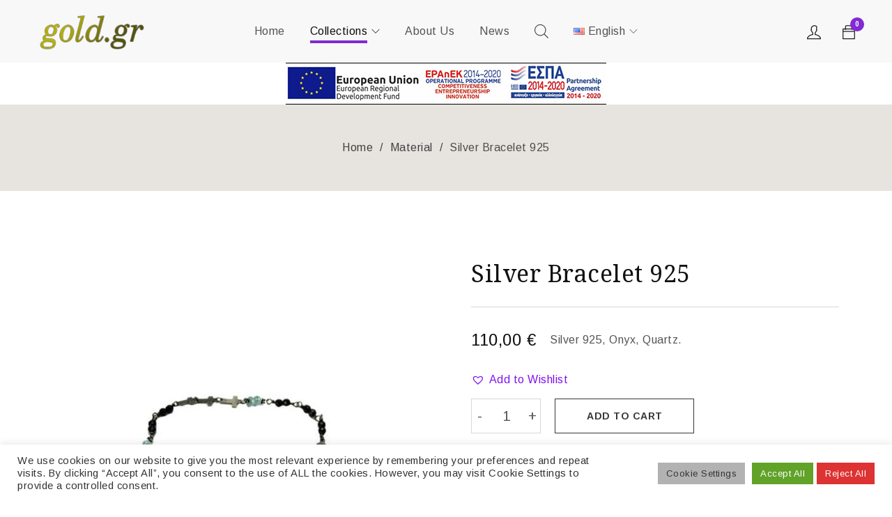

--- FILE ---
content_type: text/html; charset=UTF-8
request_url: https://www.gold.gr/product/silver-bracelet-925-69/
body_size: 27076
content:
<!DOCTYPE html>
<html lang="en-US">
<head>
	
	
		
	<meta charset="UTF-8" />

			<meta name="viewport" content="width=device-width, initial-scale=1.0, user-scalable=1" />
	
	<link rel="profile" href="//gmpg.org/xfn/11" />
				<link rel="shortcut icon" href="https://www.gold.gr/wp-content/uploads/2022/05/FAVICON-1.png" />
		<meta name='robots' content='index, follow, max-image-preview:large, max-snippet:-1, max-video-preview:-1' />

	<!-- This site is optimized with the Yoast SEO plugin v21.1 - https://yoast.com/wordpress/plugins/seo/ -->
	<title>Silver Bracelet 925 - Gold.gr</title>
	<link rel="canonical" href="https://www.gold.gr/product/silver-bracelet-925-69/" />
	<meta property="og:locale" content="en_US" />
	<meta property="og:type" content="article" />
	<meta property="og:title" content="Silver Bracelet 925 - Gold.gr" />
	<meta property="og:description" content="Silver 925, Onyx, Quartz." />
	<meta property="og:url" content="https://www.gold.gr/product/silver-bracelet-925-69/" />
	<meta property="og:site_name" content="Gold.gr" />
	<meta property="article:publisher" content="https://www.facebook.com/karkalisgold/" />
	<meta property="article:modified_time" content="2022-06-16T07:49:21+00:00" />
	<meta property="og:image" content="https://www.gold.gr/wp-content/uploads/2019/10/23008320.jpg" />
	<meta property="og:image:width" content="1000" />
	<meta property="og:image:height" content="1000" />
	<meta property="og:image:type" content="image/jpeg" />
	<meta name="twitter:card" content="summary_large_image" />
	<meta name="twitter:site" content="@karkalisjewels" />
	<script type="application/ld+json" class="yoast-schema-graph">{"@context":"https://schema.org","@graph":[{"@type":"WebPage","@id":"https://www.gold.gr/product/silver-bracelet-925-69/","url":"https://www.gold.gr/product/silver-bracelet-925-69/","name":"Silver Bracelet 925 - Gold.gr","isPartOf":{"@id":"https://www.gold.gr/#website"},"primaryImageOfPage":{"@id":"https://www.gold.gr/product/silver-bracelet-925-69/#primaryimage"},"image":{"@id":"https://www.gold.gr/product/silver-bracelet-925-69/#primaryimage"},"thumbnailUrl":"https://www.gold.gr/wp-content/uploads/2019/10/23008320.jpg","datePublished":"2019-10-17T10:10:12+00:00","dateModified":"2022-06-16T07:49:21+00:00","breadcrumb":{"@id":"https://www.gold.gr/product/silver-bracelet-925-69/#breadcrumb"},"inLanguage":"en-US","potentialAction":[{"@type":"ReadAction","target":["https://www.gold.gr/product/silver-bracelet-925-69/"]}]},{"@type":"ImageObject","inLanguage":"en-US","@id":"https://www.gold.gr/product/silver-bracelet-925-69/#primaryimage","url":"https://www.gold.gr/wp-content/uploads/2019/10/23008320.jpg","contentUrl":"https://www.gold.gr/wp-content/uploads/2019/10/23008320.jpg","width":1000,"height":1000,"caption":"Silver Bracelet 925 -0"},{"@type":"BreadcrumbList","@id":"https://www.gold.gr/product/silver-bracelet-925-69/#breadcrumb","itemListElement":[{"@type":"ListItem","position":1,"name":"Home","item":"https://www.gold.gr/"},{"@type":"ListItem","position":2,"name":"All products","item":"https://www.gold.gr/products/"},{"@type":"ListItem","position":3,"name":"Silver Bracelet 925"}]},{"@type":"WebSite","@id":"https://www.gold.gr/#website","url":"https://www.gold.gr/","name":"Gold.gr","description":"Extraordinary Fine Diamond Jewellery and More","publisher":{"@id":"https://www.gold.gr/#organization"},"potentialAction":[{"@type":"SearchAction","target":{"@type":"EntryPoint","urlTemplate":"https://www.gold.gr/?s={search_term_string}"},"query-input":"required name=search_term_string"}],"inLanguage":"en-US"},{"@type":"Organization","@id":"https://www.gold.gr/#organization","name":"Gold.gr","url":"https://www.gold.gr/","logo":{"@type":"ImageObject","inLanguage":"en-US","@id":"https://www.gold.gr/#/schema/logo/image/","url":"https://gold.gr/wp-content/uploads/2022/05/goldgr-e1653941597227.png","contentUrl":"https://gold.gr/wp-content/uploads/2022/05/goldgr-e1653941597227.png","width":232,"height":78,"caption":"Gold.gr"},"image":{"@id":"https://www.gold.gr/#/schema/logo/image/"},"sameAs":["https://www.facebook.com/karkalisgold/","https://twitter.com/karkalisjewels","https://www.instagram.com/karkalisjewels/"]}]}</script>
	<!-- / Yoast SEO plugin. -->


<link rel='dns-prefetch' href='//www.googletagmanager.com' />
<link rel='dns-prefetch' href='//fonts.googleapis.com' />
<link rel='preconnect' href='https://fonts.gstatic.com' crossorigin />
<link rel="alternate" type="application/rss+xml" title="Gold.gr &raquo; Feed" href="https://www.gold.gr/feed/" />
<link rel="alternate" title="oEmbed (JSON)" type="application/json+oembed" href="https://www.gold.gr/wp-json/oembed/1.0/embed?url=https%3A%2F%2Fwww.gold.gr%2Fproduct%2Fsilver-bracelet-925-69%2F" />
<link rel="alternate" title="oEmbed (XML)" type="text/xml+oembed" href="https://www.gold.gr/wp-json/oembed/1.0/embed?url=https%3A%2F%2Fwww.gold.gr%2Fproduct%2Fsilver-bracelet-925-69%2F&#038;format=xml" />
<style id='wp-img-auto-sizes-contain-inline-css' type='text/css'>
img:is([sizes=auto i],[sizes^="auto," i]){contain-intrinsic-size:3000px 1500px}
/*# sourceURL=wp-img-auto-sizes-contain-inline-css */
</style>
<link rel='stylesheet' id='font-awesome-css' href='https://www.gold.gr/wp-content/themes/catana/css/font-awesome.css?ver=1.2.3' type='text/css' media='all' />
<link rel='stylesheet' id='berocket_aapf_widget-style-css' href='https://www.gold.gr/wp-content/plugins/woocommerce-ajax-filters/assets/frontend/css/fullmain.min.css?ver=1.6.1.5' type='text/css' media='all' />
<style id='wp-emoji-styles-inline-css' type='text/css'>

	img.wp-smiley, img.emoji {
		display: inline !important;
		border: none !important;
		box-shadow: none !important;
		height: 1em !important;
		width: 1em !important;
		margin: 0 0.07em !important;
		vertical-align: -0.1em !important;
		background: none !important;
		padding: 0 !important;
	}
/*# sourceURL=wp-emoji-styles-inline-css */
</style>
<style id='wp-block-library-inline-css' type='text/css'>
:root{--wp-block-synced-color:#7a00df;--wp-block-synced-color--rgb:122,0,223;--wp-bound-block-color:var(--wp-block-synced-color);--wp-editor-canvas-background:#ddd;--wp-admin-theme-color:#007cba;--wp-admin-theme-color--rgb:0,124,186;--wp-admin-theme-color-darker-10:#006ba1;--wp-admin-theme-color-darker-10--rgb:0,107,160.5;--wp-admin-theme-color-darker-20:#005a87;--wp-admin-theme-color-darker-20--rgb:0,90,135;--wp-admin-border-width-focus:2px}@media (min-resolution:192dpi){:root{--wp-admin-border-width-focus:1.5px}}.wp-element-button{cursor:pointer}:root .has-very-light-gray-background-color{background-color:#eee}:root .has-very-dark-gray-background-color{background-color:#313131}:root .has-very-light-gray-color{color:#eee}:root .has-very-dark-gray-color{color:#313131}:root .has-vivid-green-cyan-to-vivid-cyan-blue-gradient-background{background:linear-gradient(135deg,#00d084,#0693e3)}:root .has-purple-crush-gradient-background{background:linear-gradient(135deg,#34e2e4,#4721fb 50%,#ab1dfe)}:root .has-hazy-dawn-gradient-background{background:linear-gradient(135deg,#faaca8,#dad0ec)}:root .has-subdued-olive-gradient-background{background:linear-gradient(135deg,#fafae1,#67a671)}:root .has-atomic-cream-gradient-background{background:linear-gradient(135deg,#fdd79a,#004a59)}:root .has-nightshade-gradient-background{background:linear-gradient(135deg,#330968,#31cdcf)}:root .has-midnight-gradient-background{background:linear-gradient(135deg,#020381,#2874fc)}:root{--wp--preset--font-size--normal:16px;--wp--preset--font-size--huge:42px}.has-regular-font-size{font-size:1em}.has-larger-font-size{font-size:2.625em}.has-normal-font-size{font-size:var(--wp--preset--font-size--normal)}.has-huge-font-size{font-size:var(--wp--preset--font-size--huge)}.has-text-align-center{text-align:center}.has-text-align-left{text-align:left}.has-text-align-right{text-align:right}.has-fit-text{white-space:nowrap!important}#end-resizable-editor-section{display:none}.aligncenter{clear:both}.items-justified-left{justify-content:flex-start}.items-justified-center{justify-content:center}.items-justified-right{justify-content:flex-end}.items-justified-space-between{justify-content:space-between}.screen-reader-text{border:0;clip-path:inset(50%);height:1px;margin:-1px;overflow:hidden;padding:0;position:absolute;width:1px;word-wrap:normal!important}.screen-reader-text:focus{background-color:#ddd;clip-path:none;color:#444;display:block;font-size:1em;height:auto;left:5px;line-height:normal;padding:15px 23px 14px;text-decoration:none;top:5px;width:auto;z-index:100000}html :where(.has-border-color){border-style:solid}html :where([style*=border-top-color]){border-top-style:solid}html :where([style*=border-right-color]){border-right-style:solid}html :where([style*=border-bottom-color]){border-bottom-style:solid}html :where([style*=border-left-color]){border-left-style:solid}html :where([style*=border-width]){border-style:solid}html :where([style*=border-top-width]){border-top-style:solid}html :where([style*=border-right-width]){border-right-style:solid}html :where([style*=border-bottom-width]){border-bottom-style:solid}html :where([style*=border-left-width]){border-left-style:solid}html :where(img[class*=wp-image-]){height:auto;max-width:100%}:where(figure){margin:0 0 1em}html :where(.is-position-sticky){--wp-admin--admin-bar--position-offset:var(--wp-admin--admin-bar--height,0px)}@media screen and (max-width:600px){html :where(.is-position-sticky){--wp-admin--admin-bar--position-offset:0px}}

/*# sourceURL=wp-block-library-inline-css */
</style><style id='global-styles-inline-css' type='text/css'>
:root{--wp--preset--aspect-ratio--square: 1;--wp--preset--aspect-ratio--4-3: 4/3;--wp--preset--aspect-ratio--3-4: 3/4;--wp--preset--aspect-ratio--3-2: 3/2;--wp--preset--aspect-ratio--2-3: 2/3;--wp--preset--aspect-ratio--16-9: 16/9;--wp--preset--aspect-ratio--9-16: 9/16;--wp--preset--color--black: #000000;--wp--preset--color--cyan-bluish-gray: #abb8c3;--wp--preset--color--white: #ffffff;--wp--preset--color--pale-pink: #f78da7;--wp--preset--color--vivid-red: #cf2e2e;--wp--preset--color--luminous-vivid-orange: #ff6900;--wp--preset--color--luminous-vivid-amber: #fcb900;--wp--preset--color--light-green-cyan: #7bdcb5;--wp--preset--color--vivid-green-cyan: #00d084;--wp--preset--color--pale-cyan-blue: #8ed1fc;--wp--preset--color--vivid-cyan-blue: #0693e3;--wp--preset--color--vivid-purple: #9b51e0;--wp--preset--gradient--vivid-cyan-blue-to-vivid-purple: linear-gradient(135deg,rgb(6,147,227) 0%,rgb(155,81,224) 100%);--wp--preset--gradient--light-green-cyan-to-vivid-green-cyan: linear-gradient(135deg,rgb(122,220,180) 0%,rgb(0,208,130) 100%);--wp--preset--gradient--luminous-vivid-amber-to-luminous-vivid-orange: linear-gradient(135deg,rgb(252,185,0) 0%,rgb(255,105,0) 100%);--wp--preset--gradient--luminous-vivid-orange-to-vivid-red: linear-gradient(135deg,rgb(255,105,0) 0%,rgb(207,46,46) 100%);--wp--preset--gradient--very-light-gray-to-cyan-bluish-gray: linear-gradient(135deg,rgb(238,238,238) 0%,rgb(169,184,195) 100%);--wp--preset--gradient--cool-to-warm-spectrum: linear-gradient(135deg,rgb(74,234,220) 0%,rgb(151,120,209) 20%,rgb(207,42,186) 40%,rgb(238,44,130) 60%,rgb(251,105,98) 80%,rgb(254,248,76) 100%);--wp--preset--gradient--blush-light-purple: linear-gradient(135deg,rgb(255,206,236) 0%,rgb(152,150,240) 100%);--wp--preset--gradient--blush-bordeaux: linear-gradient(135deg,rgb(254,205,165) 0%,rgb(254,45,45) 50%,rgb(107,0,62) 100%);--wp--preset--gradient--luminous-dusk: linear-gradient(135deg,rgb(255,203,112) 0%,rgb(199,81,192) 50%,rgb(65,88,208) 100%);--wp--preset--gradient--pale-ocean: linear-gradient(135deg,rgb(255,245,203) 0%,rgb(182,227,212) 50%,rgb(51,167,181) 100%);--wp--preset--gradient--electric-grass: linear-gradient(135deg,rgb(202,248,128) 0%,rgb(113,206,126) 100%);--wp--preset--gradient--midnight: linear-gradient(135deg,rgb(2,3,129) 0%,rgb(40,116,252) 100%);--wp--preset--font-size--small: 13px;--wp--preset--font-size--medium: 20px;--wp--preset--font-size--large: 36px;--wp--preset--font-size--x-large: 42px;--wp--preset--spacing--20: 0.44rem;--wp--preset--spacing--30: 0.67rem;--wp--preset--spacing--40: 1rem;--wp--preset--spacing--50: 1.5rem;--wp--preset--spacing--60: 2.25rem;--wp--preset--spacing--70: 3.38rem;--wp--preset--spacing--80: 5.06rem;--wp--preset--shadow--natural: 6px 6px 9px rgba(0, 0, 0, 0.2);--wp--preset--shadow--deep: 12px 12px 50px rgba(0, 0, 0, 0.4);--wp--preset--shadow--sharp: 6px 6px 0px rgba(0, 0, 0, 0.2);--wp--preset--shadow--outlined: 6px 6px 0px -3px rgb(255, 255, 255), 6px 6px rgb(0, 0, 0);--wp--preset--shadow--crisp: 6px 6px 0px rgb(0, 0, 0);}:where(.is-layout-flex){gap: 0.5em;}:where(.is-layout-grid){gap: 0.5em;}body .is-layout-flex{display: flex;}.is-layout-flex{flex-wrap: wrap;align-items: center;}.is-layout-flex > :is(*, div){margin: 0;}body .is-layout-grid{display: grid;}.is-layout-grid > :is(*, div){margin: 0;}:where(.wp-block-columns.is-layout-flex){gap: 2em;}:where(.wp-block-columns.is-layout-grid){gap: 2em;}:where(.wp-block-post-template.is-layout-flex){gap: 1.25em;}:where(.wp-block-post-template.is-layout-grid){gap: 1.25em;}.has-black-color{color: var(--wp--preset--color--black) !important;}.has-cyan-bluish-gray-color{color: var(--wp--preset--color--cyan-bluish-gray) !important;}.has-white-color{color: var(--wp--preset--color--white) !important;}.has-pale-pink-color{color: var(--wp--preset--color--pale-pink) !important;}.has-vivid-red-color{color: var(--wp--preset--color--vivid-red) !important;}.has-luminous-vivid-orange-color{color: var(--wp--preset--color--luminous-vivid-orange) !important;}.has-luminous-vivid-amber-color{color: var(--wp--preset--color--luminous-vivid-amber) !important;}.has-light-green-cyan-color{color: var(--wp--preset--color--light-green-cyan) !important;}.has-vivid-green-cyan-color{color: var(--wp--preset--color--vivid-green-cyan) !important;}.has-pale-cyan-blue-color{color: var(--wp--preset--color--pale-cyan-blue) !important;}.has-vivid-cyan-blue-color{color: var(--wp--preset--color--vivid-cyan-blue) !important;}.has-vivid-purple-color{color: var(--wp--preset--color--vivid-purple) !important;}.has-black-background-color{background-color: var(--wp--preset--color--black) !important;}.has-cyan-bluish-gray-background-color{background-color: var(--wp--preset--color--cyan-bluish-gray) !important;}.has-white-background-color{background-color: var(--wp--preset--color--white) !important;}.has-pale-pink-background-color{background-color: var(--wp--preset--color--pale-pink) !important;}.has-vivid-red-background-color{background-color: var(--wp--preset--color--vivid-red) !important;}.has-luminous-vivid-orange-background-color{background-color: var(--wp--preset--color--luminous-vivid-orange) !important;}.has-luminous-vivid-amber-background-color{background-color: var(--wp--preset--color--luminous-vivid-amber) !important;}.has-light-green-cyan-background-color{background-color: var(--wp--preset--color--light-green-cyan) !important;}.has-vivid-green-cyan-background-color{background-color: var(--wp--preset--color--vivid-green-cyan) !important;}.has-pale-cyan-blue-background-color{background-color: var(--wp--preset--color--pale-cyan-blue) !important;}.has-vivid-cyan-blue-background-color{background-color: var(--wp--preset--color--vivid-cyan-blue) !important;}.has-vivid-purple-background-color{background-color: var(--wp--preset--color--vivid-purple) !important;}.has-black-border-color{border-color: var(--wp--preset--color--black) !important;}.has-cyan-bluish-gray-border-color{border-color: var(--wp--preset--color--cyan-bluish-gray) !important;}.has-white-border-color{border-color: var(--wp--preset--color--white) !important;}.has-pale-pink-border-color{border-color: var(--wp--preset--color--pale-pink) !important;}.has-vivid-red-border-color{border-color: var(--wp--preset--color--vivid-red) !important;}.has-luminous-vivid-orange-border-color{border-color: var(--wp--preset--color--luminous-vivid-orange) !important;}.has-luminous-vivid-amber-border-color{border-color: var(--wp--preset--color--luminous-vivid-amber) !important;}.has-light-green-cyan-border-color{border-color: var(--wp--preset--color--light-green-cyan) !important;}.has-vivid-green-cyan-border-color{border-color: var(--wp--preset--color--vivid-green-cyan) !important;}.has-pale-cyan-blue-border-color{border-color: var(--wp--preset--color--pale-cyan-blue) !important;}.has-vivid-cyan-blue-border-color{border-color: var(--wp--preset--color--vivid-cyan-blue) !important;}.has-vivid-purple-border-color{border-color: var(--wp--preset--color--vivid-purple) !important;}.has-vivid-cyan-blue-to-vivid-purple-gradient-background{background: var(--wp--preset--gradient--vivid-cyan-blue-to-vivid-purple) !important;}.has-light-green-cyan-to-vivid-green-cyan-gradient-background{background: var(--wp--preset--gradient--light-green-cyan-to-vivid-green-cyan) !important;}.has-luminous-vivid-amber-to-luminous-vivid-orange-gradient-background{background: var(--wp--preset--gradient--luminous-vivid-amber-to-luminous-vivid-orange) !important;}.has-luminous-vivid-orange-to-vivid-red-gradient-background{background: var(--wp--preset--gradient--luminous-vivid-orange-to-vivid-red) !important;}.has-very-light-gray-to-cyan-bluish-gray-gradient-background{background: var(--wp--preset--gradient--very-light-gray-to-cyan-bluish-gray) !important;}.has-cool-to-warm-spectrum-gradient-background{background: var(--wp--preset--gradient--cool-to-warm-spectrum) !important;}.has-blush-light-purple-gradient-background{background: var(--wp--preset--gradient--blush-light-purple) !important;}.has-blush-bordeaux-gradient-background{background: var(--wp--preset--gradient--blush-bordeaux) !important;}.has-luminous-dusk-gradient-background{background: var(--wp--preset--gradient--luminous-dusk) !important;}.has-pale-ocean-gradient-background{background: var(--wp--preset--gradient--pale-ocean) !important;}.has-electric-grass-gradient-background{background: var(--wp--preset--gradient--electric-grass) !important;}.has-midnight-gradient-background{background: var(--wp--preset--gradient--midnight) !important;}.has-small-font-size{font-size: var(--wp--preset--font-size--small) !important;}.has-medium-font-size{font-size: var(--wp--preset--font-size--medium) !important;}.has-large-font-size{font-size: var(--wp--preset--font-size--large) !important;}.has-x-large-font-size{font-size: var(--wp--preset--font-size--x-large) !important;}
/*# sourceURL=global-styles-inline-css */
</style>

<style id='classic-theme-styles-inline-css' type='text/css'>
/*! This file is auto-generated */
.wp-block-button__link{color:#fff;background-color:#32373c;border-radius:9999px;box-shadow:none;text-decoration:none;padding:calc(.667em + 2px) calc(1.333em + 2px);font-size:1.125em}.wp-block-file__button{background:#32373c;color:#fff;text-decoration:none}
/*# sourceURL=/wp-includes/css/classic-themes.min.css */
</style>
<link rel='stylesheet' id='cardlink-payment-gateway-css' href='https://www.gold.gr/wp-content/plugins/cardlink-payment-gateway/public/css/cardlink-payment-gateway-public.css?ver=1.0.5' type='text/css' media='all' />
<link rel='stylesheet' id='contact-form-7-css' href='https://www.gold.gr/wp-content/plugins/contact-form-7/includes/css/styles.css?ver=5.8' type='text/css' media='all' />
<link rel='stylesheet' id='cookie-law-info-css' href='https://www.gold.gr/wp-content/plugins/cookie-law-info/legacy/public/css/cookie-law-info-public.css?ver=3.1.4' type='text/css' media='all' />
<link rel='stylesheet' id='cookie-law-info-gdpr-css' href='https://www.gold.gr/wp-content/plugins/cookie-law-info/legacy/public/css/cookie-law-info-gdpr.css?ver=3.1.4' type='text/css' media='all' />
<link rel='stylesheet' id='js_composer_front-css' href='https://www.gold.gr/wp-content/plugins/js_composer/assets/css/js_composer.min.css?ver=6.8.0' type='text/css' media='all' />
<link rel='stylesheet' id='ts-shortcode-css' href='https://www.gold.gr/wp-content/plugins/themesky/css/shortcode.css?ver=1.1.1' type='text/css' media='all' />
<link rel='stylesheet' id='owl-carousel-css' href='https://www.gold.gr/wp-content/plugins/themesky/css/owl.carousel.css?ver=1.1.1' type='text/css' media='all' />
<link rel='stylesheet' id='photoswipe-css' href='https://www.gold.gr/wp-content/plugins/woocommerce/assets/css/photoswipe/photoswipe.min.css?ver=6.4.1' type='text/css' media='all' />
<link rel='stylesheet' id='photoswipe-default-skin-css' href='https://www.gold.gr/wp-content/plugins/woocommerce/assets/css/photoswipe/default-skin/default-skin.min.css?ver=6.4.1' type='text/css' media='all' />
<link rel='stylesheet' id='woocommerce-layout-css' href='https://www.gold.gr/wp-content/plugins/woocommerce/assets/css/woocommerce-layout.css?ver=6.4.1' type='text/css' media='all' />
<link rel='stylesheet' id='woocommerce-smallscreen-css' href='https://www.gold.gr/wp-content/plugins/woocommerce/assets/css/woocommerce-smallscreen.css?ver=6.4.1' type='text/css' media='only screen and (max-width: 768px)' />
<link rel='stylesheet' id='woocommerce-general-css' href='https://www.gold.gr/wp-content/plugins/woocommerce/assets/css/woocommerce.css?ver=6.4.1' type='text/css' media='all' />
<style id='woocommerce-inline-inline-css' type='text/css'>
.woocommerce form .form-row .required { visibility: visible; }
/*# sourceURL=woocommerce-inline-inline-css */
</style>
<link rel='stylesheet' id='advance-ecommerce-tracking-css' href='https://www.gold.gr/wp-content/plugins/woo-ecommerce-tracking-for-google-and-facebook/public/css/advance-ecommerce-tracking-public.css?ver=3.6.3' type='text/css' media='all' />
<link rel='stylesheet' id='wpb-wiz-fancybox-css-css' href='https://www.gold.gr/wp-content/plugins/woocommerce-image-zoom/assets/css/jquery.fancybox.min.css?ver=3.0' type='text/css' media='all' />
<link rel='stylesheet' id='wpb-wiz-main-css-css' href='https://www.gold.gr/wp-content/plugins/woocommerce-image-zoom/assets/css/main.css?ver=1.0' type='text/css' media='all' />
<link rel='stylesheet' id='dgwt-wcas-style-css' href='https://www.gold.gr/wp-content/plugins/ajax-search-for-woocommerce/assets/css/style.min.css?ver=1.18.1' type='text/css' media='all' />
<link rel='preload' as='font' type='font/woff2' crossorigin='anonymous' id='tinvwl-webfont-font-css' href='https://www.gold.gr/wp-content/plugins/ti-woocommerce-wishlist/assets/fonts/tinvwl-webfont.woff2?ver=xu2uyi'  media='all' />
<link rel='stylesheet' id='tinvwl-webfont-css' href='https://www.gold.gr/wp-content/plugins/ti-woocommerce-wishlist/assets/css/webfont.min.css?ver=1.46.0' type='text/css' media='all' />
<link rel='stylesheet' id='tinvwl-css' href='https://www.gold.gr/wp-content/plugins/ti-woocommerce-wishlist/assets/css/public.min.css?ver=1.46.0' type='text/css' media='all' />
<link rel="preload" as="style" href="https://fonts.googleapis.com/css?family=Arimo:400,700%7CNoto%20Serif:400%7CMontserrat:400,600&#038;display=swap&#038;ver=1659894260" /><link rel="stylesheet" href="https://fonts.googleapis.com/css?family=Arimo:400,700%7CNoto%20Serif:400%7CMontserrat:400,600&#038;display=swap&#038;ver=1659894260" media="print" onload="this.media='all'"><noscript><link rel="stylesheet" href="https://fonts.googleapis.com/css?family=Arimo:400,700%7CNoto%20Serif:400%7CMontserrat:400,600&#038;display=swap&#038;ver=1659894260" /></noscript><link rel='stylesheet' id='themify-icon-css' href='https://www.gold.gr/wp-content/themes/catana/css/themify-icons.css?ver=1.2.3' type='text/css' media='all' />
<link rel='stylesheet' id='catana-reset-css' href='https://www.gold.gr/wp-content/themes/catana/css/reset.css?ver=1.2.3' type='text/css' media='all' />
<link rel='stylesheet' id='catana-style-css' href='https://www.gold.gr/wp-content/themes/catana/style.css?ver=1.2.3' type='text/css' media='all' />
<link rel='stylesheet' id='catana-responsive-css' href='https://www.gold.gr/wp-content/themes/catana/css/responsive.css?ver=1.2.3' type='text/css' media='all' />
<link rel='stylesheet' id='prettyphoto-css' href='https://www.gold.gr/wp-content/plugins/js_composer/assets/lib/prettyphoto/css/prettyPhoto.min.css?ver=6.8.0' type='text/css' media='all' />
<link rel='stylesheet' id='catana-dynamic-css-css' href='https://www.gold.gr/wp-content/uploads/catana.css?ver=1659894260' type='text/css' media='all' />
<script type="text/template" id="tmpl-variation-template">
	<div class="woocommerce-variation-description">{{{ data.variation.variation_description }}}</div>
	<div class="woocommerce-variation-price">{{{ data.variation.price_html }}}</div>
	<div class="woocommerce-variation-availability">{{{ data.variation.availability_html }}}</div>
</script>
<script type="text/template" id="tmpl-unavailable-variation-template">
	<p>Sorry, this product is unavailable. Please choose a different combination.</p>
</script>
<script type="text/javascript" src="https://www.gold.gr/wp-includes/js/jquery/jquery.min.js?ver=3.7.1" id="jquery-core-js"></script>
<script type="text/javascript" src="https://www.gold.gr/wp-includes/js/jquery/jquery-migrate.min.js?ver=3.4.1" id="jquery-migrate-js"></script>
<script type="text/javascript" id="cardlink-payment-gateway-js-extra">
/* <![CDATA[ */
var urls = {"home":"https://www.gold.gr","theme":"/home/gold.gr/httpdocs/wp-content/themes/catana","plugins":"https://www.gold.gr/wp-content/plugins","assets":"https://www.gold.gr/wp-content/themes/catana/assets","ajax":"https://www.gold.gr/wp-admin/admin-ajax.php"};
//# sourceURL=cardlink-payment-gateway-js-extra
/* ]]> */
</script>
<script type="text/javascript" src="https://www.gold.gr/wp-content/plugins/cardlink-payment-gateway/public/js/cardlink-payment-gateway-public.js?ver=1.0.5" id="cardlink-payment-gateway-js"></script>
<script type="text/javascript" id="cookie-law-info-js-extra">
/* <![CDATA[ */
var Cli_Data = {"nn_cookie_ids":[],"cookielist":[],"non_necessary_cookies":[],"ccpaEnabled":"","ccpaRegionBased":"","ccpaBarEnabled":"","strictlyEnabled":["necessary","obligatoire"],"ccpaType":"gdpr","js_blocking":"1","custom_integration":"","triggerDomRefresh":"","secure_cookies":""};
var cli_cookiebar_settings = {"animate_speed_hide":"500","animate_speed_show":"500","background":"#FFF","border":"#b1a6a6c2","border_on":"","button_1_button_colour":"#61a229","button_1_button_hover":"#4e8221","button_1_link_colour":"#fff","button_1_as_button":"1","button_1_new_win":"","button_2_button_colour":"#333","button_2_button_hover":"#292929","button_2_link_colour":"#444","button_2_as_button":"","button_2_hidebar":"","button_3_button_colour":"#dd3333","button_3_button_hover":"#b12929","button_3_link_colour":"#ffffff","button_3_as_button":"1","button_3_new_win":"","button_4_button_colour":"#b2b2b2","button_4_button_hover":"#8e8e8e","button_4_link_colour":"#333333","button_4_as_button":"1","button_7_button_colour":"#61a229","button_7_button_hover":"#4e8221","button_7_link_colour":"#ffffff","button_7_as_button":"1","button_7_new_win":"","font_family":"inherit","header_fix":"","notify_animate_hide":"1","notify_animate_show":"","notify_div_id":"#cookie-law-info-bar","notify_position_horizontal":"right","notify_position_vertical":"bottom","scroll_close":"","scroll_close_reload":"","accept_close_reload":"","reject_close_reload":"","showagain_tab":"","showagain_background":"#fff","showagain_border":"#000","showagain_div_id":"#cookie-law-info-again","showagain_x_position":"100px","text":"#333333","show_once_yn":"","show_once":"10000","logging_on":"","as_popup":"","popup_overlay":"1","bar_heading_text":"","cookie_bar_as":"banner","popup_showagain_position":"bottom-right","widget_position":"left"};
var log_object = {"ajax_url":"https://www.gold.gr/wp-admin/admin-ajax.php"};
//# sourceURL=cookie-law-info-js-extra
/* ]]> */
</script>
<script type="text/javascript" src="https://www.gold.gr/wp-content/plugins/cookie-law-info/legacy/public/js/cookie-law-info-public.js?ver=3.1.4" id="cookie-law-info-js"></script>
<script type="text/javascript" src="https://www.gold.gr/wp-content/plugins/woocommerce/assets/js/jquery-blockui/jquery.blockUI.min.js?ver=2.7.0-wc.6.4.1" id="jquery-blockui-js"></script>
<script type="text/javascript" id="wc-add-to-cart-js-extra">
/* <![CDATA[ */
var wc_add_to_cart_params = {"ajax_url":"/wp-admin/admin-ajax.php","wc_ajax_url":"/?wc-ajax=%%endpoint%%","i18n_view_cart":"View cart","cart_url":"https://www.gold.gr/cart-2/","is_cart":"","cart_redirect_after_add":"no"};
//# sourceURL=wc-add-to-cart-js-extra
/* ]]> */
</script>
<script type="text/javascript" src="https://www.gold.gr/wp-content/plugins/woocommerce/assets/js/frontend/add-to-cart.min.js?ver=6.4.1" id="wc-add-to-cart-js"></script>
<script type="text/javascript" src="https://www.gold.gr/wp-content/plugins/js_composer/assets/js/vendors/woocommerce-add-to-cart.js?ver=6.8.0" id="vc_woocommerce-add-to-cart-js-js"></script>
<script type="text/javascript" src="https://www.gold.gr/wp-content/plugins/woocommerce-image-zoom/assets/js/jquery.fancybox.min.js?ver=3.0" id="wpb-wiz-fancybox-js"></script>
<script type="text/javascript" src="https://www.gold.gr/wp-content/plugins/woocommerce-image-zoom/assets/js/jquery.ez-plus.js?ver=3.0.8" id="wpb-wiz-elevatezoom-js"></script>

<!-- Google Analytics snippet added by Site Kit -->
<script type="text/javascript" src="https://www.googletagmanager.com/gtag/js?id=UA-231691579-1" id="google_gtagjs-js" async></script>
<script type="text/javascript" id="google_gtagjs-js-after">
/* <![CDATA[ */
window.dataLayer = window.dataLayer || [];function gtag(){dataLayer.push(arguments);}
gtag('set', 'linker', {"domains":["www.gold.gr"]} );
gtag("js", new Date());
gtag("set", "developer_id.dZTNiMT", true);
gtag("config", "UA-231691579-1", {"anonymize_ip":true});
gtag("config", "G-2P4M1E6SLQ");
//# sourceURL=google_gtagjs-js-after
/* ]]> */
</script>

<!-- End Google Analytics snippet added by Site Kit -->
<link rel="https://api.w.org/" href="https://www.gold.gr/wp-json/" /><link rel="alternate" title="JSON" type="application/json" href="https://www.gold.gr/wp-json/wp/v2/product/21039" /><link rel="EditURI" type="application/rsd+xml" title="RSD" href="https://www.gold.gr/xmlrpc.php?rsd" />
<meta name="generator" content="WordPress 6.9" />
<meta name="generator" content="WooCommerce 6.4.1" />
<link rel='shortlink' href='https://www.gold.gr/?p=21039' />
<meta name="generator" content="Redux 4.3.14" /><meta name="generator" content="Site Kit by Google 1.109.0" /><style type="text/css" data-type="vc_shortcodes-custom-css">.vc_custom_1575431145967{margin-top: 50px !important;}.vc_custom_1576483898277{margin-bottom: 15px !important;}.vc_custom_1576472309368{margin-right: -35px !important;margin-left: -35px !important;}.vc_custom_1576472309368{margin-right: -35px !important;margin-left: -35px !important;}.vc_custom_1576472292217{padding-right: 35px !important;padding-left: 35px !important;}.vc_custom_1576472300464{padding-right: 35px !important;padding-left: 35px !important;}.vc_custom_1576472292217{padding-right: 35px !important;padding-left: 35px !important;}.vc_custom_1576472300464{padding-right: 35px !important;padding-left: 35px !important;}.vc_custom_1554968661543{padding-top: 20px !important;padding-bottom: 18px !important;}.vc_custom_1569549342472{background-color: #2e2f54 !important;}.vc_custom_1576468130848{padding-top: 50px !important;background-color: #2e2f54 !important;}.vc_custom_1576468769454{padding-bottom: 20px !important;background-color: #2e2f54 !important;}.vc_custom_1569549371504{background-color: #2e2f54 !important;}.vc_custom_1577072190818{margin-bottom: 23px !important;}.vc_custom_1571991136570{margin-bottom: 15px !important;}.vc_custom_1576467826881{margin-bottom: 21px !important;}.vc_custom_1576468455845{margin-right: -35px !important;margin-left: -35px !important;}.vc_custom_1576468455845{margin-right: -35px !important;margin-left: -35px !important;}.vc_custom_1576468438070{padding-right: 35px !important;padding-left: 35px !important;}.vc_custom_1576468446277{padding-right: 35px !important;padding-left: 35px !important;}.vc_custom_1577072190818{margin-bottom: 23px !important;}.vc_custom_1571991136570{margin-bottom: 15px !important;}.vc_custom_1576468438070{padding-right: 35px !important;padding-left: 35px !important;}.vc_custom_1576468446277{padding-right: 35px !important;padding-left: 35px !important;}.vc_custom_1576467836657{margin-bottom: 20px !important;}.vc_custom_1568797290783{padding-top: 20px !important;padding-bottom: 18px !important;background-color: #111122 !important;}.vc_custom_1577066787889{padding-top: 45px !important;padding-bottom: 40px !important;}.vc_custom_1577072337088{margin-bottom: 0px !important;}.vc_custom_1577072428977{margin-bottom: 0px !important;}.vc_custom_1575432814294{padding-top: 50px !important;padding-bottom: 50px !important;}.vc_custom_1575432852884{margin-bottom: 20px !important;}.vc_custom_1575865091157{margin-bottom: 0px !important;}.vc_custom_1571647174599{margin-bottom: 20px !important;}.vc_custom_1571647174599{margin-bottom: 20px !important;}.vc_custom_1576555866729{margin-top: 55px !important;}.vc_custom_1565345351478{padding-top: 20px !important;padding-bottom: 18px !important;}.vc_custom_1575619234240{padding-top: 50px !important;}.vc_custom_1575619558350{margin-bottom: 20px !important;}.vc_custom_1577073731984{margin-bottom: 23px !important;}.vc_custom_1571991766684{margin-bottom: 15px !important;}.vc_custom_1576556429190{margin-bottom: 20px !important;}.vc_custom_1575619582358{margin-right: -35px !important;margin-left: -35px !important;}.vc_custom_1575619582358{margin-right: -35px !important;margin-left: -35px !important;}.vc_custom_1575619567061{padding-right: 35px !important;padding-left: 35px !important;}.vc_custom_1575619574894{padding-right: 35px !important;padding-left: 35px !important;}.vc_custom_1577073731984{margin-bottom: 23px !important;}.vc_custom_1571991766684{margin-bottom: 15px !important;}.vc_custom_1575619567061{padding-right: 35px !important;padding-left: 35px !important;}.vc_custom_1575619574894{padding-right: 35px !important;padding-left: 35px !important;}.vc_custom_1576556435222{margin-bottom: 20px !important;}.vc_custom_1554968661543{padding-top: 20px !important;padding-bottom: 18px !important;}.vc_custom_1574667497284{background-image: url(https://clever-perlman.195-201-105-135.plesk.page/wp-content/uploads/2019/11/mailchimp-subscription_placeholder.jpg?id=16130) !important;background-position: center !important;background-repeat: no-repeat !important;background-size: cover !important;}.vc_custom_1575012226006{background-image: url(https://clever-perlman.195-201-105-135.plesk.page/wp-content/uploads/2019/11/mailchimp-subscription_placeholder.jpg?id=16130) !important;background-position: center !important;background-repeat: no-repeat !important;background-size: cover !important;}.vc_custom_1558951498547{padding-top: 50px !important;padding-bottom: 15px !important;}.vc_custom_1569464859425{padding-top: 50px !important;padding-bottom: 20px !important;}.vc_custom_1569464852769{padding-top: 50px !important;padding-bottom: 20px !important;}.vc_custom_1576556338952{margin-bottom: 30px !important;}.vc_custom_1569464865425{padding-top: 50px !important;padding-bottom: 20px !important;}.vc_custom_1576556343806{margin-bottom: 20px !important;}.vc_custom_1554949563266{margin-bottom: -30px !important;}</style><style></style>			<script type="text/javascript">
				
(function (i, s, o, g, r, a, m) {i['GoogleAnalyticsObject'] = r;i[r] = i[r] || function () {
						   (i[r].q = i[r].q || []).push(arguments);}, i[r].l = 1 * new Date();a = s.createElement(o),
						    m = s.getElementsByTagName(o)[0];a.async = 1;a.src = g;m.parentNode.insertBefore(a, m);})
					        (window, document, 'script', '//www.google-analytics.com/analytics.js', '__gatd');
__gatd('create', '231691579', 'auto');
__gatd('require', 'ec');
__gatd('send','pageview');
								window['__gatd'] = __gatd;
			</script>
			<style>.dgwt-wcas-ico-magnifier,.dgwt-wcas-ico-magnifier-handler{max-width:20px}.dgwt-wcas-search-wrapp{max-width:600px}</style>	<noscript><style>.woocommerce-product-gallery{ opacity: 1 !important; }</style></noscript>
	<meta name="google-site-verification" content="sWU-TalN7iyBV07pORm6CgiYSI0DLCVAu4f0lSELYqY"><link rel="preconnect" href="//code.tidio.co"><meta name="generator" content="Powered by WPBakery Page Builder - drag and drop page builder for WordPress."/>
<meta name="generator" content="Powered by Slider Revolution 6.5.19 - responsive, Mobile-Friendly Slider Plugin for WordPress with comfortable drag and drop interface." />
<script>function setREVStartSize(e){
			//window.requestAnimationFrame(function() {
				window.RSIW = window.RSIW===undefined ? window.innerWidth : window.RSIW;
				window.RSIH = window.RSIH===undefined ? window.innerHeight : window.RSIH;
				try {
					var pw = document.getElementById(e.c).parentNode.offsetWidth,
						newh;
					pw = pw===0 || isNaN(pw) ? window.RSIW : pw;
					e.tabw = e.tabw===undefined ? 0 : parseInt(e.tabw);
					e.thumbw = e.thumbw===undefined ? 0 : parseInt(e.thumbw);
					e.tabh = e.tabh===undefined ? 0 : parseInt(e.tabh);
					e.thumbh = e.thumbh===undefined ? 0 : parseInt(e.thumbh);
					e.tabhide = e.tabhide===undefined ? 0 : parseInt(e.tabhide);
					e.thumbhide = e.thumbhide===undefined ? 0 : parseInt(e.thumbhide);
					e.mh = e.mh===undefined || e.mh=="" || e.mh==="auto" ? 0 : parseInt(e.mh,0);
					if(e.layout==="fullscreen" || e.l==="fullscreen")
						newh = Math.max(e.mh,window.RSIH);
					else{
						e.gw = Array.isArray(e.gw) ? e.gw : [e.gw];
						for (var i in e.rl) if (e.gw[i]===undefined || e.gw[i]===0) e.gw[i] = e.gw[i-1];
						e.gh = e.el===undefined || e.el==="" || (Array.isArray(e.el) && e.el.length==0)? e.gh : e.el;
						e.gh = Array.isArray(e.gh) ? e.gh : [e.gh];
						for (var i in e.rl) if (e.gh[i]===undefined || e.gh[i]===0) e.gh[i] = e.gh[i-1];
											
						var nl = new Array(e.rl.length),
							ix = 0,
							sl;
						e.tabw = e.tabhide>=pw ? 0 : e.tabw;
						e.thumbw = e.thumbhide>=pw ? 0 : e.thumbw;
						e.tabh = e.tabhide>=pw ? 0 : e.tabh;
						e.thumbh = e.thumbhide>=pw ? 0 : e.thumbh;
						for (var i in e.rl) nl[i] = e.rl[i]<window.RSIW ? 0 : e.rl[i];
						sl = nl[0];
						for (var i in nl) if (sl>nl[i] && nl[i]>0) { sl = nl[i]; ix=i;}
						var m = pw>(e.gw[ix]+e.tabw+e.thumbw) ? 1 : (pw-(e.tabw+e.thumbw)) / (e.gw[ix]);
						newh =  (e.gh[ix] * m) + (e.tabh + e.thumbh);
					}
					var el = document.getElementById(e.c);
					if (el!==null && el) el.style.height = newh+"px";
					el = document.getElementById(e.c+"_wrapper");
					if (el!==null && el) {
						el.style.height = newh+"px";
						el.style.display = "block";
					}
				} catch(e){
					console.log("Failure at Presize of Slider:" + e)
				}
			//});
		  };</script>
<noscript><style> .wpb_animate_when_almost_visible { opacity: 1; }</style></noscript>	<style>
		.entry-meta-top .meta-left > span {
			display: none !important;
		}
		#ts_nav_menu-5{
			background-color: #efeeec;
		}
		#menu-item-28462 ul.sub-menu{
			padding: 22px 0 0 0;
		}
		#menu-item-28462 .ts-megamenu-widgets-container > ul{
			margin: 0;
			display: -webkit-flex;
			display: -ms-flexbox;
			display: flex;
			overflow: hidden;
		}
		#menu-item-28462 .ts-megamenu-widgets-container > ul > li{
			-webkit-box-flex: 1;
			-ms-flex: 1;
			flex: 1;
			padding: 40px;    
			background-repeat: no-repeat;
		}
	</style>
	<style id='rs-plugin-settings-inline-css'>
			@media only screen and (min-width:1700px){.img-slide{right:-30%}}
			#rev_slider_2_1_wrapper .shoes.tp-bullets.vertical.nav-pos-hor-left.nav-pos-ver-center{height:auto !important;  margin-top:-80px}#rev_slider_2_1_wrapper .shoes.tp-bullets.vertical.nav-pos-hor-left.nav-pos-ver-center .tp-bullet{overflow:hidden;  border-radius:10px;  width:4px;  height:20px;  border:none; position:relative;  top:auto !important;  margin:10px 0;  -webkit-box-sizing:border-box;  box-sizing:border-box;   background-color:rgba(0,0,0,0.2);  -webkit-transition:all 0.3s ease;  transition:all 0.3s ease}#rev_slider_2_1_wrapper .shoes.tp-bullets.vertical.nav-pos-hor-left.nav-pos-ver-center .tp-bullet.rs-touchhover{background-color:#000000}#rev_slider_2_1_wrapper .shoes.tp-bullets.vertical.nav-pos-hor-left.nav-pos-ver-center .tp-bullet.selected{height:40px; background-color:#000000}@media only screen and (max-width:1660px){#rev_slider_2_1_wrapper .shoes.tp-bullets.vertical.nav-pos-hor-left.nav-pos-ver-center{margin-left:-30px}}@media only screen and (max-width:1024px){#rev_slider_2_1_wrapper .shoes.tp-bullets.vertical.nav-pos-hor-left.nav-pos-ver-center{margin-top:-60px}}
			#rev_slider_2_1_wrapper rs-loader.spinner2{background-color:#ffffff !important}
	</style>
	
	<style>
		
		#gtranslate_wrapper{
			position:relative !important;
		}
		.menu-label > img{
			vertical-align: middle !important;
			padding-bottom: 1px;
		}
    div.nsl-container[data-align="left"] {
        text-align: left;
    }

    div.nsl-container[data-align="center"] {
        text-align: center;
    }

    div.nsl-container[data-align="right"] {
        text-align: right;
    }


    div.nsl-container .nsl-container-buttons a {
        text-decoration: none !important;
        box-shadow: none !important;
        border: 0;
    }

    div.nsl-container .nsl-container-buttons {
        display: flex;
        padding: 5px 0;
    }

    div.nsl-container.nsl-container-block .nsl-container-buttons {
        display: inline-grid;
        grid-template-columns: minmax(145px, auto);
    }

    div.nsl-container-block-fullwidth .nsl-container-buttons {
        flex-flow: column;
        align-items: center;
    }

    div.nsl-container-block-fullwidth .nsl-container-buttons a,
    div.nsl-container-block .nsl-container-buttons a {
        flex: 1 1 auto;
        display: block;
        margin: 5px 0;
        width: 100%;
    }

    div.nsl-container-inline {
        margin: -5px;
        text-align: left;
    }

    div.nsl-container-inline .nsl-container-buttons {
        justify-content: center;
        flex-wrap: wrap;
    }

    div.nsl-container-inline .nsl-container-buttons a {
        margin: 5px;
        display: inline-block;
    }

    div.nsl-container-grid .nsl-container-buttons {
        flex-flow: row;
        align-items: center;
        flex-wrap: wrap;
    }

    div.nsl-container-grid .nsl-container-buttons a {
        flex: 1 1 auto;
        display: block;
        margin: 5px;
        max-width: 280px;
        width: 100%;
    }

    @media only screen and (min-width: 650px) {
        div.nsl-container-grid .nsl-container-buttons a {
            width: auto;
        }
    }

    div.nsl-container .nsl-button {
        cursor: pointer;
        vertical-align: top;
        border-radius: 4px;
    }

    div.nsl-container .nsl-button-default {
        color: #fff;
        display: flex;
    }

    div.nsl-container .nsl-button-icon {
        display: inline-block;
    }

    div.nsl-container .nsl-button-svg-container {
        flex: 0 0 auto;
        padding: 8px;
        display: flex;
        align-items: center;
    }

    div.nsl-container svg {
        height: 24px;
        width: 24px;
        vertical-align: top;
    }

    div.nsl-container .nsl-button-default div.nsl-button-label-container {
        margin: 0 24px 0 12px;
        padding: 10px 0;
        font-family: Helvetica, Arial, sans-serif;
        font-size: 16px;
        line-height: 20px;
        letter-spacing: .25px;
        overflow: hidden;
        text-align: center;
        text-overflow: clip;
        white-space: nowrap;
        flex: 1 1 auto;
        -webkit-font-smoothing: antialiased;
        -moz-osx-font-smoothing: grayscale;
        text-transform: none;
        display: inline-block;
    }

    div.nsl-container .nsl-button-google[data-skin="dark"] .nsl-button-svg-container {
        margin: 1px;
        padding: 7px;
        border-radius: 3px;
        background: #fff;
    }

    div.nsl-container .nsl-button-google[data-skin="light"] {
        border-radius: 1px;
        box-shadow: 0 1px 5px 0 rgba(0, 0, 0, .25);
        color: RGBA(0, 0, 0, 0.54);
    }

    div.nsl-container .nsl-button-apple .nsl-button-svg-container {
        padding: 0 6px;
    }

    div.nsl-container .nsl-button-apple .nsl-button-svg-container svg {
        height: 40px;
        width: auto;
    }

    div.nsl-container .nsl-button-apple[data-skin="light"] {
        color: #000;
        box-shadow: 0 0 0 1px #000;
    }

    div.nsl-container .nsl-button-facebook[data-skin="white"] {
        color: #000;
        box-shadow: inset 0 0 0 1px #000;
    }

    div.nsl-container .nsl-button-facebook[data-skin="light"] {
        color: #1877F2;
        box-shadow: inset 0 0 0 1px #1877F2;
    }

    div.nsl-container .nsl-button-apple div.nsl-button-label-container {
        font-size: 17px;
        font-family: -apple-system, BlinkMacSystemFont, "Segoe UI", Roboto, Helvetica, Arial, sans-serif, "Apple Color Emoji", "Segoe UI Emoji", "Segoe UI Symbol";
    }

    div.nsl-container .nsl-button-slack div.nsl-button-label-container {
        font-size: 17px;
        font-family: -apple-system, BlinkMacSystemFont, "Segoe UI", Roboto, Helvetica, Arial, sans-serif, "Apple Color Emoji", "Segoe UI Emoji", "Segoe UI Symbol";
    }

    div.nsl-container .nsl-button-slack[data-skin="light"] {
        color: #000000;
        box-shadow: inset 0 0 0 1px #DDDDDD;
    }

    .nsl-clear {
        clear: both;
    }

    .nsl-container {
        clear: both;
    }

    /*Button align start*/

    div.nsl-container-inline[data-align="left"] .nsl-container-buttons {
        justify-content: flex-start;
    }

    div.nsl-container-inline[data-align="center"] .nsl-container-buttons {
        justify-content: center;
    }

    div.nsl-container-inline[data-align="right"] .nsl-container-buttons {
        justify-content: flex-end;
    }


    div.nsl-container-grid[data-align="left"] .nsl-container-buttons {
        justify-content: flex-start;
    }

    div.nsl-container-grid[data-align="center"] .nsl-container-buttons {
        justify-content: center;
    }

    div.nsl-container-grid[data-align="right"] .nsl-container-buttons {
        justify-content: flex-end;
    }

    div.nsl-container-grid[data-align="space-around"] .nsl-container-buttons {
        justify-content: space-around;
    }

    div.nsl-container-grid[data-align="space-between"] .nsl-container-buttons {
        justify-content: space-between;
    }

    /* Button align end*/

    /* Redirect */

    #nsl-redirect-overlay {
        display: flex;
        flex-direction: column;
        justify-content: center;
        align-items: center;
        position: fixed;
        z-index: 1000000;
        left: 0;
        top: 0;
        width: 100%;
        height: 100%;
        backdrop-filter: blur(1px);
        background-color: RGBA(0, 0, 0, .32);;
    }

    #nsl-redirect-overlay-container {
        display: flex;
        flex-direction: column;
        justify-content: center;
        align-items: center;
        background-color: white;
        padding: 30px;
        border-radius: 10px;
    }

    #nsl-redirect-overlay-spinner {
        content: '';
        display: block;
        margin: 20px;
        border: 9px solid RGBA(0, 0, 0, .6);
        border-top: 9px solid #fff;
        border-radius: 50%;
        box-shadow: inset 0 0 0 1px RGBA(0, 0, 0, .6), 0 0 0 1px RGBA(0, 0, 0, .6);
        width: 40px;
        height: 40px;
        animation: nsl-loader-spin 2s linear infinite;
    }

    @keyframes nsl-loader-spin {
        0% {
            transform: rotate(0deg)
        }
        to {
            transform: rotate(360deg)
        }
    }

    #nsl-redirect-overlay-title {
        font-family: -apple-system, BlinkMacSystemFont, "Segoe UI", Roboto, Oxygen-Sans, Ubuntu, Cantarell, "Helvetica Neue", sans-serif;
        font-size: 18px;
        font-weight: bold;
        color: #3C434A;
    }

    #nsl-redirect-overlay-text {
        font-family: -apple-system, BlinkMacSystemFont, "Segoe UI", Roboto, Oxygen-Sans, Ubuntu, Cantarell, "Helvetica Neue", sans-serif;
        text-align: center;
        font-size: 14px;
        color: #3C434A;
    }

</style>
<link rel='stylesheet' id='cookie-law-info-table-css' href='https://www.gold.gr/wp-content/plugins/cookie-law-info/legacy/public/css/cookie-law-info-table.css?ver=3.1.4' type='text/css' media='all' />
<link rel='stylesheet' id='rs-plugin-settings-css' href='https://www.gold.gr/wp-content/plugins/revslider/public/assets/css/rs6.css?ver=6.5.19' type='text/css' media='all' />
</head>
<body class="wp-singular product-template-default single single-product postid-21039 wp-theme-catana theme-catana woocommerce woocommerce-page woocommerce-no-js tinvwl-theme-style wide header-v3 product-label-rectangle product-style-2 no-wishlist no-compare ts_desktop wpb-js-composer js-comp-ver-6.8.0 vc_responsive product-meta-center image-border ajax-pagination">
	

<div id="page" class="hfeed site">

			<!-- Page Slider -->
				
		<!-- Search -->
				
		<!-- Group Header Button -->
		<div id="group-icon-header" class="ts-floating-sidebar">
		
			<div class="ts-sidebar-content">
			
				<span class="close"></span>
				
				<div class="logo-wrapper visible-phone">		<div class="logo">
			<a href="https://www.gold.gr/">
			<!-- Main logo -->
							<img src="https://www.gold.gr/wp-content/uploads/2022/05/goldgr-e1653941597227.png" alt="Gold.gr Logo" title="Gold.gr Logo" class="normal-logo" />
						
			<!-- Main logo on mobile -->
							<img src="https://www.gold.gr/wp-content/uploads/2022/05/goldgr-e1653941597227.png" alt="Gold.gr Logo" title="Gold.gr Logo" class="mobile-logo" />
						
			<!-- Sticky logo -->
							<img src="https://www.gold.gr/wp-content/uploads/2022/05/goldgr-e1653941597227.png" alt="Gold.gr Logo" title="Gold.gr Logo" class="sticky-logo" />
						
			<!-- Logo Text -->
						</a>
		</div>
		</div>
				
								
				<div class="mobile-menu-wrapper ts-menu visible-phone">
					<div class="menu-main-mobile">
						<nav class="mobile-menu"><ul id="menu-jewellery-collections" class="menu"><li id="menu-item-25391" class="menu-item menu-item-type-taxonomy menu-item-object-product_cat menu-item-25391 ts-normal-menu">
	<a href="https://www.gold.gr/product-category/necklaces/"><span class="menu-label">Necklaces</span><div class="menu-desc menu-desc-lv0">20% DISCOUNT</div></a></li>
<li id="menu-item-25390" class="menu-item menu-item-type-taxonomy menu-item-object-product_cat menu-item-25390 ts-normal-menu">
	<a href="https://www.gold.gr/product-category/earrings/"><span class="menu-label">Earrings</span><div class="menu-desc menu-desc-lv0">20% DISCOUNT</div></a></li>
<li id="menu-item-25386" class="menu-item menu-item-type-taxonomy menu-item-object-product_cat menu-item-25386 ts-normal-menu">
	<a href="https://www.gold.gr/product-category/chains/"><span class="menu-label">Chains</span><div class="menu-desc menu-desc-lv0">10% DISCOUNT</div></a></li>
<li id="menu-item-25384" class="menu-item menu-item-type-taxonomy menu-item-object-product_cat menu-item-25384 ts-normal-menu">
	<a href="https://www.gold.gr/product-category/rings/"><span class="menu-label">Rings</span><div class="menu-desc menu-desc-lv0">20% DISCOUNT</div></a></li>
<li id="menu-item-25676" class="menu-item menu-item-type-taxonomy menu-item-object-product_cat menu-item-25676 ts-normal-menu">
	<a href="https://www.gold.gr/product-category/bracelets-1/"><span class="menu-label">Bracelets</span></a></li>
<li id="menu-item-25389" class="menu-item menu-item-type-taxonomy menu-item-object-product_cat menu-item-25389 ts-normal-menu">
	<a href="https://www.gold.gr/product-category/cufflinks/"><span class="menu-label">Cufflinks</span><div class="menu-desc menu-desc-lv0">30% DISCOUNT</div></a></li>
<li id="menu-item-25387" class="menu-item menu-item-type-taxonomy menu-item-object-product_cat menu-item-25387 ts-normal-menu">
	<a href="https://www.gold.gr/product-category/charms-1/"><span class="menu-label">Charms</span><div class="menu-desc menu-desc-lv0">30% DISCOUNT</div></a></li>
</ul></nav>					</div>
					
				</div>
				
				<div class="group-button-header visible-phone">
					
											
					
										
										
										<div class="my-account-wrapper">		<div class="ts-tiny-account-wrapper">
			<div class="account-control">
									<a  class="login" href="https://www.gold.gr/my-account-2/" title="Login"><span>Login</span></a>
					 / 
					<a class="sign-up" href="https://www.gold.gr/my-account-2/" title="Create New Account"><span>Register</span></a>
							</div>
			
					</div>
		
		</div>
										
										
				</div>
				
			</div>

		</div>
		
		<!-- Shopping Cart Floating Sidebar -->
				
		<header class="ts-header has-sticky">
	<div class="header-container">
		<div class="header-template show-cart hidden-wishlist hidden-search">
			<div class="header-middle center-content header-sticky">
				<div class="container">
					
					<div class="header-left logo-wrapper">		<div class="logo">
			<a href="https://www.gold.gr/">
			<!-- Main logo -->
							<img src="https://www.gold.gr/wp-content/uploads/2022/05/goldgr-e1653941597227.png" alt="Gold.gr Logo" title="Gold.gr Logo" class="normal-logo" />
						
			<!-- Main logo on mobile -->
							<img src="https://www.gold.gr/wp-content/uploads/2022/05/goldgr-e1653941597227.png" alt="Gold.gr Logo" title="Gold.gr Logo" class="mobile-logo" />
						
			<!-- Sticky logo -->
							<img src="https://www.gold.gr/wp-content/uploads/2022/05/goldgr-e1653941597227.png" alt="Gold.gr Logo" title="Gold.gr Logo" class="sticky-logo" />
						
			<!-- Logo Text -->
						</a>
		</div>
		</div>
					
					<div class="menu-wrapper menu-center hidden-phone">							
						<div class="ts-menu">
							<nav class="main-menu pc-menu ts-mega-menu-wrapper"><ul id="menu-main-menu" class="menu"><li id="menu-item-15604" class="ts-megamenu-columns-4 menu-sub-center menu-item menu-item-type-custom menu-item-object-custom menu-item-15604 ts-normal-menu">
	<a href="https://gold.gr"><span class="menu-label">Home</span></a></li>
<li id="menu-item-14353" class="sub-no-padding menu-item menu-item-type-post_type menu-item-object-page current_page_parent menu-item-14353 hide ts-megamenu ts-megamenu-columns--1 ts-megamenu-fullwidth ts-megamenu-fullwidth-stretch parent">
	<a href="https://www.gold.gr/products/"><span class="menu-label">Collections</span></a><span class="ts-menu-drop-icon"></span>
<ul class="sub-menu">
<li><div class="ts-megamenu-widgets-container ts-megamenu-container"><ul><li id="ts_nav_menu-1" style="background-color: #ffffff;background-image: url(https://gold.gr/wp-content/uploads/2022/06/aaa1-214x300.jpg);background-position: right top;background-size: contain;min-height: 500px;" class="widget ts-nav-menu-widget"><h2 class="widgettitle">Jewellery Collections</h2><div class="menu-jewellery-collections-container"><ul id="menu-jewellery-collections-1" class="menu"><li class="menu-item menu-item-type-taxonomy menu-item-object-product_cat menu-item-25391"><a href="https://www.gold.gr/product-category/necklaces/">Necklaces</a></li>
<li class="menu-item menu-item-type-taxonomy menu-item-object-product_cat menu-item-25390"><a href="https://www.gold.gr/product-category/earrings/">Earrings</a></li>
<li class="menu-item menu-item-type-taxonomy menu-item-object-product_cat menu-item-25386"><a href="https://www.gold.gr/product-category/chains/">Chains</a></li>
<li class="menu-item menu-item-type-taxonomy menu-item-object-product_cat menu-item-25384"><a href="https://www.gold.gr/product-category/rings/">Rings</a></li>
<li class="menu-item menu-item-type-taxonomy menu-item-object-product_cat menu-item-25676"><a href="https://www.gold.gr/product-category/bracelets-1/">Bracelets</a></li>
<li class="menu-item menu-item-type-taxonomy menu-item-object-product_cat menu-item-25389"><a href="https://www.gold.gr/product-category/cufflinks/">Cufflinks</a></li>
<li class="menu-item menu-item-type-taxonomy menu-item-object-product_cat menu-item-25387"><a href="https://www.gold.gr/product-category/charms-1/">Charms</a></li>
</ul></div></li>
<li id="ts_nav_menu-3" style="background-color: #efeeec;background-image: url(https://gold.gr/wp-content/uploads/2022/06/ccc-214x300.jpg);background-position: right top;background-size: contain;min-height: 500px;" class="widget ts-nav-menu-widget"><h2 class="widgettitle">New Collections</h2><div class="menu-new-collections-container"><ul id="menu-new-collections" class="menu"><li id="menu-item-25395" class="menu-item menu-item-type-taxonomy menu-item-object-product_cat menu-item-25395"><a href="https://www.gold.gr/product-category/new-products/">New Products</a></li>
</ul></div></li>
</ul></div></li></ul></li>
<li id="menu-item-14796" class="menu-item menu-item-type-post_type menu-item-object-page menu-item-14796 ts-normal-menu">
	<a href="https://www.gold.gr/about-us/"><span class="menu-label">About us</span></a></li>
<li id="menu-item-14597" class="menu-item menu-item-type-post_type menu-item-object-page menu-item-14597 ts-normal-menu">
	<a href="https://www.gold.gr/news/"><span class="menu-label">News</span></a></li>
<li id="menu-item-25546" class="menu-item menu-item-type-custom menu-item-object-custom menu-item-25546 ts-normal-menu"><div  class="dgwt-wcas-search-wrapp dgwt-wcas-no-submit woocommerce js-dgwt-wcas-layout-icon dgwt-wcas-layout-icon js-dgwt-wcas-mobile-overlay-enabled">
		<div  class="dgwt-wcas-search-icon js-dgwt-wcas-search-icon-handler">				<svg version="1.1" class="dgwt-wcas-ico-magnifier-handler" xmlns="http://www.w3.org/2000/svg"
					 xmlns:xlink="http://www.w3.org/1999/xlink" x="0px" y="0px"
					 viewBox="0 0 51.539 51.361" enable-background="new 0 0 51.539 51.361" xml:space="preserve">
		             <path fill="#444"
						   d="M51.539,49.356L37.247,35.065c3.273-3.74,5.272-8.623,5.272-13.983c0-11.742-9.518-21.26-21.26-21.26 S0,9.339,0,21.082s9.518,21.26,21.26,21.26c5.361,0,10.244-1.999,13.983-5.272l14.292,14.292L51.539,49.356z M2.835,21.082 c0-10.176,8.249-18.425,18.425-18.425s18.425,8.249,18.425,18.425S31.436,39.507,21.26,39.507S2.835,31.258,2.835,21.082z"/>
				</svg>
				</div>
	<div class="dgwt-wcas-search-icon-arrow"></div>
		<form class="dgwt-wcas-search-form" role="search" action="https://www.gold.gr/" method="get">
		<div class="dgwt-wcas-sf-wrapp">
							<svg version="1.1" class="dgwt-wcas-ico-magnifier" xmlns="http://www.w3.org/2000/svg"
					 xmlns:xlink="http://www.w3.org/1999/xlink" x="0px" y="0px"
					 viewBox="0 0 51.539 51.361" enable-background="new 0 0 51.539 51.361" xml:space="preserve">
		             <path fill="#444"
						   d="M51.539,49.356L37.247,35.065c3.273-3.74,5.272-8.623,5.272-13.983c0-11.742-9.518-21.26-21.26-21.26 S0,9.339,0,21.082s9.518,21.26,21.26,21.26c5.361,0,10.244-1.999,13.983-5.272l14.292,14.292L51.539,49.356z M2.835,21.082 c0-10.176,8.249-18.425,18.425-18.425s18.425,8.249,18.425,18.425S31.436,39.507,21.26,39.507S2.835,31.258,2.835,21.082z"/>
				</svg>
							<label class="screen-reader-text"
			       for="dgwt-wcas-search-input-1">Products search</label>

			<input id="dgwt-wcas-search-input-1"
			       type="search"
			       class="dgwt-wcas-search-input"
			       name="s"
			       value=""
			       placeholder="Search for products..."
			       autocomplete="off"
				   			/>
			<div class="dgwt-wcas-preloader"></div>

			
			<input type="hidden" name="post_type" value="product"/>
			<input type="hidden" name="dgwt_wcas" value="1"/>

			
					</div>
	</form>
</div>
</li>
<li id="menu-item-25976" class="pll-parent-menu-item menu-item menu-item-type-custom menu-item-object-custom menu-item-has-children menu-item-25976 ts-normal-menu parent">
	<a href="#pll_switcher"><span class="menu-label"><img src="[data-uri]" alt="English" width="16" height="11" style="width: 16px; height: 11px;" /><span style="margin-left:0.3em;">English</span></span></a><span class="ts-menu-drop-icon"></span>
<ul class="sub-menu">
	<li id="menu-item-25976-en" class="lang-item lang-item-104 lang-item-en current-lang lang-item-first menu-item menu-item-type-custom menu-item-object-custom menu-item-home menu-item-25976-en parent">
		<a href="https://www.gold.gr/" hreflang="en-US" lang="en-US"><span class="menu-label"><img src="[data-uri]" alt="English" width="16" height="11" style="width: 16px; height: 11px;" /><span style="margin-left:0.3em;">English</span></span></a><span class="ts-menu-drop-icon"></span></li>
	<li id="menu-item-25976-el" class="lang-item lang-item-274 lang-item-el no-translation menu-item menu-item-type-custom menu-item-object-custom menu-item-25976-el parent">
		<a href="https://www.gold.gr/el/" hreflang="el" lang="el"><span class="menu-label"><img src="[data-uri]" alt="Ελληνικά" width="16" height="11" style="width: 16px; height: 11px;" /><span style="margin-left:0.3em;">Ελληνικά</span></span></a><span class="ts-menu-drop-icon"></span></li>
</ul>
</li>
</ul></nav>						</div>
					</div>

					<div class="header-right">
						
						<div class="ts-group-meta-icon-toggle visible-phone">
							<span class="icon "></span>
						</div>
												<div class="shopping-cart-wrapper">			<div class="ts-tiny-cart-wrapper">
								<div class="cart-icon">
					<a class="cart-control" href="https://www.gold.gr/cart-2/" title="View your shopping cart">
						<span class="ic-cart"></span>
						<span class="cart-number">0</span>
					</a>
					
										<span class="cart-drop-icon drop-icon"></span>
									</div>
												<div class="cart-dropdown-form dropdown-container">
					<div class="form-content">
													<label>Your shopping cart is empty</label>
											</div>
				</div>
							</div>
		</div>
												
												
												<div class="my-account-wrapper">		<div class="ts-tiny-account-wrapper">
			<div class="account-control">
									<a  class="login" href="https://www.gold.gr/my-account-2/" title="Login"><span>Login</span></a>
					 / 
					<a class="sign-up" href="https://www.gold.gr/my-account-2/" title="Create New Account"><span>Register</span></a>
							</div>
			
						<div class="account-dropdown-form dropdown-container">
				<div class="form-content">
					<form name="ts-login-form-570" id="ts-login-form-570" action="https://www.gold.gr/wp-login.php" method="post"><p class="login-username">
				<label for="user_login">Username or Email Address</label>
				<input type="text" name="log" id="user_login" autocomplete="username" class="input" value="" size="20" />
			</p><p class="login-password">
				<label for="user_pass">Password</label>
				<input type="password" name="pwd" id="user_pass" autocomplete="current-password" spellcheck="false" class="input" value="" size="20" />
			</p><p class="login-submit">
				<input type="submit" name="wp-submit" id="wp-submit" class="button button-primary" value="Log In" />
				<input type="hidden" name="redirect_to" value="https://www.gold.gr/product/silver-bracelet-925-69/" />
			</p></form>					
					<div class="form-bottom">
						<span class="forgot-pass"><a href="https://www.gold.gr/my-account-2/lost-password/">Forgot Your Password?</a></span>
					</div>
				</div>
			</div>
					</div>
		
		</div>
												
												
							
						
												
					</div>
					
				</div>
			</div>
		</div>		
	</div>
</header>
		
	    <div class="epavek" style="    text-align: center;">
                <a href="https://www.gold.gr/espa/"><img class="img-responsive standard-logo retina-logo" src="https://www.gold.gr/espa_assets/banner_espa_en_US.jpg" alt="ESPA"></a>
    </div>
	<div id="main" class="wrapper"><div class="breadcrumb-title-wrapper breadcrumb-v1 no-title" ><div class="breadcrumb-content"><div class="breadcrumb-title"><div class="breadcrumbs"><div class="breadcrumbs-container"><a href="https://www.gold.gr">Home</a><span>&#47;</span><a href="https://www.gold.gr/product-category/material-1/">Material</a><span>&#47;</span>Silver Bracelet 925</div></div></div></div></div><div class="page-container no-sidebar show_breadcrumb_v1">
	
	<!-- Left Sidebar -->
		
	
	<div id="main-content" class="ts-col-24">	
		<div id="primary" class="site-content">
	
		
			<div class="woocommerce-notices-wrapper"></div><div id="product-21039" class="vertical-thumbnail thumbnail-summary-default thumbnail-border single-no-wishlist single-no-compare product type-product post-21039 status-publish first instock product_cat-material-1 product_tag-semi-precious-stones product_tag-silver has-post-thumbnail shipping-taxable purchasable product-type-simple">

	<div class="woocommerce-product-gallery woocommerce-product-gallery--with-images woocommerce-product-gallery--columns-4 images" data-columns="4" style="opacity: 0; transition: opacity .25s ease-in-out;">
	<figure class="wpb-wiz-woocommerce-product-gallery__wrapper">
		<div data-thumb="https://www.gold.gr/wp-content/uploads/2019/10/23008320-100x100.jpg" data-thumb-alt="Silver Bracelet 925 -0" class="woocommerce-product-gallery__image"><a href="https://www.gold.gr/wp-content/uploads/2019/10/23008320.jpg"><img width="800" height="800" src="https://www.gold.gr/wp-content/uploads/2019/10/23008320-800x800.jpg" class="wp-post-image" alt="Silver Bracelet 925 -0" title="Silver Bracelet 925 -0" data-caption="" data-src="https://www.gold.gr/wp-content/uploads/2019/10/23008320.jpg" data-large_image="https://www.gold.gr/wp-content/uploads/2019/10/23008320.jpg" data-large_image_width="1000" data-large_image_height="1000" decoding="async" fetchpriority="high" /></a></div><div id="wpb_wiz_gallery"><a class="woocommerce-product-gallery__image" href="#" data-image="https://www.gold.gr/wp-content/uploads/2019/10/23008320-800x800.jpg" data-large_image="https://www.gold.gr/wp-content/uploads/2019/10/23008320.jpg"><img width="100" height="100" src="https://www.gold.gr/wp-content/uploads/2019/10/23008320-100x100.jpg" class="" alt="Silver Bracelet 925 -0" title="Silver Bracelet 925 -0" data-caption="" data-src="https://www.gold.gr/wp-content/uploads/2019/10/23008320.jpg" data-large_image="https://www.gold.gr/wp-content/uploads/2019/10/23008320.jpg" data-large_image_width="1000" data-large_image_height="1000" decoding="async" /></a><a class="woocommerce-product-gallery__image" href="#" data-image="https://www.gold.gr/wp-content/uploads/2019/10/23008320-800x800.jpg" data-large_image="https://www.gold.gr/wp-content/uploads/2019/10/23008320.jpg"><img width="100" height="100" src="https://www.gold.gr/wp-content/uploads/2019/10/23008320-100x100.jpg" class="" alt="Silver Bracelet 925 -0" title="Silver Bracelet 925 -0" data-caption="" data-src="https://www.gold.gr/wp-content/uploads/2019/10/23008320.jpg" data-large_image="https://www.gold.gr/wp-content/uploads/2019/10/23008320.jpg" data-large_image_width="1000" data-large_image_height="1000" decoding="async" /></a></div>	</figure>
</div>

	<div class="summary entry-summary">
		<h1 class="product_title entry-title">Silver Bracelet 925</h1><p class="price"><span class="woocommerce-Price-amount amount"><bdi>110,00&nbsp;<span class="woocommerce-Price-currencySymbol">&euro;</span></bdi></span></p>
<div class="woocommerce-product-details__short-description">
	<p>Silver 925, Onyx, Quartz.</p>
</div>

	
	<form class="cart" action="https://www.gold.gr/product/silver-bracelet-925-69/" method="post" enctype='multipart/form-data'>
		<div class="tinv-wraper woocommerce tinv-wishlist tinvwl-before-add-to-cart"
	 data-product_id="21039">
	<div class="tinv-wishlist-clear"></div><a role="button" tabindex="0" aria-label="Add to Wishlist" class="tinvwl_add_to_wishlist_button tinvwl-icon-heart  tinvwl-position-before" data-tinv-wl-list="[]" data-tinv-wl-product="21039" data-tinv-wl-productvariation="" data-tinv-wl-productvariations="[0]" data-tinv-wl-producttype="simple" data-tinv-wl-action="add"><span class="tinvwl_add_to_wishlist-text">Add to Wishlist</span></a><div class="tinv-wishlist-clear"></div>		<div class="tinvwl-tooltip">Add to Wishlist</div>
</div>

			<div class="quantity">
		<span class="label">Qty</span>
		<div class="number-button">
			<input type="button" value="-" class="minus" />
			<input 
				type="number" 
				id="quantity_696c9152984ea" 
				class="input-text qty text" 
				step="1" 
				min="1" 
				max="1000" 
				name="quantity" 
				value="1" 
				title="Qty" 
				size="4" 
				placeholder=""
				inputmode="numeric" />
			<input type="button" value="+" class="plus" />
		</div>
	</div>
	
		<button type="submit" name="add-to-cart" value="21039" class="single_add_to_cart_button button alt">Add to cart</button>

			</form>

	
<div class="meta-content"><div class="sku-wrapper product_meta"><span>SKU:</span><span class="sku">23008320</span></div>	
		<p class="availability stock in-stock" data-original="1000 in stock" data-class="in-stock">
			<label>Availability:</label>
			<span>1000 in stock</span>
		</p>	
	<div class="ts-social-sharing">
	<span>Share:</span>
	<ul>
		<li class="facebook">
			<a href="https://www.facebook.com/sharer/sharer.php?u=https://www.gold.gr/product/silver-bracelet-925-69/" title="Share on Facebook" target="_blank"><i class="ti-facebook"></i></a>
		</li>
	
		<li class="twitter">
			<a href="https://twitter.com/intent/tweet?text=https://www.gold.gr/product/silver-bracelet-925-69/" title="Share on Twitter"target="_blank"><i class="ti-twitter-alt"></i></a>
		</li>
	
		<li class="pinterest">
						<a href="https://pinterest.com/pin/create/button/?url=https://www.gold.gr/product/silver-bracelet-925-69/&amp;media=https://www.gold.gr/wp-content/uploads/2019/10/23008320.jpg" title="Share on Pinterest" target="_blank"><i class="ti-pinterest"></i></a>
		</li>
	
		<li class="linkedin">
			<a href="http://linkedin.com/shareArticle?mini=true&amp;url=https://www.gold.gr/product/silver-bracelet-925-69/&amp;title=silver-bracelet-925" title="Share on Linked In" target="_blank"><i class="ti-linkedin"></i></a>
		</li>
	
		<li class="reddit">
			<a href="http://www.reddit.com/submit?url=https://www.gold.gr/product/silver-bracelet-925-69/&amp;title=silver-bracelet-925" title="Share on Facebook" target="_blank"><i class="ti-reddit"></i></a>
		</li>
	</ul>
</div></div>	</div>

	
		
	<div class="woocommerce-tabs wc-tabs-wrapper">
		<ul class="tabs wc-tabs" role="tablist">
			
				<li class="description_tab" id="tab-title-description" role="tab" aria-controls="tab-description">
					<a href="#tab-description">
						Description					</a>
				</li>

			
				<li class="additional_information_tab" id="tab-title-additional_information" role="tab" aria-controls="tab-additional_information">
					<a href="#tab-additional_information">
						Additional information					</a>
				</li>

					</ul>
		
			<div class="woocommerce-Tabs-panel woocommerce-Tabs-panel--description panel entry-content wc-tab" id="tab-description" role="tabpanel" aria-labelledby="tab-title-description">
				
<div class="product-content closed show-more-less">
	<p>Silver men&#8217;s Bracelet made of Silver 925 with Onyx, Quartz.</p>
</div>
<div class="more-less-buttons">
	<a href="#" class="more-button button-text" data-action="opened">Show More</a>
	<a href="#" class="less-button button-text" style="display: none" data-action="closed">Show Less</a>
</div>
			</div>

		
			<div class="woocommerce-Tabs-panel woocommerce-Tabs-panel--additional_information panel entry-content wc-tab" id="tab-additional_information" role="tabpanel" aria-labelledby="tab-title-additional_information">
				

<table class="woocommerce-product-attributes shop_attributes">
			<tr class="woocommerce-product-attributes-item woocommerce-product-attributes-item--weight">
			<th class="woocommerce-product-attributes-item__label">Weight</th>
			<td class="woocommerce-product-attributes-item__value">1 kg</td>
		</tr>
			<tr class="woocommerce-product-attributes-item woocommerce-product-attributes-item--attribute_pa_gender">
			<th class="woocommerce-product-attributes-item__label">gender</th>
			<td class="woocommerce-product-attributes-item__value"><p>For Men</p>
</td>
		</tr>
	</table>
			</div>

				
			</div>
	
	

	<section class="related products">

					<h2>Related products</h2>
				
		<div class="products">
			
					<section class="product type-product post-16803 status-publish first instock product_cat-material-1 product_tag-silver has-post-thumbnail shipping-taxable purchasable product-type-simple" data-product_id="16803">
	<div class="product-wrapper">
			
		<div class="thumbnail-wrapper">
			<a href="https://www.gold.gr/product/925-quartz-18/" title="Product Link">

				<figure class="has-back-image"><img width="580" height="748" src="https://www.gold.gr/wp-content/uploads/2018/07/23006767_2-580x748.jpg" class="attachment-woocommerce_thumbnail size-woocommerce_thumbnail" alt="Silver Bracelet 925, Quartz-0" decoding="async" loading="lazy" /><img width="580" height="748" src="https://www.gold.gr/wp-content/uploads/2018/07/23006767_2-580x748.jpg" class="product-image-back" alt="Silver Bracelet 925, Quartz-0" decoding="async" loading="lazy" /></figure>
			</a>
					<div class="product-label">
		</div>
	<div class="product-group-button one-button" ><div class="button-in quickshop"><a class="quickshop" href="#" data-product_id="16803"><span class="ts-tooltip button-tooltip">Quick view</span></a></div></div><div class="loop-add-to-cart"><a href="?add-to-cart=16803" data-quantity="1" class="button product_type_simple add_to_cart_button ajax_add_to_cart" data-product_id="16803" data-product_sku="23006767" aria-label="Add &ldquo;Silver Bracelet 925, Quartz&rdquo; to your cart" rel="nofollow"><span class="ts-tooltip button-tooltip">Add to cart</span></a></div>			
		</div>
		<div class="meta-wrapper">			
			<div class="tinv-wraper woocommerce tinv-wishlist tinvwl-after-add-to-cart tinvwl-loop-button-wrapper"
	 data-product_id="16803">
	<div class="tinv-wishlist-clear"></div><a role="button" tabindex="0" aria-label="Add to Wishlist" class="tinvwl_add_to_wishlist_button tinvwl-icon-heart  tinvwl-position-after tinvwl-loop" data-tinv-wl-list="[]" data-tinv-wl-product="16803" data-tinv-wl-productvariation="" data-tinv-wl-productvariations="[0]" data-tinv-wl-producttype="simple" data-tinv-wl-action="add"><span class="tinvwl_add_to_wishlist-text">Add to Wishlist</span></a><div class="tinv-wishlist-clear"></div>		<div class="tinvwl-tooltip">Add to Wishlist</div>
</div>
<span class="heading-title product-name"><a href="https://www.gold.gr/product/925-quartz-18/">Silver Bracelet 925, Quartz</a></span><div class="product-sku">SKU: 23006767</div>
	<span class="price"><span class="woocommerce-Price-amount amount"><bdi>231,00&nbsp;<span class="woocommerce-Price-currencySymbol">&euro;</span></bdi></span></span>
<div class="product-group-button-meta"><div class="loop-add-to-cart"><a href="?add-to-cart=16803" data-quantity="1" class="button product_type_simple add_to_cart_button ajax_add_to_cart" data-product_id="16803" data-product_sku="23006767" aria-label="Add &ldquo;Silver Bracelet 925, Quartz&rdquo; to your cart" rel="nofollow"><span class="ts-tooltip button-tooltip">Add to cart</span></a></div></div>		</div>
	</div>
</section>
			
					<section class="product type-product post-16785 status-publish instock product_cat-material-1 product_tag-silver has-post-thumbnail shipping-taxable purchasable product-type-simple" data-product_id="16785">
	<div class="product-wrapper">
			
		<div class="thumbnail-wrapper">
			<a href="https://www.gold.gr/product/925-85/" title="Product Link">

				<figure class="has-back-image"><img width="580" height="748" src="https://www.gold.gr/wp-content/uploads/2018/07/image00049_1-580x748.jpg" class="attachment-woocommerce_thumbnail size-woocommerce_thumbnail" alt="Silver Bracelet 925-0" decoding="async" loading="lazy" /><img width="580" height="748" src="https://www.gold.gr/wp-content/uploads/2018/07/image00049_1-580x748.jpg" class="product-image-back" alt="Silver Bracelet 925-0" decoding="async" loading="lazy" /></figure>
			</a>
					<div class="product-label">
		</div>
	<div class="product-group-button one-button" ><div class="button-in quickshop"><a class="quickshop" href="#" data-product_id="16785"><span class="ts-tooltip button-tooltip">Quick view</span></a></div></div><div class="loop-add-to-cart"><a href="?add-to-cart=16785" data-quantity="1" class="button product_type_simple add_to_cart_button ajax_add_to_cart" data-product_id="16785" data-product_sku="23006648" aria-label="Add &ldquo;Silver Bracelet 925&rdquo; to your cart" rel="nofollow"><span class="ts-tooltip button-tooltip">Add to cart</span></a></div>			
		</div>
		<div class="meta-wrapper">			
			<div class="tinv-wraper woocommerce tinv-wishlist tinvwl-after-add-to-cart tinvwl-loop-button-wrapper"
	 data-product_id="16785">
	<div class="tinv-wishlist-clear"></div><a role="button" tabindex="0" aria-label="Add to Wishlist" class="tinvwl_add_to_wishlist_button tinvwl-icon-heart  tinvwl-position-after tinvwl-loop" data-tinv-wl-list="[]" data-tinv-wl-product="16785" data-tinv-wl-productvariation="" data-tinv-wl-productvariations="[0]" data-tinv-wl-producttype="simple" data-tinv-wl-action="add"><span class="tinvwl_add_to_wishlist-text">Add to Wishlist</span></a><div class="tinv-wishlist-clear"></div>		<div class="tinvwl-tooltip">Add to Wishlist</div>
</div>
<span class="heading-title product-name"><a href="https://www.gold.gr/product/925-85/">Silver Bracelet 925</a></span><div class="product-sku">SKU: 23006648</div>
	<span class="price"><span class="woocommerce-Price-amount amount"><bdi>189,00&nbsp;<span class="woocommerce-Price-currencySymbol">&euro;</span></bdi></span></span>
<div class="product-group-button-meta"><div class="loop-add-to-cart"><a href="?add-to-cart=16785" data-quantity="1" class="button product_type_simple add_to_cart_button ajax_add_to_cart" data-product_id="16785" data-product_sku="23006648" aria-label="Add &ldquo;Silver Bracelet 925&rdquo; to your cart" rel="nofollow"><span class="ts-tooltip button-tooltip">Add to cart</span></a></div></div>		</div>
	</div>
</section>
			
					<section class="product type-product post-16799 status-publish instock product_cat-material-1 product_tag-silver has-post-thumbnail shipping-taxable purchasable product-type-simple" data-product_id="16799">
	<div class="product-wrapper">
			
		<div class="thumbnail-wrapper">
			<a href="https://www.gold.gr/product/925-92/" title="Product Link">

				<figure class="has-back-image"><img width="580" height="748" src="https://www.gold.gr/wp-content/uploads/2018/07/image00048_2-580x748.jpg" class="attachment-woocommerce_thumbnail size-woocommerce_thumbnail" alt="Silver Bracelet 925-0" decoding="async" loading="lazy" /><img width="580" height="748" src="https://www.gold.gr/wp-content/uploads/2018/07/image00048_2-580x748.jpg" class="product-image-back" alt="Silver Bracelet 925-0" decoding="async" loading="lazy" /></figure>
			</a>
					<div class="product-label">
		</div>
	<div class="product-group-button one-button" ><div class="button-in quickshop"><a class="quickshop" href="#" data-product_id="16799"><span class="ts-tooltip button-tooltip">Quick view</span></a></div></div><div class="loop-add-to-cart"><a href="?add-to-cart=16799" data-quantity="1" class="button product_type_simple add_to_cart_button ajax_add_to_cart" data-product_id="16799" data-product_sku="23006627" aria-label="Add &ldquo;Silver Bracelet 925&rdquo; to your cart" rel="nofollow"><span class="ts-tooltip button-tooltip">Add to cart</span></a></div>			
		</div>
		<div class="meta-wrapper">			
			<div class="tinv-wraper woocommerce tinv-wishlist tinvwl-after-add-to-cart tinvwl-loop-button-wrapper"
	 data-product_id="16799">
	<div class="tinv-wishlist-clear"></div><a role="button" tabindex="0" aria-label="Add to Wishlist" class="tinvwl_add_to_wishlist_button tinvwl-icon-heart  tinvwl-position-after tinvwl-loop" data-tinv-wl-list="[]" data-tinv-wl-product="16799" data-tinv-wl-productvariation="" data-tinv-wl-productvariations="[0]" data-tinv-wl-producttype="simple" data-tinv-wl-action="add"><span class="tinvwl_add_to_wishlist-text">Add to Wishlist</span></a><div class="tinv-wishlist-clear"></div>		<div class="tinvwl-tooltip">Add to Wishlist</div>
</div>
<span class="heading-title product-name"><a href="https://www.gold.gr/product/925-92/">Silver Bracelet 925</a></span><div class="product-sku">SKU: 23006627</div>
	<span class="price"><span class="woocommerce-Price-amount amount"><bdi>216,00&nbsp;<span class="woocommerce-Price-currencySymbol">&euro;</span></bdi></span></span>
<div class="product-group-button-meta"><div class="loop-add-to-cart"><a href="?add-to-cart=16799" data-quantity="1" class="button product_type_simple add_to_cart_button ajax_add_to_cart" data-product_id="16799" data-product_sku="23006627" aria-label="Add &ldquo;Silver Bracelet 925&rdquo; to your cart" rel="nofollow"><span class="ts-tooltip button-tooltip">Add to cart</span></a></div></div>		</div>
	</div>
</section>
			
					<section class="product type-product post-16773 status-publish instock product_cat-material-1 product_tag-silver has-post-thumbnail shipping-taxable purchasable product-type-simple" data-product_id="16773">
	<div class="product-wrapper">
			
		<div class="thumbnail-wrapper">
			<a href="https://www.gold.gr/product/925-79/" title="Product Link">

				<figure class="has-back-image"><img width="580" height="748" src="https://www.gold.gr/wp-content/uploads/2018/07/dsc_0765-580x748.jpg" class="attachment-woocommerce_thumbnail size-woocommerce_thumbnail" alt="Silver Bracelet 925. Turquoise-0" decoding="async" loading="lazy" /><img width="580" height="748" src="https://www.gold.gr/wp-content/uploads/2018/07/dsc_0765-580x748.jpg" class="product-image-back" alt="Silver Bracelet 925. Turquoise-0" decoding="async" loading="lazy" /></figure>
			</a>
					<div class="product-label">
		</div>
	<div class="product-group-button one-button" ><div class="button-in quickshop"><a class="quickshop" href="#" data-product_id="16773"><span class="ts-tooltip button-tooltip">Quick view</span></a></div></div><div class="loop-add-to-cart"><a href="?add-to-cart=16773" data-quantity="1" class="button product_type_simple add_to_cart_button ajax_add_to_cart" data-product_id="16773" data-product_sku="23006607" aria-label="Add &ldquo;Silver Bracelet 925. Turquoise&rdquo; to your cart" rel="nofollow"><span class="ts-tooltip button-tooltip">Add to cart</span></a></div>			
		</div>
		<div class="meta-wrapper">			
			<div class="tinv-wraper woocommerce tinv-wishlist tinvwl-after-add-to-cart tinvwl-loop-button-wrapper"
	 data-product_id="16773">
	<div class="tinv-wishlist-clear"></div><a role="button" tabindex="0" aria-label="Add to Wishlist" class="tinvwl_add_to_wishlist_button tinvwl-icon-heart  tinvwl-position-after tinvwl-loop" data-tinv-wl-list="[]" data-tinv-wl-product="16773" data-tinv-wl-productvariation="" data-tinv-wl-productvariations="[0]" data-tinv-wl-producttype="simple" data-tinv-wl-action="add"><span class="tinvwl_add_to_wishlist-text">Add to Wishlist</span></a><div class="tinv-wishlist-clear"></div>		<div class="tinvwl-tooltip">Add to Wishlist</div>
</div>
<span class="heading-title product-name"><a href="https://www.gold.gr/product/925-79/">Silver Bracelet 925. Turquoise</a></span><div class="product-sku">SKU: 23006607</div>
	<span class="price"><span class="woocommerce-Price-amount amount"><bdi>68,00&nbsp;<span class="woocommerce-Price-currencySymbol">&euro;</span></bdi></span></span>
<div class="product-group-button-meta"><div class="loop-add-to-cart"><a href="?add-to-cart=16773" data-quantity="1" class="button product_type_simple add_to_cart_button ajax_add_to_cart" data-product_id="16773" data-product_sku="23006607" aria-label="Add &ldquo;Silver Bracelet 925. Turquoise&rdquo; to your cart" rel="nofollow"><span class="ts-tooltip button-tooltip">Add to cart</span></a></div></div>		</div>
	</div>
</section>
			
					<section class="product type-product post-16787 status-publish last instock product_cat-material-1 product_tag-silver has-post-thumbnail shipping-taxable purchasable product-type-simple" data-product_id="16787">
	<div class="product-wrapper">
			
		<div class="thumbnail-wrapper">
			<a href="https://www.gold.gr/product/925-86/" title="Product Link">

				<figure class="has-back-image"><img width="580" height="748" src="https://www.gold.gr/wp-content/uploads/2018/07/image00059_1-580x748.jpg" class="attachment-woocommerce_thumbnail size-woocommerce_thumbnail" alt="Silver Bracelet 925-0" decoding="async" loading="lazy" /><img width="580" height="748" src="https://www.gold.gr/wp-content/uploads/2018/07/image00059_1-580x748.jpg" class="product-image-back" alt="Silver Bracelet 925-0" decoding="async" loading="lazy" /></figure>
			</a>
					<div class="product-label">
		</div>
	<div class="product-group-button one-button" ><div class="button-in quickshop"><a class="quickshop" href="#" data-product_id="16787"><span class="ts-tooltip button-tooltip">Quick view</span></a></div></div><div class="loop-add-to-cart"><a href="?add-to-cart=16787" data-quantity="1" class="button product_type_simple add_to_cart_button ajax_add_to_cart" data-product_id="16787" data-product_sku="23006646" aria-label="Add &ldquo;Silver Bracelet 925&rdquo; to your cart" rel="nofollow"><span class="ts-tooltip button-tooltip">Add to cart</span></a></div>			
		</div>
		<div class="meta-wrapper">			
			<div class="tinv-wraper woocommerce tinv-wishlist tinvwl-after-add-to-cart tinvwl-loop-button-wrapper"
	 data-product_id="16787">
	<div class="tinv-wishlist-clear"></div><a role="button" tabindex="0" aria-label="Add to Wishlist" class="tinvwl_add_to_wishlist_button tinvwl-icon-heart  tinvwl-position-after tinvwl-loop" data-tinv-wl-list="[]" data-tinv-wl-product="16787" data-tinv-wl-productvariation="" data-tinv-wl-productvariations="[0]" data-tinv-wl-producttype="simple" data-tinv-wl-action="add"><span class="tinvwl_add_to_wishlist-text">Add to Wishlist</span></a><div class="tinv-wishlist-clear"></div>		<div class="tinvwl-tooltip">Add to Wishlist</div>
</div>
<span class="heading-title product-name"><a href="https://www.gold.gr/product/925-86/">Silver Bracelet 925</a></span><div class="product-sku">SKU: 23006646</div>
	<span class="price"><span class="woocommerce-Price-amount amount"><bdi>205,00&nbsp;<span class="woocommerce-Price-currencySymbol">&euro;</span></bdi></span></span>
<div class="product-group-button-meta"><div class="loop-add-to-cart"><a href="?add-to-cart=16787" data-quantity="1" class="button product_type_simple add_to_cart_button ajax_add_to_cart" data-product_id="16787" data-product_sku="23006646" aria-label="Add &ldquo;Silver Bracelet 925&rdquo; to your cart" rel="nofollow"><span class="ts-tooltip button-tooltip">Add to cart</span></a></div></div>		</div>
	</div>
</section>
			
					<section class="product type-product post-16813 status-publish first instock product_cat-material-1 product_tag-silver has-post-thumbnail shipping-taxable purchasable product-type-simple" data-product_id="16813">
	<div class="product-wrapper">
			
		<div class="thumbnail-wrapper">
			<a href="https://www.gold.gr/product/925-925-6/" title="Product Link">

				<figure class="has-back-image"><img width="580" height="748" src="https://www.gold.gr/wp-content/uploads/2018/07/dsc_0285_1-580x748.jpg" class="attachment-woocommerce_thumbnail size-woocommerce_thumbnail" alt="Silver Bracelet 925 with Onyx-0" decoding="async" loading="lazy" /><img width="580" height="748" src="https://www.gold.gr/wp-content/uploads/2018/07/dsc_0285_1-580x748.jpg" class="product-image-back" alt="Silver Bracelet 925 with Onyx-0" decoding="async" loading="lazy" /></figure>
			</a>
					<div class="product-label">
		</div>
	<div class="product-group-button one-button" ><div class="button-in quickshop"><a class="quickshop" href="#" data-product_id="16813"><span class="ts-tooltip button-tooltip">Quick view</span></a></div></div><div class="loop-add-to-cart"><a href="?add-to-cart=16813" data-quantity="1" class="button product_type_simple add_to_cart_button ajax_add_to_cart" data-product_id="16813" data-product_sku="23007326" aria-label="Add &ldquo;Silver Bracelet 925 with Onyx&rdquo; to your cart" rel="nofollow"><span class="ts-tooltip button-tooltip">Add to cart</span></a></div>			
		</div>
		<div class="meta-wrapper">			
			<div class="tinv-wraper woocommerce tinv-wishlist tinvwl-after-add-to-cart tinvwl-loop-button-wrapper"
	 data-product_id="16813">
	<div class="tinv-wishlist-clear"></div><a role="button" tabindex="0" aria-label="Add to Wishlist" class="tinvwl_add_to_wishlist_button tinvwl-icon-heart  tinvwl-position-after tinvwl-loop" data-tinv-wl-list="[]" data-tinv-wl-product="16813" data-tinv-wl-productvariation="" data-tinv-wl-productvariations="[0]" data-tinv-wl-producttype="simple" data-tinv-wl-action="add"><span class="tinvwl_add_to_wishlist-text">Add to Wishlist</span></a><div class="tinv-wishlist-clear"></div>		<div class="tinvwl-tooltip">Add to Wishlist</div>
</div>
<span class="heading-title product-name"><a href="https://www.gold.gr/product/925-925-6/">Silver Bracelet 925 with Onyx</a></span><div class="product-sku">SKU: 23007326</div>
	<span class="price"><span class="woocommerce-Price-amount amount"><bdi>147,00&nbsp;<span class="woocommerce-Price-currencySymbol">&euro;</span></bdi></span></span>
<div class="product-group-button-meta"><div class="loop-add-to-cart"><a href="?add-to-cart=16813" data-quantity="1" class="button product_type_simple add_to_cart_button ajax_add_to_cart" data-product_id="16813" data-product_sku="23007326" aria-label="Add &ldquo;Silver Bracelet 925 with Onyx&rdquo; to your cart" rel="nofollow"><span class="ts-tooltip button-tooltip">Add to cart</span></a></div></div>		</div>
	</div>
</section>
			
		</div>
	</section>
	</div>


		
	
		</div>
	</div>
	
	<!-- Right Sidebar -->
		
</div>

<div class="clear"></div>
</div><!-- #main .wrapper -->
<div class="clear"></div>
		<footer id="colophon">
		<div class="footer-container">
						<div class="first-footer-area footer-area">
				<div class="container">
					<div  class="vc_row wpb_row vc_row-fluid vc_column-gap-default ts-row-wide loading"  data-vc-full-width="true" data-vc-full-width-init="false"  ><div class="wpb_column vc_column_container vc_col-sm-12 vc_hidden-md vc_hidden-sm vc_hidden-xs">
	<div class="wpb_wrapper">
	<div class="vc_empty_space"   style="height: 50px"><span class="vc_empty_space_inner"></span></div>	</div>
</div></div><div class="vc_row-full-width"></div>	<div  class="vc_row wpb_row vc_row-fluid custom-footer-padding vc_custom_1575431145967 vc_column-gap-default ts-row-wide loading"  data-vc-full-width="true" data-vc-full-width-init="false"  ><div class="wpb_column vc_column_container vc_col-sm-4 vc_hidden-sm">
	<div class="wpb_wrapper">
	
	<div class="wpb_text_column wpb_content_element " >
		<div class="wpb_wrapper">
			<p><img loading="lazy" decoding="async" class="alignnone wp-image-25399 size-medium" src="https://gold.gr/wp-content/uploads/2022/05/goldgr-300x81.png" alt="This is the logo of gold.gr" width="300" height="81" /></p>

		</div>
	</div>

	<div class="wpb_text_column wpb_content_element " >
		<div class="wpb_wrapper">
			<ul class="info-content">
<li class="info-location">Glifada &#8211; Athenian Riviera, Gr. Labraki 16</li>
<li class="info-email">sales@gold.gr</li>
</ul>

		</div>
	</div>
	</div>
</div><div class="wpb_column vc_column_container vc_col-sm-4 vc_hidden-sm">
	<div class="wpb_wrapper">
	<div class="vc_row wpb_row vc_inner vc_row-fluid vc_column-gap-default"><div class="wpb_column vc_column_container vc_col-sm-6"><div class="vc_column-inner"><div class="wpb_wrapper"><h6 style="text-align: left" class="vc_custom_heading heading-font-2" >PAGES</h6>
	<div class="wpb_text_column wpb_content_element " >
		<div class="wpb_wrapper">
			<ul>
<li><a href="https://gold.gr/?page_id=4182">About Us</a></li>
<li><a href="mailto:info@gold.gr">Contact Us</a></li>
<li><a href="https://gold.gr/?page_id=25366">Privacy Policy</a></li>
<li><a href="https://www.gold.gr/personal-data-cookies/">Private Data &amp; Cookies</a></li>
<li><a href="https://gold.gr/?page_id=16228">Return and Cancellation</a></li>
</ul>

		</div>
	</div>
</div></div></div><div class="wpb_column vc_column_container vc_col-sm-6"><div class="vc_column-inner"><div class="wpb_wrapper"><h6 style="text-align: left" class="vc_custom_heading heading-font-2" >Follow Us</h6><section class="widget-container ts-social-icons"><span class="widget-title heading-title hidden">Social Icons</span>			
			<div class="social-icons show-tooltip style-verticle text-default columns-4">
								<ul class="list-icons">
											<li class="facebook"><a href="https://www.facebook.com/karkalisgold/" target="_blank" title="" ><em class="fa fa-facebook"></em><span style="padding-left:4px;" class="ts-tooltip social-tooltip">Facebook</span></a></li>				
																<li class="twitter"><a href="https://twitter.com/karkalisjewels" target="_blank" title="" ><em class="fa fa-twitter"></em><span style="padding-left:4px;" class="ts-tooltip social-tooltip">Twitter</span></a></li>
																																									<li class="instagram"><a href="https://www.instagram.com/karkalisjewels/" target="_blank" title="" ><em class="fa fa-instagram"></em><span style="padding-left:4px;" class="ts-tooltip social-tooltip">Instagram</span></a></li>
																<li class="pinterest"><a href="https://gr.pinterest.com/krklis/" target="_blank" title="" ><em class="fa fa-pinterest-p"></em><span style="padding-left:4px;" class="ts-tooltip social-tooltip">Pinterest</span></a></li>
														</ul>
			</div>

			</section></div></div></div></div>	</div>
</div><div class="wpb_column vc_column_container vc_col-sm-4 vc_hidden-sm">
	<div class="wpb_wrapper">
	
	<div  class="wpb_single_image wpb_content_element vc_align_left">
		
		<figure class="wpb_wrapper vc_figure">
			<div class="vc_single_image-wrapper   vc_box_border_grey"><img loading="lazy" decoding="async" width="325" height="98" src="https://www.gold.gr/wp-content/uploads/2022/05/payment-logo-1.png" class="vc_single_image-img attachment-full" alt="PayPal Payments Supported" title="" /></div>
		</figure>
	</div>
	</div>
</div></div><div class="vc_row-full-width"></div>	<div  class="vc_row wpb_row vc_row-fluid custom-footer-padding vc_custom_1576483898277 vc_column-gap-default ts-row-wide loading"  data-vc-full-width="true" data-vc-full-width-init="false"  ><div class="wpb_column vc_column_container vc_col-sm-12 vc_hidden-lg vc_hidden-md vc_hidden-xs">
	<div class="wpb_wrapper">
	<div class="vc_row wpb_row vc_inner vc_row-fluid vc_custom_1576472309368 vc_column-gap-default"><div class="wpb_column vc_column_container vc_col-sm-7"><div class="vc_column-inner vc_custom_1576472292217"><div class="wpb_wrapper">
	<div class="wpb_text_column wpb_content_element " >
		<div class="wpb_wrapper">
			<p><a href="https://foxmediagency.com"><img loading="lazy" decoding="async" class="alignnone wp-image-25399 size-medium" src="https://gold.gr/wp-content/uploads/2022/05/goldgr-300x81.png" alt="This is the logo of gold.gr" width="300" height="81" /></a>/vc_column_text]
	<div class="wpb_text_column wpb_content_element " >
		<div class="wpb_wrapper">
			
		</div>
	</div>
<ul class="info-content">
<li class="info-location">Glifada &#8211; Athenian Riviera, Gr. Labraki 16</li>
<li class="info-email">sales@gold.gr</li>
</ul>

		</div>
	</div>
</div></div></div><div class="wpb_column vc_column_container vc_col-sm-5"><div class="vc_column-inner vc_custom_1576472300464"><div class="wpb_wrapper"><h6 style="text-align: left" class="vc_custom_heading heading-font-2" >PAGES</h6>
	<div class="wpb_text_column wpb_content_element " >
		<div class="wpb_wrapper">
			<ul>
<li><a href="https://gold.gr/?page_id=4182">About Us</a></li>
<li><a href="mailto:info@gold.gr">Contact Us</a></li>
<li><a href="https://gold.gr/?page_id=25366">Privacy Policy</a></li>
<li><a href="https://www.gold.gr/personal-data-cookies/">Private Data &amp; Cookies</a></li>
<li><a href="https://gold.gr/?page_id=16228">Return and Cancellation</a></li>
</ul>

		</div>
	</div>
</div></div></div></div><div class="vc_row wpb_row vc_inner vc_row-fluid vc_custom_1576472309368 vc_column-gap-default"><div class="wpb_column vc_column_container vc_col-sm-7"><div class="vc_column-inner vc_custom_1576472292217"><div class="wpb_wrapper">
	<div  class="wpb_single_image wpb_content_element vc_align_left">
		
		<figure class="wpb_wrapper vc_figure">
			<div class="vc_single_image-wrapper   vc_box_border_grey"><img loading="lazy" decoding="async" width="325" height="98" src="https://www.gold.gr/wp-content/uploads/2022/05/payment-logo-1.png" class="vc_single_image-img attachment-full" alt="PayPal Payments Supported" title="" /></div>
		</figure>
	</div>
</div></div></div><div class="wpb_column vc_column_container vc_col-sm-5"><div class="vc_column-inner vc_custom_1576472300464"><div class="wpb_wrapper"><h6 style="text-align: left" class="vc_custom_heading heading-font-2" >Follow Us</h6><section class="widget-container ts-social-icons"><span class="widget-title heading-title hidden">Social Icons</span>			
			<div class="social-icons show-tooltip style-verticle text-default columns-4">
								<ul class="list-icons">
											<li class="facebook"><a href="https://www.facebook.com/karkalisgold/" target="_blank" title="" ><em class="fa fa-facebook"></em><span style="padding-left:4px;" class="ts-tooltip social-tooltip">Facebook</span></a></li>				
																<li class="twitter"><a href="https://twitter.com/karkalisjewels" target="_blank" title="" ><em class="fa fa-twitter"></em><span style="padding-left:4px;" class="ts-tooltip social-tooltip">Twitter</span></a></li>
																																									<li class="instagram"><a href="https://www.instagram.com/karkalisjewels/" target="_blank" title="" ><em class="fa fa-instagram"></em><span style="padding-left:4px;" class="ts-tooltip social-tooltip">Instagram</span></a></li>
																<li class="pinterest"><a href="https://gr.pinterest.com/krklis/" target="_blank" title="" ><em class="fa fa-pinterest-p"></em><span style="padding-left:4px;" class="ts-tooltip social-tooltip">Pinterest</span></a></li>
														</ul>
			</div>

			</section></div></div></div></div>	</div>
</div></div><div class="vc_row-full-width"></div>	<div  class="vc_row wpb_row vc_row-fluid vc_column-gap-default ts-row-wide loading"  data-vc-full-width="true" data-vc-full-width-init="false"  ><div class="wpb_column vc_column_container vc_col-sm-12 vc_hidden-md vc_hidden-sm vc_hidden-xs">
	<div class="wpb_wrapper">
	<div class="vc_empty_space"   style="height: 50px"><span class="vc_empty_space_inner"></span></div>	</div>
</div></div><div class="vc_row-full-width"></div>
				</div>
			</div>
						
						<div class="end-footer footer-area">
				<div class="container">
						<div  class="vc_row wpb_row vc_row-fluid vc_custom_1554968661543 vc_column-gap-default ts-row-wide"  ><div class="wpb_column vc_column_container vc_col-sm-12">
	<div class="wpb_wrapper">
	
	<div class="wpb_text_column wpb_content_element  primary-color" >
		<div class="wpb_wrapper">
			<p style="text-align: center; font-size: 14px;">© 2022 &#8211; Gold.gr. All Rights Reserved.</p>

		</div>
	</div>
	</div>
</div></div>
				</div>
			</div>
					</div>
	</footer>
	</div><!-- #page -->
<script>
	var image = document.getElementById('product-zoom');
	image.setAttribute("class","foobox");
</script>
<div id="to-top" class="scroll-button">
	<a class="scroll-button" href="javascript:void(0)" title="Back to Top">Back to Top</a>
</div>


		<script>
			window.RS_MODULES = window.RS_MODULES || {};
			window.RS_MODULES.modules = window.RS_MODULES.modules || {};
			window.RS_MODULES.waiting = window.RS_MODULES.waiting || [];
			window.RS_MODULES.defered = true;
			window.RS_MODULES.moduleWaiting = window.RS_MODULES.moduleWaiting || {};
			window.RS_MODULES.type = 'compiled';
		</script>
		<script type="speculationrules">
{"prefetch":[{"source":"document","where":{"and":[{"href_matches":"/*"},{"not":{"href_matches":["/wp-*.php","/wp-admin/*","/wp-content/uploads/*","/wp-content/*","/wp-content/plugins/*","/wp-content/themes/catana/*","/*\\?(.+)"]}},{"not":{"selector_matches":"a[rel~=\"nofollow\"]"}},{"not":{"selector_matches":".no-prefetch, .no-prefetch a"}}]},"eagerness":"conservative"}]}
</script>
<!--googleoff: all--><div id="cookie-law-info-bar" data-nosnippet="true"><span><div class="cli-bar-container cli-style-v2"><div class="cli-bar-message">We use cookies on our website to give you the most relevant experience by remembering your preferences and repeat visits. By clicking “Accept All”, you consent to the use of ALL the cookies. However, you may visit Cookie Settings to provide a controlled consent.</div><div class="cli-bar-btn_container"><a role='button' class="medium cli-plugin-button cli-plugin-main-button cli_settings_button" style="margin:0px 5px 0px 0px">Cookie Settings</a><a id="wt-cli-accept-all-btn" role='button' data-cli_action="accept_all" class="wt-cli-element medium cli-plugin-button wt-cli-accept-all-btn cookie_action_close_header cli_action_button">Accept All</a><a role='button' id="cookie_action_close_header_reject" class="medium cli-plugin-button cli-plugin-main-button cookie_action_close_header_reject cli_action_button wt-cli-reject-btn" data-cli_action="reject">Reject All</a></div></div></span></div><div id="cookie-law-info-again" data-nosnippet="true"><span id="cookie_hdr_showagain">Manage consent</span></div><div class="cli-modal" data-nosnippet="true" id="cliSettingsPopup" tabindex="-1" role="dialog" aria-labelledby="cliSettingsPopup" aria-hidden="true">
  <div class="cli-modal-dialog" role="document">
	<div class="cli-modal-content cli-bar-popup">
		  <button type="button" class="cli-modal-close" id="cliModalClose">
			<svg class="" viewBox="0 0 24 24"><path d="M19 6.41l-1.41-1.41-5.59 5.59-5.59-5.59-1.41 1.41 5.59 5.59-5.59 5.59 1.41 1.41 5.59-5.59 5.59 5.59 1.41-1.41-5.59-5.59z"></path><path d="M0 0h24v24h-24z" fill="none"></path></svg>
			<span class="wt-cli-sr-only">Close</span>
		  </button>
		  <div class="cli-modal-body">
			<div class="cli-container-fluid cli-tab-container">
	<div class="cli-row">
		<div class="cli-col-12 cli-align-items-stretch cli-px-0">
			<div class="cli-privacy-overview">
				<h4>Privacy Overview</h4>				<div class="cli-privacy-content">
					<div class="cli-privacy-content-text">This website uses cookies to improve your experience while you navigate through the website. Out of these, the cookies that are categorized as necessary are stored on your browser as they are essential for the working of basic functionalities of the website. We also use third-party cookies that help us analyze and understand how you use this website. These cookies will be stored in your browser only with your consent. You also have the option to opt-out of these cookies. But opting out of some of these cookies may affect your browsing experience.</div>
				</div>
				<a class="cli-privacy-readmore" aria-label="Show more" role="button" data-readmore-text="Show more" data-readless-text="Show less"></a>			</div>
		</div>
		<div class="cli-col-12 cli-align-items-stretch cli-px-0 cli-tab-section-container">
												<div class="cli-tab-section">
						<div class="cli-tab-header">
							<a role="button" tabindex="0" class="cli-nav-link cli-settings-mobile" data-target="necessary" data-toggle="cli-toggle-tab">
								Necessary							</a>
															<div class="wt-cli-necessary-checkbox">
									<input type="checkbox" class="cli-user-preference-checkbox"  id="wt-cli-checkbox-necessary" data-id="checkbox-necessary" checked="checked"  />
									<label class="form-check-label" for="wt-cli-checkbox-necessary">Necessary</label>
								</div>
								<span class="cli-necessary-caption">Always Enabled</span>
													</div>
						<div class="cli-tab-content">
							<div class="cli-tab-pane cli-fade" data-id="necessary">
								<div class="wt-cli-cookie-description">
									Necessary cookies are absolutely essential for the website to function properly. These cookies ensure basic functionalities and security features of the website, anonymously.
<table class="cookielawinfo-row-cat-table cookielawinfo-winter"><thead><tr><th class="cookielawinfo-column-1">Cookie</th><th class="cookielawinfo-column-3">Duration</th><th class="cookielawinfo-column-4">Description</th></tr></thead><tbody><tr class="cookielawinfo-row"><td class="cookielawinfo-column-1">cookielawinfo-checkbox-analytics</td><td class="cookielawinfo-column-3">11 months</td><td class="cookielawinfo-column-4">This cookie is set by GDPR Cookie Consent plugin. The cookie is used to store the user consent for the cookies in the category "Analytics".</td></tr><tr class="cookielawinfo-row"><td class="cookielawinfo-column-1">cookielawinfo-checkbox-functional</td><td class="cookielawinfo-column-3">11 months</td><td class="cookielawinfo-column-4">The cookie is set by GDPR cookie consent to record the user consent for the cookies in the category "Functional".</td></tr><tr class="cookielawinfo-row"><td class="cookielawinfo-column-1">cookielawinfo-checkbox-necessary</td><td class="cookielawinfo-column-3">11 months</td><td class="cookielawinfo-column-4">This cookie is set by GDPR Cookie Consent plugin. The cookies is used to store the user consent for the cookies in the category "Necessary".</td></tr><tr class="cookielawinfo-row"><td class="cookielawinfo-column-1">cookielawinfo-checkbox-others</td><td class="cookielawinfo-column-3">11 months</td><td class="cookielawinfo-column-4">This cookie is set by GDPR Cookie Consent plugin. The cookie is used to store the user consent for the cookies in the category "Other.</td></tr><tr class="cookielawinfo-row"><td class="cookielawinfo-column-1">cookielawinfo-checkbox-performance</td><td class="cookielawinfo-column-3">11 months</td><td class="cookielawinfo-column-4">This cookie is set by GDPR Cookie Consent plugin. The cookie is used to store the user consent for the cookies in the category "Performance".</td></tr><tr class="cookielawinfo-row"><td class="cookielawinfo-column-1">viewed_cookie_policy</td><td class="cookielawinfo-column-3">11 months</td><td class="cookielawinfo-column-4">The cookie is set by the GDPR Cookie Consent plugin and is used to store whether or not user has consented to the use of cookies. It does not store any personal data.</td></tr></tbody></table>								</div>
							</div>
						</div>
					</div>
																	<div class="cli-tab-section">
						<div class="cli-tab-header">
							<a role="button" tabindex="0" class="cli-nav-link cli-settings-mobile" data-target="functional" data-toggle="cli-toggle-tab">
								Functional							</a>
															<div class="cli-switch">
									<input type="checkbox" id="wt-cli-checkbox-functional" class="cli-user-preference-checkbox"  data-id="checkbox-functional" />
									<label for="wt-cli-checkbox-functional" class="cli-slider" data-cli-enable="Enabled" data-cli-disable="Disabled"><span class="wt-cli-sr-only">Functional</span></label>
								</div>
													</div>
						<div class="cli-tab-content">
							<div class="cli-tab-pane cli-fade" data-id="functional">
								<div class="wt-cli-cookie-description">
									Functional cookies help to perform certain functionalities like sharing the content of the website on social media platforms, collect feedbacks, and other third-party features.
								</div>
							</div>
						</div>
					</div>
																	<div class="cli-tab-section">
						<div class="cli-tab-header">
							<a role="button" tabindex="0" class="cli-nav-link cli-settings-mobile" data-target="performance" data-toggle="cli-toggle-tab">
								Performance							</a>
															<div class="cli-switch">
									<input type="checkbox" id="wt-cli-checkbox-performance" class="cli-user-preference-checkbox"  data-id="checkbox-performance" />
									<label for="wt-cli-checkbox-performance" class="cli-slider" data-cli-enable="Enabled" data-cli-disable="Disabled"><span class="wt-cli-sr-only">Performance</span></label>
								</div>
													</div>
						<div class="cli-tab-content">
							<div class="cli-tab-pane cli-fade" data-id="performance">
								<div class="wt-cli-cookie-description">
									Performance cookies are used to understand and analyze the key performance indexes of the website which helps in delivering a better user experience for the visitors.
								</div>
							</div>
						</div>
					</div>
																	<div class="cli-tab-section">
						<div class="cli-tab-header">
							<a role="button" tabindex="0" class="cli-nav-link cli-settings-mobile" data-target="analytics" data-toggle="cli-toggle-tab">
								Analytics							</a>
															<div class="cli-switch">
									<input type="checkbox" id="wt-cli-checkbox-analytics" class="cli-user-preference-checkbox"  data-id="checkbox-analytics" />
									<label for="wt-cli-checkbox-analytics" class="cli-slider" data-cli-enable="Enabled" data-cli-disable="Disabled"><span class="wt-cli-sr-only">Analytics</span></label>
								</div>
													</div>
						<div class="cli-tab-content">
							<div class="cli-tab-pane cli-fade" data-id="analytics">
								<div class="wt-cli-cookie-description">
									Analytical cookies are used to understand how visitors interact with the website. These cookies help provide information on metrics the number of visitors, bounce rate, traffic source, etc.
								</div>
							</div>
						</div>
					</div>
																	<div class="cli-tab-section">
						<div class="cli-tab-header">
							<a role="button" tabindex="0" class="cli-nav-link cli-settings-mobile" data-target="advertisement" data-toggle="cli-toggle-tab">
								Advertisement							</a>
															<div class="cli-switch">
									<input type="checkbox" id="wt-cli-checkbox-advertisement" class="cli-user-preference-checkbox"  data-id="checkbox-advertisement" />
									<label for="wt-cli-checkbox-advertisement" class="cli-slider" data-cli-enable="Enabled" data-cli-disable="Disabled"><span class="wt-cli-sr-only">Advertisement</span></label>
								</div>
													</div>
						<div class="cli-tab-content">
							<div class="cli-tab-pane cli-fade" data-id="advertisement">
								<div class="wt-cli-cookie-description">
									Advertisement cookies are used to provide visitors with relevant ads and marketing campaigns. These cookies track visitors across websites and collect information to provide customized ads.
								</div>
							</div>
						</div>
					</div>
																	<div class="cli-tab-section">
						<div class="cli-tab-header">
							<a role="button" tabindex="0" class="cli-nav-link cli-settings-mobile" data-target="others" data-toggle="cli-toggle-tab">
								Others							</a>
															<div class="cli-switch">
									<input type="checkbox" id="wt-cli-checkbox-others" class="cli-user-preference-checkbox"  data-id="checkbox-others" />
									<label for="wt-cli-checkbox-others" class="cli-slider" data-cli-enable="Enabled" data-cli-disable="Disabled"><span class="wt-cli-sr-only">Others</span></label>
								</div>
													</div>
						<div class="cli-tab-content">
							<div class="cli-tab-pane cli-fade" data-id="others">
								<div class="wt-cli-cookie-description">
									Other uncategorized cookies are those that are being analyzed and have not been classified into a category as yet.
								</div>
							</div>
						</div>
					</div>
										</div>
	</div>
</div>
		  </div>
		  <div class="cli-modal-footer">
			<div class="wt-cli-element cli-container-fluid cli-tab-container">
				<div class="cli-row">
					<div class="cli-col-12 cli-align-items-stretch cli-px-0">
						<div class="cli-tab-footer wt-cli-privacy-overview-actions">
						
															<a id="wt-cli-privacy-save-btn" role="button" tabindex="0" data-cli-action="accept" class="wt-cli-privacy-btn cli_setting_save_button wt-cli-privacy-accept-btn cli-btn">SAVE &amp; ACCEPT</a>
													</div>
						
					</div>
				</div>
			</div>
		</div>
	</div>
  </div>
</div>
<div class="cli-modal-backdrop cli-fade cli-settings-overlay"></div>
<div class="cli-modal-backdrop cli-fade cli-popupbar-overlay"></div>
<!--googleon: all--><script id="mcjs">!function(c,h,i,m,p){m=c.createElement(h),p=c.getElementsByTagName(h)[0],m.async=1,m.src=i,p.parentNode.insertBefore(m,p)}(document,"script","https://chimpstatic.com/mcjs-connected/js/users/4bde46926c5dde1afbb51cc5e/36262dcfc184d09501fc432a6.js");</script>	<div id="ts-add-to-cart-popup-modal" class="ts-popup-modal">
		<div class="overlay"></div>
		<div class="add-to-cart-popup-container popup-container">
			<span class="close">Close</span>
			<div class="add-to-cart-popup-content"></div>
		</div>
	</div>
	<script type="application/ld+json">{"@context":"https:\/\/schema.org\/","@graph":[{"@context":"https:\/\/schema.org\/","@type":"BreadcrumbList","itemListElement":[{"@type":"ListItem","position":1,"item":{"name":"Home","@id":"https:\/\/www.gold.gr"}},{"@type":"ListItem","position":2,"item":{"name":"Material","@id":"https:\/\/www.gold.gr\/product-category\/material-1\/"}},{"@type":"ListItem","position":3,"item":{"name":"Silver Bracelet 925","@id":"https:\/\/www.gold.gr\/product\/silver-bracelet-925-69\/"}}]},{"@context":"https:\/\/schema.org\/","@type":"Product","@id":"https:\/\/www.gold.gr\/product\/silver-bracelet-925-69\/#product","name":"Silver Bracelet 925","url":"https:\/\/www.gold.gr\/product\/silver-bracelet-925-69\/","description":"Silver 925, Onyx, Quartz.","image":"https:\/\/www.gold.gr\/wp-content\/uploads\/2019\/10\/23008320.jpg","sku":"23008320","offers":[{"@type":"Offer","price":"110.00","priceValidUntil":"2027-12-31","priceSpecification":{"price":"110.00","priceCurrency":"EUR","valueAddedTaxIncluded":"false"},"priceCurrency":"EUR","availability":"http:\/\/schema.org\/InStock","url":"https:\/\/www.gold.gr\/product\/silver-bracelet-925-69\/","seller":{"@type":"Organization","name":"Gold.gr","url":"https:\/\/www.gold.gr"}}]}]}</script><script type="text/html" id="wpb-modifications"></script>
<div class="pswp" tabindex="-1" role="dialog" aria-hidden="true">
	<div class="pswp__bg"></div>
	<div class="pswp__scroll-wrap">
		<div class="pswp__container">
			<div class="pswp__item"></div>
			<div class="pswp__item"></div>
			<div class="pswp__item"></div>
		</div>
		<div class="pswp__ui pswp__ui--hidden">
			<div class="pswp__top-bar">
				<div class="pswp__counter"></div>
				<button class="pswp__button pswp__button--close" aria-label="Close (Esc)"></button>
				<button class="pswp__button pswp__button--share" aria-label="Share"></button>
				<button class="pswp__button pswp__button--fs" aria-label="Toggle fullscreen"></button>
				<button class="pswp__button pswp__button--zoom" aria-label="Zoom in/out"></button>
				<div class="pswp__preloader">
					<div class="pswp__preloader__icn">
						<div class="pswp__preloader__cut">
							<div class="pswp__preloader__donut"></div>
						</div>
					</div>
				</div>
			</div>
			<div class="pswp__share-modal pswp__share-modal--hidden pswp__single-tap">
				<div class="pswp__share-tooltip"></div>
			</div>
			<button class="pswp__button pswp__button--arrow--left" aria-label="Previous (arrow left)"></button>
			<button class="pswp__button pswp__button--arrow--right" aria-label="Next (arrow right)"></button>
			<div class="pswp__caption">
				<div class="pswp__caption__center"></div>
			</div>
		</div>
	</div>
</div>
	<script type="text/javascript">
		(function () {
			var c = document.body.className;
			c = c.replace(/woocommerce-no-js/, 'woocommerce-js');
			document.body.className = c;
		})();
	</script>
	<script type="text/javascript" src="https://www.gold.gr/wp-content/plugins/contact-form-7/includes/swv/js/index.js?ver=5.8" id="swv-js"></script>
<script type="text/javascript" id="contact-form-7-js-extra">
/* <![CDATA[ */
var wpcf7 = {"api":{"root":"https://www.gold.gr/wp-json/","namespace":"contact-form-7/v1"}};
//# sourceURL=contact-form-7-js-extra
/* ]]> */
</script>
<script type="text/javascript" src="https://www.gold.gr/wp-content/plugins/contact-form-7/includes/js/index.js?ver=5.8" id="contact-form-7-js"></script>
<script type="text/javascript" src="https://www.gold.gr/wp-content/plugins/revslider/public/assets/js/rbtools.min.js?ver=6.5.18" defer async id="tp-tools-js"></script>
<script type="text/javascript" src="https://www.gold.gr/wp-content/plugins/revslider/public/assets/js/rs6.min.js?ver=6.5.19" defer async id="revmin-js"></script>
<script type="text/javascript" id="ts-shortcode-js-extra">
/* <![CDATA[ */
var ts_shortcode_params = {"ajax_uri":"/wp-admin/admin-ajax.php?lang=en"};
//# sourceURL=ts-shortcode-js-extra
/* ]]> */
</script>
<script type="text/javascript" src="https://www.gold.gr/wp-content/plugins/themesky/js/shortcode.js?ver=1.1.1" id="ts-shortcode-js"></script>
<script type="text/javascript" src="https://www.gold.gr/wp-content/plugins/themesky/js/owl.carousel.min.js?ver=1.1.1" id="owl-carousel-js"></script>
<script type="text/javascript" src="https://www.gold.gr/wp-content/plugins/woocommerce/assets/js/photoswipe/photoswipe.min.js?ver=4.1.1-wc.6.4.1" id="photoswipe-js"></script>
<script type="text/javascript" src="https://www.gold.gr/wp-content/plugins/woocommerce/assets/js/photoswipe/photoswipe-ui-default.min.js?ver=4.1.1-wc.6.4.1" id="photoswipe-ui-default-js"></script>
<script type="text/javascript" id="wc-single-product-js-extra">
/* <![CDATA[ */
var wc_single_product_params = {"i18n_required_rating_text":"Please select a rating","review_rating_required":"yes","flexslider":{"rtl":false,"animation":"slide","smoothHeight":true,"directionNav":false,"controlNav":"thumbnails","slideshow":false,"animationSpeed":500,"animationLoop":false,"allowOneSlide":false},"zoom_enabled":"","zoom_options":[],"photoswipe_enabled":"1","photoswipe_options":{"shareEl":false,"closeOnScroll":false,"history":false,"hideAnimationDuration":0,"showAnimationDuration":0},"flexslider_enabled":""};
//# sourceURL=wc-single-product-js-extra
/* ]]> */
</script>
<script type="text/javascript" src="https://www.gold.gr/wp-content/plugins/woocommerce/assets/js/frontend/single-product.min.js?ver=6.4.1" id="wc-single-product-js"></script>
<script type="text/javascript" src="https://www.gold.gr/wp-content/plugins/woocommerce/assets/js/js-cookie/js.cookie.min.js?ver=2.1.4-wc.6.4.1" id="js-cookie-js"></script>
<script type="text/javascript" id="woocommerce-js-extra">
/* <![CDATA[ */
var woocommerce_params = {"ajax_url":"/wp-admin/admin-ajax.php","wc_ajax_url":"/?wc-ajax=%%endpoint%%"};
//# sourceURL=woocommerce-js-extra
/* ]]> */
</script>
<script type="text/javascript" src="https://www.gold.gr/wp-content/plugins/woocommerce/assets/js/frontend/woocommerce.min.js?ver=6.4.1" id="woocommerce-js"></script>
<script type="text/javascript" id="wc-cart-fragments-js-extra">
/* <![CDATA[ */
var wc_cart_fragments_params = {"ajax_url":"/wp-admin/admin-ajax.php","wc_ajax_url":"/?wc-ajax=%%endpoint%%","cart_hash_key":"wc_cart_hash_f6a2d4d34fb10ce4f21e1d4db186bbc9","fragment_name":"wc_fragments_f6a2d4d34fb10ce4f21e1d4db186bbc9","request_timeout":"5000"};
//# sourceURL=wc-cart-fragments-js-extra
/* ]]> */
</script>
<script type="text/javascript" src="https://www.gold.gr/wp-content/plugins/woocommerce/assets/js/frontend/cart-fragments.min.js?ver=6.4.1" id="wc-cart-fragments-js"></script>
<script type="text/javascript" id="awdr-main-js-extra">
/* <![CDATA[ */
var awdr_params = {"ajaxurl":"https://www.gold.gr/wp-admin/admin-ajax.php","nonce":"ac63c1d7d3","enable_update_price_with_qty":"show_when_matched","refresh_order_review":"0","custom_target_simple_product":"","custom_target_variable_product":"","js_init_trigger":"","awdr_opacity_to_bulk_table":"","awdr_dynamic_bulk_table_status":"0","awdr_dynamic_bulk_table_off":"on","custom_simple_product_id_selector":"","custom_variable_product_id_selector":""};
//# sourceURL=awdr-main-js-extra
/* ]]> */
</script>
<script type="text/javascript" src="https://www.gold.gr/wp-content/plugins/woo-discount-rules/v2/Assets/Js/site_main.js?ver=2.4.1" id="awdr-main-js"></script>
<script type="text/javascript" src="https://www.gold.gr/wp-content/plugins/woo-discount-rules/v2/Assets/Js/awdr-dynamic-price.js?ver=2.4.1" id="awdr-dynamic-price-js"></script>
<script type="text/javascript" id="wpb-wiz-plugin-main-js-extra">
/* <![CDATA[ */
var wpb_wiz_free = {"loading_icon":"https://www.gold.gr/wp-content/plugins/woocommerce-image-zoom/assets/images/spinner.gif"};
//# sourceURL=wpb-wiz-plugin-main-js-extra
/* ]]> */
</script>
<script type="text/javascript" src="https://www.gold.gr/wp-content/plugins/woocommerce-image-zoom/assets/js/main.js?ver=1.0" id="wpb-wiz-plugin-main-js"></script>
<script type="text/javascript" id="mailchimp-woocommerce-js-extra">
/* <![CDATA[ */
var mailchimp_public_data = {"site_url":"https://www.gold.gr","ajax_url":"https://www.gold.gr/wp-admin/admin-ajax.php","disable_carts":"","subscribers_only":"","language":"en","allowed_to_set_cookies":"1"};
//# sourceURL=mailchimp-woocommerce-js-extra
/* ]]> */
</script>
<script type="text/javascript" src="https://www.gold.gr/wp-content/plugins/mailchimp-for-woocommerce/public/js/mailchimp-woocommerce-public.min.js?ver=2.6.2.01" id="mailchimp-woocommerce-js"></script>
<script type="text/javascript" id="tinvwl-js-extra">
/* <![CDATA[ */
var tinvwl_add_to_wishlist = {"text_create":"Create New","text_already_in":"{product_name} already in Wishlist","simple_flow":"","hide_zero_counter":"","i18n_make_a_selection_text":"Please select some product options before adding this product to your wishlist.","tinvwl_break_submit":"No items or actions are selected.","tinvwl_clipboard":"Copied!","allow_parent_variable":"","block_ajax_wishlists_data":"","update_wishlists_data":"","hash_key":"ti_wishlist_data_f6a2d4d34fb10ce4f21e1d4db186bbc9","nonce":"15b9cf7f1e","rest_root":"https://www.gold.gr/wp-json/","plugin_url":"https://www.gold.gr/wp-content/plugins/ti-woocommerce-wishlist/"};
//# sourceURL=tinvwl-js-extra
/* ]]> */
</script>
<script type="text/javascript" src="https://www.gold.gr/wp-content/plugins/ti-woocommerce-wishlist/assets/js/public.min.js?ver=1.46.0" id="tinvwl-js"></script>
<script type="text/javascript" src="https://www.gold.gr/wp-content/themes/catana/js/jquery.throttle-debounce.min.js?ver=1.2.3" id="jquery-throttle-debounce-js"></script>
<script type="text/javascript" id="catana-script-js-extra">
/* <![CDATA[ */
var catana_params = {"ajax_url":"/wp-admin/admin-ajax.php?lang=en","sticky_header":"1","responsive":"1","ajax_search":"1","show_cart_after_adding":"1","add_to_cart_effect":"show_popup","shop_loading_type":"ajax-pagination","glt_default":"grid"};
//# sourceURL=catana-script-js-extra
/* ]]> */
</script>
<script type="text/javascript" src="https://www.gold.gr/wp-content/themes/catana/js/main.js?ver=1.2.3" id="catana-script-js"></script>
<script type="text/javascript" src="https://www.gold.gr/wp-content/themes/catana/js/single-product.js?ver=1.2.3" id="catana-single-product-js"></script>
<script type="text/javascript" src="https://www.gold.gr/wp-content/themes/catana/js/jquery.carouFredSel-6.2.1.min.js?ver=1.2.3" id="jquery-caroufredsel-js"></script>
<script type="text/javascript" src="https://www.gold.gr/wp-content/themes/catana/js/SmoothScroll.min.js?ver=1.2.3" id="smooth-scroll-js"></script>
<script type="text/javascript" src="https://www.gold.gr/wp-content/themes/catana/js/jquery.sticky.js?ver=1.2.3" id="jquery-sticky-js"></script>
<script type="text/javascript" src="https://www.gold.gr/wp-includes/js/underscore.min.js?ver=1.13.7" id="underscore-js"></script>
<script type="text/javascript" id="wp-util-js-extra">
/* <![CDATA[ */
var _wpUtilSettings = {"ajax":{"url":"/wp-admin/admin-ajax.php"}};
//# sourceURL=wp-util-js-extra
/* ]]> */
</script>
<script type="text/javascript" src="https://www.gold.gr/wp-includes/js/wp-util.min.js?ver=6.9" id="wp-util-js"></script>
<script type="text/javascript" id="wc-add-to-cart-variation-js-extra">
/* <![CDATA[ */
var wc_add_to_cart_variation_params = {"wc_ajax_url":"/?wc-ajax=%%endpoint%%","i18n_no_matching_variations_text":"Sorry, no products matched your selection. Please choose a different combination.","i18n_make_a_selection_text":"Please select some product options before adding this product to your cart.","i18n_unavailable_text":"Sorry, this product is unavailable. Please choose a different combination."};
//# sourceURL=wc-add-to-cart-variation-js-extra
/* ]]> */
</script>
<script type="text/javascript" src="https://www.gold.gr/wp-content/plugins/woocommerce/assets/js/frontend/add-to-cart-variation.min.js?ver=6.4.1" id="wc-add-to-cart-variation-js"></script>
<script type="text/javascript" id="jquery-dgwt-wcas-js-extra">
/* <![CDATA[ */
var dgwt_wcas = {"labels":{"post":"Post","page":"Page","vendor":"Vendor","product_plu":"Products","post_plu":"Posts","page_plu":"Pages","vendor_plu":"Vendors","sku_label":"SKU:","sale_badge":"Sale","vendor_sold_by":"Sold by:","featured_badge":"Featured","in":"in","read_more":"continue reading","no_results":"No results","show_more":"See all products...","show_more_details":"See all products...","search_placeholder":"Search for products...","submit":"Search","tax_product_cat_plu":"Categories","tax_product_cat":"Category","tax_product_tag_plu":"Tags","tax_product_tag":"Tag"},"ajax_search_endpoint":"/?wc-ajax=dgwt_wcas_ajax_search","ajax_details_endpoint":"/?wc-ajax=dgwt_wcas_result_details","ajax_prices_endpoint":"/?wc-ajax=dgwt_wcas_get_prices","action_search":"dgwt_wcas_ajax_search","action_result_details":"dgwt_wcas_result_details","action_get_prices":"dgwt_wcas_get_prices","min_chars":"3","width":"auto","show_details_box":"","show_images":"1","show_price":"","show_desc":"","show_sale_badge":"","show_featured_badge":"","dynamic_prices":"","is_rtl":"","show_preloader":"","show_headings":"1","preloader_url":"","taxonomy_brands":"","img_url":"https://www.gold.gr/wp-content/plugins/ajax-search-for-woocommerce/assets/img/","is_premium":"","mobile_breakpoint":"992","mobile_overlay_wrapper":"body","mobile_overlay_delay":"0","debounce_wait_ms":"400","send_ga_events":"1","enable_ga_site_search_module":"","magnifier_icon":"\t\t\t\t\u003Csvg version=\"1.1\" class=\"\" xmlns=\"http://www.w3.org/2000/svg\"\n\t\t\t\t\t xmlns:xlink=\"http://www.w3.org/1999/xlink\" x=\"0px\" y=\"0px\"\n\t\t\t\t\t viewBox=\"0 0 51.539 51.361\" enable-background=\"new 0 0 51.539 51.361\" xml:space=\"preserve\"\u003E\n\t\t             \u003Cpath fill=\"#444\"\n\t\t\t\t\t\t   d=\"M51.539,49.356L37.247,35.065c3.273-3.74,5.272-8.623,5.272-13.983c0-11.742-9.518-21.26-21.26-21.26 S0,9.339,0,21.082s9.518,21.26,21.26,21.26c5.361,0,10.244-1.999,13.983-5.272l14.292,14.292L51.539,49.356z M2.835,21.082 c0-10.176,8.249-18.425,18.425-18.425s18.425,8.249,18.425,18.425S31.436,39.507,21.26,39.507S2.835,31.258,2.835,21.082z\"/\u003E\n\t\t\t\t\u003C/svg\u003E\n\t\t\t\t","close_icon":"\t\t\t\t\u003Csvg class=\"\" xmlns=\"http://www.w3.org/2000/svg\" height=\"24\" viewBox=\"0 0 24 24\"\n\t\t\t\t\t width=\"24\"\u003E\n\t\t\t\t\t\u003Cpath fill=\"#ccc\"\n\t\t\t\t\t\t  d=\"M18.3 5.71c-.39-.39-1.02-.39-1.41 0L12 10.59 7.11 5.7c-.39-.39-1.02-.39-1.41 0-.39.39-.39 1.02 0 1.41L10.59 12 5.7 16.89c-.39.39-.39 1.02 0 1.41.39.39 1.02.39 1.41 0L12 13.41l4.89 4.89c.39.39 1.02.39 1.41 0 .39-.39.39-1.02 0-1.41L13.41 12l4.89-4.89c.38-.38.38-1.02 0-1.4z\"/\u003E\n\t\t\t\t\u003C/svg\u003E\n\t\t\t\t","back_icon":"\t\t\t\t\u003Csvg class=\"\" xmlns=\"http://www.w3.org/2000/svg\" viewBox=\"0 0 16 16\"\u003E\n\t\t\t\t\t\u003Cpath fill=\"#fff\"\n\t\t\t\t\t\t  d=\"M14 6.125H3.351l4.891-4.891L7 0 0 7l7 7 1.234-1.234L3.35 7.875H14z\" fill-rule=\"evenodd\"/\u003E\n\t\t\t\t\u003C/svg\u003E\n\t\t\t\t","preloader_icon":"\t\t\t\t\u003Csvg class=\"dgwt-wcas-loader-circular \" viewBox=\"25 25 50 50\"\u003E\n\t\t\t\t\t\u003Ccircle class=\"dgwt-wcas-loader-circular-path\" cx=\"50\" cy=\"50\" r=\"20\" fill=\"none\"\n\t\t\t\t\t\t\tstroke=\"#ddd\" stroke-miterlimit=\"10\"/\u003E\n\t\t\t\t\u003C/svg\u003E\n\t\t\t\t","custom_params":{},"convert_html":"1","suggestions_wrapper":"body","show_product_vendor":"","disable_hits":"","disable_submit":"","current_lang":"en","show_sku":"1"};
//# sourceURL=jquery-dgwt-wcas-js-extra
/* ]]> */
</script>
<script type="text/javascript" src="https://www.gold.gr/wp-content/plugins/ajax-search-for-woocommerce/assets/js/search.min.js?ver=1.18.1" id="jquery-dgwt-wcas-js"></script>
<script type="text/javascript" src="https://www.gold.gr/wp-content/plugins/js_composer/assets/js/dist/js_composer_front.min.js?ver=6.8.0" id="wpb_composer_front_js-js"></script>
<script id="wp-emoji-settings" type="application/json">
{"baseUrl":"https://s.w.org/images/core/emoji/17.0.2/72x72/","ext":".png","svgUrl":"https://s.w.org/images/core/emoji/17.0.2/svg/","svgExt":".svg","source":{"concatemoji":"https://www.gold.gr/wp-includes/js/wp-emoji-release.min.js?ver=6.9"}}
</script>
<script type="module">
/* <![CDATA[ */
/*! This file is auto-generated */
const a=JSON.parse(document.getElementById("wp-emoji-settings").textContent),o=(window._wpemojiSettings=a,"wpEmojiSettingsSupports"),s=["flag","emoji"];function i(e){try{var t={supportTests:e,timestamp:(new Date).valueOf()};sessionStorage.setItem(o,JSON.stringify(t))}catch(e){}}function c(e,t,n){e.clearRect(0,0,e.canvas.width,e.canvas.height),e.fillText(t,0,0);t=new Uint32Array(e.getImageData(0,0,e.canvas.width,e.canvas.height).data);e.clearRect(0,0,e.canvas.width,e.canvas.height),e.fillText(n,0,0);const a=new Uint32Array(e.getImageData(0,0,e.canvas.width,e.canvas.height).data);return t.every((e,t)=>e===a[t])}function p(e,t){e.clearRect(0,0,e.canvas.width,e.canvas.height),e.fillText(t,0,0);var n=e.getImageData(16,16,1,1);for(let e=0;e<n.data.length;e++)if(0!==n.data[e])return!1;return!0}function u(e,t,n,a){switch(t){case"flag":return n(e,"\ud83c\udff3\ufe0f\u200d\u26a7\ufe0f","\ud83c\udff3\ufe0f\u200b\u26a7\ufe0f")?!1:!n(e,"\ud83c\udde8\ud83c\uddf6","\ud83c\udde8\u200b\ud83c\uddf6")&&!n(e,"\ud83c\udff4\udb40\udc67\udb40\udc62\udb40\udc65\udb40\udc6e\udb40\udc67\udb40\udc7f","\ud83c\udff4\u200b\udb40\udc67\u200b\udb40\udc62\u200b\udb40\udc65\u200b\udb40\udc6e\u200b\udb40\udc67\u200b\udb40\udc7f");case"emoji":return!a(e,"\ud83e\u1fac8")}return!1}function f(e,t,n,a){let r;const o=(r="undefined"!=typeof WorkerGlobalScope&&self instanceof WorkerGlobalScope?new OffscreenCanvas(300,150):document.createElement("canvas")).getContext("2d",{willReadFrequently:!0}),s=(o.textBaseline="top",o.font="600 32px Arial",{});return e.forEach(e=>{s[e]=t(o,e,n,a)}),s}function r(e){var t=document.createElement("script");t.src=e,t.defer=!0,document.head.appendChild(t)}a.supports={everything:!0,everythingExceptFlag:!0},new Promise(t=>{let n=function(){try{var e=JSON.parse(sessionStorage.getItem(o));if("object"==typeof e&&"number"==typeof e.timestamp&&(new Date).valueOf()<e.timestamp+604800&&"object"==typeof e.supportTests)return e.supportTests}catch(e){}return null}();if(!n){if("undefined"!=typeof Worker&&"undefined"!=typeof OffscreenCanvas&&"undefined"!=typeof URL&&URL.createObjectURL&&"undefined"!=typeof Blob)try{var e="postMessage("+f.toString()+"("+[JSON.stringify(s),u.toString(),c.toString(),p.toString()].join(",")+"));",a=new Blob([e],{type:"text/javascript"});const r=new Worker(URL.createObjectURL(a),{name:"wpTestEmojiSupports"});return void(r.onmessage=e=>{i(n=e.data),r.terminate(),t(n)})}catch(e){}i(n=f(s,u,c,p))}t(n)}).then(e=>{for(const n in e)a.supports[n]=e[n],a.supports.everything=a.supports.everything&&a.supports[n],"flag"!==n&&(a.supports.everythingExceptFlag=a.supports.everythingExceptFlag&&a.supports[n]);var t;a.supports.everythingExceptFlag=a.supports.everythingExceptFlag&&!a.supports.flag,a.supports.everything||((t=a.source||{}).concatemoji?r(t.concatemoji):t.wpemoji&&t.twemoji&&(r(t.twemoji),r(t.wpemoji)))});
//# sourceURL=https://www.gold.gr/wp-includes/js/wp-emoji-loader.min.js
/* ]]> */
</script>
		<div id="ts-quickshop-modal" class="ts-popup-modal">
			<div class="overlay"></div>
			<div class="quickshop-container popup-container">
				<span class="close">Close</span>
				<div class="quickshop-content"></div>
			</div>
		</div>
		<script type='text/javascript'>
document.tidioChatCode = "4zpce8spjl7nsrhj689591x7vaeod7ir";
(function() {
  function asyncLoad() {
    var tidioScript = document.createElement("script");
    tidioScript.type = "text/javascript";
    tidioScript.async = true;
    tidioScript.src = "//code.tidio.co/4zpce8spjl7nsrhj689591x7vaeod7ir.js";
    document.body.appendChild(tidioScript);
  }
  if (window.attachEvent) {
    window.attachEvent("onload", asyncLoad);
  } else {
    window.addEventListener("load", asyncLoad, false);
  }
})();
</script></body>
</html>

--- FILE ---
content_type: text/css
request_url: https://www.gold.gr/wp-content/plugins/themesky/css/shortcode.css?ver=1.1.1
body_size: 13828
content:
/* wp-content/plugins/themesky/css
	1. SHORTCODE HOT DEAL
	2. SHORTCODE BANNER
	3. SHORTCODE VIDEO
	4. SHORTCODE LOGO SLIDER
	5. SHORTCODE PRODUCT SLIDER
	6. SHORTCODE BANNER IMAGE
	7. SHORTCODE BLOG
	8. SHORTCODE WIDGET PRODUCTS
	9. SHORTCODE BUTTON
	10. SHORTCODE DROPCAP
	11. SHORTCODE HEADING
	12. SHORTCODE FAQ
	13. SHORTCODE MESSAGE BOX
	14. SHORTCODE PROGRESS BAR
	15. SHORTCODE TESTIMONIAL 
	16. SHORTCODE TEAM MEMBER
	17. SHORTCODE TAB
	18. SHORTCODE GOOGLE MAP
	19. SHORTCODE PORTFOLIO
	20. SHORTCODE SINGLE IMAGE
	21. SHORTCODE FEATURE
	22. SHORTCODE PRICE TABLE
	23. SHORTCODE TWITTER
	24. SHORTCODE MILESTONE
	25. SHORTCODE COUNTDOWN
	26. SHORTCODE TYPE TAB PRODUCTS
	27. SHORTCODE SUBSCRIPTION
	28. SHORTCODE GALLERY
	29. BACKGROUND VIDEO
	30. SHORTCODE BLOCKQUOTE
	31. SHORTCODE SHOP INSTAGRAM
	32. SHORTCODE TAB PRODUCT
	33. SHORTCODE PRODUCT VIDEO
	34. SHORTCODE SOCIAL ICONS
*/
.animated{
	-webkit-animation-duration: 1s;
	animation-duration: 1s;
	-webkit-animation-fill-mode: both;
	animation-fill-mode: both
}
@-webkit-keyframes fadeIn{
	0%{opacity: 0}
	100%{opacity: 1}
}
@keyframes fadeIn{
	0%{opacity: 0}
	100%{opacity: 1}
}
.fadeIn{
	-webkit-animation-name: fadeIn;
	animation-name: fadeIn
}
@-webkit-keyframes fadeOut{
	0%{opacity: 1}
	100%{opacity: 0}
}
@keyframes fadeOut{
	0%{opacity: 1}
	100%{opacity: 0}
}
.fadeOut{
	-webkit-animation-name: fadeOut;
	animation-name: fadeOut
}

/*--------------------------------------------------------------------------------------------------------------*/
/*- 1. SHORTCODE HOT DEAL --------------------------------------------------------------------------------------*/
.ts-product-deals-wrapper .onsale{
	display: none !important;
}
.counter-wrapper,
.ts-product-deals-wrapper .ts-countdown .counter-wrapper{
	margin: 0 -20px;
	font-size: 20px;
    line-height: 26px;
}
.text-center .meta-wrapper .counter-wrapper{
	margin-left: auto;
	margin-right: auto;
}
.counter-wrapper:after{
	display: table;
	clear: both;
	content: "";
}
.counter-wrapper > div{
	position: relative;
	float: left;/* rtl */
	margin: 0 20px;
	text-align: center;
}
.counter-wrapper .number{
    display: block;
    margin-bottom: 5px;
}
.counter-wrapper .ref-wrapper{
	width: 100%;
	font-size: 50%;
	line-height: 1;
	text-transform: uppercase;
	padding: 0;
}
.ts-product-deals-wrapper .thumbnail-wrapper .counter-wrapper{
	position: absolute;
	margin: 0 auto;
	padding: 0;
	bottom: 10px;
	left: 50%;
	z-index: 5;
	transform: translate(-50%,0);
	min-width: 65%;
}
.availability-bar{
	margin-bottom: 18px;
}
.availability-bar .progress-bar{
	clear: both;
	height: 8px;
	position: relative;
	overflow: hidden;
}
.availability-bar > span{
	font-size: 92%;
	padding: 5px 10px;
    margin-right: 2px;
	display: inline-block;
	background: rgba(155,155,155,0.2);
}
.availability-bar .progress-bar span{
	position: absolute;
	left: 0;/* rtl */
	top: 0;
	bottom: 0;
	border-radius: 6px;
}
.ts-product-deals-wrapper .content-wrapper{
	clear: both;
}

/* SHOW COUNTER TODAY */
.ts-product-deals-wrapper.show-counter-today .shortcode-heading-wrapper{
	padding-right: 270px; /* rtl */
}
.ts-product-deals-wrapper .ts-countdown{
	width: auto;
	height: 50px;
	position: absolute;
	top: -18px;
	right: 0;/* rtl */
}

/* SINGLE STYLE */
.ts-product-deals-wrapper.single-style .products .product .meta-wrapper > .counter-wrapper{
	margin-left: -25px !important;
	margin-right: -25px !important;
}
.ts-product-deals-wrapper.single-style .counter-wrapper > div{
	margin: 0 25px;
}
.ts-product-deals-wrapper.single-style .counter-wrapper .number{
	font-size: 24px;
	line-height: 30px;
	padding: 7px 0;
}
.blank-page-template .ts-product-deals-wrapper.single-style .counter-wrapper .number{
	font-size: 60px;
	line-height: 60px;
}
.blank-page-template .ts-product-deals-wrapper.single-style .counter-wrapper .ref-wrapper{
	font-size: 24px;
	line-height: 32px;
}
.ts-product-deals-wrapper.single-style .counter-wrapper .ref-wrapper{
	font-size: 60%;
}
.single-style .counter-wrapper > div .number{
	font-size: 32px;
	line-height: 40px;
}
.single-style .product-wrapper{
	display: table;
	width: 100%;
}
.single-style.no-thumbnail .product-wrapper,
.single-style.no-thumbnail .product-wrapper > div{
	display: block;
}
.single-style .product-wrapper > div{
	display: table-cell;
	vertical-align: middle;
	width: 50%;
}
.single-style .product-wrapper .meta-wrapper{
	padding-left: 50px;/* rtl */
	width: 55%;
}
.single-style.no-thumbnail .product-wrapper .meta-wrapper{
	width: 100%;
	padding-left: 0;/* rtl */
}
.single-style.text-center .product-wrapper .meta-wrapper,
.single-style.no-thumbnail.text-center .product-wrapper .meta-wrapper{
	padding: 0 30px; /* responsive */
}
.ts-product-deals-wrapper.single-style .products .product .meta-wrapper > *:not(:last-child){
	margin-bottom: 25px;
}
.woocommerce .single-style .products .star-rating{
	width: 104px;
	height: 26px;
}
.woocommerce .single-style .star-rating span:before, 
.woocommerce .single-style .star-rating:before{
	line-height: 26px;
}
.woocommerce .single-style .products .product h3{
	text-overflow: inherit;
	white-space: inherit;
}

/*-------------------------------------------------------------------------------------------------------------*/
/*- 2. SHORTCODE BANNER ---------------------------------------------------------------------------------------*/
.ts-banner,
.ts-banner *{
	backface-visibility: hidden;
	-webkit-backface-visibility: hidden;
} 
.ts-banner{
	overflow: hidden;
	position: relative;
}
.ts-banner .hashtag{
	margin-bottom: 16px;
}
.ts-banner .box-content{
	background-size: cover;
    background-repeat: no-repeat;
    background-position: center;
}
.ts-banner .button{
	display: inline-block;
	position: relative;
	min-width: 0;
	padding: 0;
}
.ts-banner.banner-style-default .banner-img img{
	width: 100%;
}
.ts-banner .banner-img img{
	transition: 600ms ease 0s;
}
.ts-banner:not(.no-eff) .overlay{
	position: absolute;
	top: 30px;
	bottom: 30px;
	left: 30px;
	right: 30px;
	z-index: 3;
	opacity: 0.7;
	transform: scale3d(0,1,0);
	transition: 600ms ease;
}
.ts-banner .banner-link{
	position: absolute;
	top: 0;
	bottom: 0;
	left: 0;
	right: 0;
	z-index: 5;
}
.ts-banner:not(.banner-style-default) .box-content > header{
	position: absolute;
	z-index: 2;
}
/*** Button ***/
.ts-banner a.button.plain-text,
.ts-banner a.button.text-underline{
	min-width: 0;
	border-width: 0 0 1px 0;
	padding: 0 20px 5px 0 !important; /* rtl */
	margin: 0;
	position: relative;
	overflow: visible;
}
.ts-banner a.button.plain-text,
.ts-banner a.button.text-underline,
.ts-banner a.button.plain-text:hover,
.ts-banner a.button.text-underline:hover{
	background: none !important;
	box-shadow: none !important;
}
.ts-banner a.button.plain-text,
.ts-banner a.button.plain-text:hover{
	border-width: 0;
}
.ts-banner a.button.text-underline,
.ts-banner a.button.text-underline:hover{
	border-width: 0 0 3px 0;
}
.ts-banner a.button.plain-text:before,
.ts-banner a.button.text-underline:before{
	position: absolute;
	right: 0; /* rtl */
	top: 4px;
}
/*** Banner content position ***/
.ts-banner:not(.banner-style-default).left-top .box-content > header{
	left: 5%;right: auto;
	top: 5%;bottom: auto;
}
.ts-banner:not(.banner-style-default).left-bottom .box-content > header{
	left: 5%;right: auto;
	top: auto;bottom: 5%;
}
.ts-banner:not(.banner-style-default).left-center .box-content > header{
	left: 6%;right: auto;
	top: 50%;bottom: auto;
	transform: translate(0,-50%);
}
.ts-banner:not(.banner-style-default).right-top .box-content > header{
	right: 5%;left: auto;
	top: 5%;bottom: auto;
}
.ts-banner:not(.banner-style-default).right-bottom .box-content > header{
	right: 5%;left: auto;
	top: auto;bottom: 5%;
}
.ts-banner:not(.banner-style-default).right-center .box-content > header{
	right: 6%;left: auto;
	top: 50%;bottom: auto;
	transform: translate(0,-50%);
}
.ts-banner:not(.banner-style-default).center-top .box-content > header{
	text-align: center;
	left: 50%;right: auto;
	top: 6%;bottom: auto;
	transform: translate(-50%,0);
}
.ts-banner:not(.banner-style-default).center-bottom .box-content > header{
	text-align: center;
	left: 50%;right: auto;
	top: auto;bottom: 4%;
	transform: translate(-50%,0);
}
.ts-banner:not(.banner-style-default).center-center .box-content > header{
	left: 50%;right: auto;
	top: 50%;bottom: auto;
	width: 100%;
	transform: translate(-50%,-50%);
	text-align: center;
}
.ts-banner:not(.has-image) .box-content{
	padding: 110px 85px;
}
.ts-banner:not(.has-image) .box-content > header{
	position: static;
	transform: none !important;
}
.ts-banner.banner-style-3.left-top .box-content > header,
.ts-banner.banner-style-3.left-center .box-content > header,
.ts-banner.banner-style-3.left-bottom .box-content > header{
    text-align: left;
	left: 17%;
}
/*** Style Default ***/
.ts-banner.banner-style-default header{
	position: absolute;
	top: 50%;
	left: 50%;
	transform: translate(-50%,-50%);
	z-index: 5 !important;
	opacity: 0;
	transition: 600ms ease;
	text-align: center;
}
.ts-banner.banner-style-default:hover header{
	opacity: 1;
}
.ts-banner.banner-style-default.eff-scale header,
.ts-banner.banner-style-default.eff-grayscale header{
	transform: translate(-50%,-50%) scale3d(0,1,0);
}
.ts-banner.banner-style-default.eff-scale:hover header,
.ts-banner.banner-style-default.eff-grayscale:hover header{
	transform: translate(-50%,-50%) scale3d(1,1,1);
}
.ts-banner.banner-style-default.eff-scale .banner-wrapper,
.ts-banner.banner-style-default.eff-grayscale .banner-wrapper{
	position: relative;
	overflow: hidden;
}
.ts-banner.banner-style-default.eff-scale .banner-wrapper:hover .overlay,
.ts-banner.banner-style-default.eff-grayscale .banner-wrapper:hover .overlay{
	transform: scale3d(1,1,1);
}
.ts-banner.eff-border .overlay{
	top: 0;
    bottom: 0;
    left: 0;
    right: 0;
    opacity: 1;
    transform: scale3d(1,1,1);
}
.ts-banner.no-eff .overlay{
	display: none;
}
/*** Effect Scale ***/
.ts-banner.eff-scale:hover .banner-img img{
	transform: scale(1.2,1.2);
}
/*** Effect Grayscale ***/
.ts-banner.eff-grayscale:hover .banner-img img{
	filter: grayscale(100%);
}
/*** Effect Shadow ***/
.ts-banner.eff-shadow{
	transition: all 600ms ease;
}
.ts-banner.eff-shadow:hover{
	box-shadow: 5px 5px 10px rgba(155,155,155,0.3);
}
/*** Effect Border ***/
.ts-banner.eff-border .box-content > header{
	z-index: 5 !important;
}
.ts-banner.eff-border .overlay{
	background: transparent !important;
}
.ts-banner.eff-border .overlay:before,
.ts-banner.eff-border .overlay:after{
	position: absolute;
	top: 30px;
	right: 30px;
	bottom: 30px;
	left: 30px;
	content: '';
	opacity: 0;
	transition: opacity 700ms, transform 700ms;
}
.ts-banner.eff-border .overlay:before{
	border-width: 1px 0;
	border-style: solid;
	transform: scale(0,1);
}
.ts-banner.eff-border .overlay:after{
	border-width: 0 1px;
	border-style: solid;
	transform: scale(1,0);
}
.ts-banner.eff-border:hover .overlay:before,
.ts-banner.eff-border:hover .overlay:after{
	opacity: 1;
	transform: scale(1);
}

/*--------------------------------------------------------------------------------------------------------------*/
/*- 3. SHORTCODE VIDEO -----------------------------------------------------------------------------------------*/
.ts-video iframe, 
.ts-soundcloud iframe{
	border: none;
	display: block;
}
.ts-video.auto-size{
	position: relative;
	padding: 0;
	padding-bottom: 56.25%; /* 16: 9 */
	height: 0 !important;
	width: 100% !important;
	overflow: hidden;
}
.ts-video.auto-size iframe{
	position: absolute;
	top: 0;
	left: 0;
	width: 100% !important;
	height: 100% !important;
}
.ts-blogs.ts-shortcode.ts-slider .ts-video.auto-size{
	padding-bottom: 57.25%;
}

/*--------------------------------------------------------------------------------------------------------------*/
/*- 4. SHORTCODE LOGO SLIDER -----------------------------------------------------------------------------------*/
.ts-logo-slider-wrapper .content-wrapper{
	padding: 0;
	text-align: center;
}
.ts-logo-slider-wrapper .owl-controls .owl-nav > div{
	margin-bottom: 0;
}
.ts-logo-slider-wrapper .content-wrapper ul{
	padding: 0;
	margin: 0;
}
.ts-logo-slider-wrapper .owl-carousel .owl-item{
	text-align: center;
}
.ts-logo-slider-wrapper .owl-carousel *{
	backface-visibility: hidden;
	-webkit-backface-visibility: hidden;
}
.ts-logo-slider-wrapper a{
	display:block;
	text-align: center;
}
.ts-logo-slider-wrapper .owl-carousel .owl-item img{
	width: auto;
	margin: 0 auto;
}
.ts-logo-slider-wrapper .content-wrapper .items{
	padding: 30px 0;
}
.ts-logo-slider-wrapper.no-nav .content-wrapper .items{
	padding-left: 0;
	padding-right: 0;
}
.ts-logo-slider-wrapper .item{
	backface-visibility: hidden;
	-webkit-backface-visibility: hidden;
}
.ts-logo-slider-wrapper.slider-type-vertical .item{
	padding: 10px;
}
.ts-logo-slider-wrapper.slider-type-vertical .items{
	padding: 0;
}
body.page .slider-type-vertical.nav-middle .owl-nav > div{
	top: -46px;
	bottom: auto;
	left: 50%;
	right: auto;
	transform:translate(-50%,0);
	margin: 0;
	height: 46px !important;
	width: 46px !important;
	position: absolute;
	visibility: hidden;
	border-width: 0;
}
.slider-type-vertical .caroufredsel_wrapper{
	margin-left: auto !important;
	margin-right: auto !important;
}
body.page .slider-type-vertical.nav-middle:hover .owl-nav > div,
.layout-middle .vc_column_container:hover .slider-type-vertical .owl-nav > div{
	top: 0;
}
body.page.nav-circle .slider-type-vertical.nav-middle:hover .owl-nav > div,
.nav-circle .layout-middle .vc_column_container:hover .slider-type-vertical .owl-nav > div{
	top: 10px;
	bottom: auto;
}
body.page .slider-type-vertical.nav-middle .owl-nav > div.owl-prev{
	top: auto;
	bottom: -46px;
}
body.page .slider-type-vertical.nav-middle:hover .owl-nav > div.owl-prev,
.layout-middle .vc_column_container:hover .slider-type-vertical .owl-nav > div.owl-prev{
	bottom: 0;
}
body.page.nav-circle .slider-type-vertical.nav-middle:hover .owl-nav > div.owl-prev,
.nav-circle .layout-middle .vc_column_container:hover .slider-type-vertical .owl-nav > div.owl-prev{
	bottom: 10px;
	top: auto;
}
body .layout-middle .slider-type-vertical{
	position: static;
}
body.page .slider-type-vertical.text-light .owl-nav > div:hover:before{
	opacity: 1;
}
body.page .slider-type-vertical.nav-middle .owl-nav > div:before{
	content: "\e682";
}
body.page .slider-type-vertical.nav-middle .owl-nav > div.owl-prev:before{
	content: "\e688";
}
body .slider-type-vertical.nav-middle:hover .owl-nav > div,
.layout-middle .vc_column_container:hover .slider-type-vertical .owl-nav > div{
	visibility: visible;
}
.ts-logo-slider-wrapper.text-light.nav-middle .owl-nav > div{
	background: rgba(100,100,100,0.2);
	color: #999999;
}
.ts-logo-slider-wrapper.text-light.nav-middle .owl-nav > div:hover{
	color: #ffffff;
}

/*--------------------------------------------------------------------------------------------------------------*/
/*- 5. SHORTCODE PRODUCT SLIDER --------------------------------------------------------------------------------*/
.ts-shortcode{
	position: relative;
	clear: both;
}
.title-default > *,
.title-default .shortcode-heading-wrapper{
	width: auto;
	float: none;
	display: block;
	padding: 0;
}
.ts-product-wrapper.title-default > *{
	width: 75%;
	float: left;/* rtl */
}
.ts-product-wrapper.title-default .shortcode-heading-wrapper{
	width: 25%;
	padding-right: 30px;/* rtl */
}
.ts-shortcode .shortcode-heading-wrapper{
	margin: 0 0 30px 0;
}
.ts-product-wrapper .image-gallery{
	display: block;
	margin: 0 -10px 30px -10px;
}
.ts-product-wrapper .image-gallery:after{
	display: table;
	clear: both;
	content: "";
}
.ts-product-wrapper .image-gallery > div{
	padding: 0 10px;
	float: left;/* rtl */
	width: 20% !important;
}
.image-gallery > div a{
	position: relative;
	display: block;
}
.image-gallery > div a:before{
	position: absolute;
	left: 0;
	right: 0;
	bottom: 0;
	top: 0;
	content: "";
	z-index: 1;
	opacity: 0;
	background: rgba(0,0,0,0.5);
	transition: 250ms ease 0s;
}
.image-gallery > div a:after{
	transition: 250ms ease 0s;
	width: 40px;
	height: 40px;
	position: absolute;
	left: 50%;
	top: 50%;
	margin-left: -20px;
	margin-top: -20px;
	transform: scale(0,0);
	z-index: 2;
	line-height: 40px;
	content: "\f06e";
	font-size: 26px;
	font-family: 'FontAwesome';
	color: #ffffff;
	text-align: center;
}
.image-gallery > div a:hover:before{
	opacity: 0.8;
}
.image-gallery > div a:hover:after{
	transform: scale(1,1);
}
.has-image-gallery section .thumbnail-wrapper{
	overflow: hidden;
}
.has-image-gallery section .thumbnail-wrapper:before{
	position: absolute;
	content: "";
	left: 50%;
	right: 50%;
	bottom: 0;
	height: 4px;
	border-width: 4px 0 0 0;
	border-style: solid;
	z-index: 5;
	transition: 250ms ease 0s;
}
.has-image-gallery section.current .thumbnail-wrapper:before,
.has-image-gallery section:hover .thumbnail-wrapper:before{
	left: 0;
	right: 0;
}
.ts-product.item-line .owl-carousel .owl-stage-outer{
	margin-left: 1px; /* rtl */
}
.ts-product.item-line .product .thumbnail-wrapper:before{
    position: absolute;
    left: 0; /* rtl */
    top: 0;
    bottom: 0;
    width: 1px;
    right: auto; /* rtl */
    content: "";
    border-width: 0 1px 0 0;
    border-style: solid;
    z-index: 3;
}
.ts-product.ts-slider.item-line .product .thumbnail-wrapper:before{
    left: -1px; /* rtl */
}

/*--------------------------------------------------------------------------------------------------------------*/
/*- 6. SHORTCODE BANNER IMAGE ----------------------------------------------------------------------------------*/
.ts-banner-image{
	overflow: hidden;
	position: relative;
	text-align: center;
}
.ts-banner-image *{
	backface-visibility: hidden;
}
.ts-banner-image img.text-image{
	position: absolute;
	z-index: 2;
}
.ts-banner-image > *{
	display: block;
	position: relative;
	overflow: hidden;
}
.ts-banner-image > *:after{
	display: table;
	content: "";
	clear: both;
}
.ts-banner-image img.bg-image{
	position: relative;
	width: 100%;
	transition: 250ms ease 0s;
}
.ts-banner-image .overlay{
	position: absolute;
	top: 0;
	bottom: 0;
	left: 0;
	right: 0;
	content: "";
	opacity: 0;
	z-index: 3;
	transform: scale(0);
	transition: 350ms ease 0s;
}

/* Effect BG Image */
.ts-banner-image.eff-scale:hover img.bg-image{
	transform: scale(1.1,1.1);
}
.ts-banner-image.eff-opacity:hover img.bg-image{
	filter: grayscale(100%);
}
.ts-banner-image.eff-opacity:hover .overlay{
	opacity: 0.7;
	transform: scale(1);
}
.ts-banner-image.eff-border .overlay{
	position: absolute;
	left: -1px;
	right: -1px;
	bottom: -1px;
	top: -1px;
	content: "";
	z-index: 3;
	background: transparent !important;
}
.ts-banner-image.eff-border .overlay:after{
	z-index: 4;
	width: auto;
	height: auto;
	content: "";
	position: absolute;
	left: -20px;
	right: -20px;
	top: -20px;
	bottom: -20px;
	border-width: 20px;
	border-style: solid;
	border-color: inherit;
	opacity: 0.5;
	transition: 250ms ease 0s;
}
.ts-banner-image.eff-border:hover .overlay:after{
	left: 0;
	right: 0;
	top: 0;
	bottom: 0;
}

/* Banner content position */
.ts-banner-image img.text-image{
	transition: 250ms ease 0s;
	margin: 0;
}
.ts-banner-image.left-top img.text-image{
	left: 5%;right: auto;
	top: 5%;bottom: auto;
	margin: 20px 0 0 10px;
}
.ts-banner-image.left-bottom img.text-image{
	left: 5%;right: auto;
	top: auto;bottom: 5%;
	margin: 0 0 20px 20px;
}
.ts-banner-image.left-center img.text-image{
	left: 5%;right: auto;
	margin: 0 0 0 10px;
	top: 50%;bottom: auto;
	transform: translate(0,-50%);
}
.vc_col-sm-12 > .vc_column-inner > .wpb_wrapper > .ts-banner-image.left-center:not(.fix-width) img.text-image{
	left: 10%;
}
.ts-banner-image.right-top img.text-image{
	right: 5%;left: auto;
	top: 5%;bottom: auto;
	margin: 20px 10px 0 0;
}
.ts-banner-image.right-bottom img.text-image{
	right: 5%;left: auto;
	top: auto;bottom: 5%;
	margin: 0 10px 20px 0;
}
.ts-banner-image.right-center img.text-image{
	right: 5%;left: auto;
	top: 50%;bottom: auto;
	margin: 0 10px 0 0;
	transform: translate(0,-50%);
}
.vc_col-sm-12 > .vc_column-inner > .wpb_wrapper > .ts-banner-image.right-center:not(.fix-width) img.text-image{
	right: 10%;
}
.ts-banner-image.center-top img.text-image{
	left: 50%;right: auto;
	top: 5%;bottom: auto;
	margin: 30px 0 0 0;
	transform: translate(-50%,0);
}
.ts-banner-image.center-bottom img.text-image{
	left: 50%;right: auto;
	top: auto;bottom: 5%;
	margin: 0 0 20px 0;
	transform: translate(-50%,0);
}
.ts-banner-image.center-center img.text-image{
	left: 50%;right: auto;
	top: 50%;bottom: auto;
	transform: translate(-50%,-50%);
	text-align: center;
}

/*--------------------------------------------------------------------------------------------------------------*/
/*- 7. SHORTCODE BLOG ------------------------------------------------------------------------------------------*/
.ts-blogs-wrapper .content-wrapper{
	margin: 0 -10px 0 -10px;
}
.ts-blogs-wrapper.item-list .content-wrapper{
	margin: 0;
}
.ts-blogs-wrapper .load-more-wrapper{
	text-align: center;
    margin: 0;
	padding: 0 10px;
    display: inline-block;
	width: 100%;
	clear: both;
}
.ts-blogs-wrapper.item-list .load-more-wrapper{
	padding: 0;
}
.shop-more,
.view-more{
	text-align: center;
	margin-top: 40px;
}
.ts-product .shop-more{
	margin-top: 10px;
}
.ts-blogs-wrapper.meta-background .thumbnail-content{
	margin-bottom: 0;
}
.ts-blogs-wrapper.meta-background .entry-content{
	padding: 25px 30px 30px 30px;
}
/* MANSORY */
.ts-masonry article{
	margin-bottom: 30px;
}
.ts-blogs.ts-masonry .thumbnail-content{
	margin-bottom: 0; 
}
.ts-masonry.ts-blogs .entry-content{
	padding: 20px 30px 30px 30px;
	position: relative;
	margin: 0;
}
.ts-masonry.ts-blogs .thumbnail-content .entry-meta-top{
	padding-left: 28px;
	padding-right: 28px;
}
.ts-blogs.ts-masonry .blogs .item{
	margin-bottom: 30px;
}
.ts-blogs .blogs .quote-wrapper{
	background: rgba(160,160,160,0.1);
}
.ts-blogs .blogs .quote-wrapper blockquote{
	background: transparent;
}
/* BLOG LIST */
.ts-blogs.item-list .article-content{
	display: table;
	width: 100%;
	table-layout: fixed;
}
.ts-blogs.item-list .thumbnail-content{
	width: 18%;
	display: table-cell;
	vertical-align: middle;
}
.ts-blogs.item-list .entry-content{
	padding: 0 0 0 30px;/* rtl */
	display: table-cell;
	vertical-align: middle;
}
.ts-blogs.item-list .entry-meta-bottom{
	border-width: 0;
	padding-top: 0;
}

/*--------------------------------------------------------------------------------------------------------------*/
/*- 8. SHORTCODE WIDGET PRODUCTS -------------------------------------------------------------------------------*/
.widget.ts-products-widget > .widgettitle{
	padding: 0;
	margin-bottom: 30px;
}
.woocommerce .ts-products-widget ul.product_list_widget li,
.ts-products-widget .woocommerce ul.product_list_widget li{
	border-width: 0;
	margin: 0 0 20px 0;
    padding: 0 0 20px 0;
}
.woocommerce .ts-products-widget ul.product_list_widget li .ts-wg-thumbnail,
.ts-products-widget .woocommerce ul.product_list_widget li .ts-wg-thumbnail{
	width: 150px;
	padding-right: 30px; /* rtl */
}
.woocommerce .ts-products-widget ul.product_list_widget li img,
.ts-products-widget .woocommerce ul.product_list_widget li img{
	width: 100%;
}
.woocommerce .ts-products-widget ul.product_list_widget li .ts-wg-meta,
.ts-products-widget .woocommerce ul.product_list_widget li .ts-wg-meta{
	margin-left: 150px;/* rtl */
}
.vc_col-sm-6 > .wpb_wrapper > .ts-products-widget ul.product_list_widget li .ts-wg-thumbnail{
	width: 180px;
}
.vc_col-sm-6 > .wpb_wrapper > .ts-products-widget ul.product_list_widget li .ts-wg-meta{
	margin-left: 180px;/* rtl */
}

/*--------------------------------------------------------------------------------------------------------------*/
/*- 9. SHORTCODE BUTTON ----------------------------------------------------------------------------------------*/
.ts-button-wrapper a{
	text-decoration: none;
}
.ts-list-button .ts-button-wrapper{
	margin-right: 10px; /* rtl */
	float: left; /* rtl */
}
.ts-button p{
	margin: 0;
}
.ts-button,
.vc_column_container .vc_btn, 
.vc_column_container .wpb_button{
	padding: 12px 26px;
	display: inline-block;
	border-style: solid !important;
	min-width: 170px;
	text-align: center;
}
.ts-button.fa{
	padding-left: 20px;
	padding-right: 20px;
}
.ts-button.fa:before{
	font-family: 'FontAwesome';
	font-weight: normal;
	letter-spacing: 0;
	display: inline-block;
}
.ts-button.fa:before{
	margin-right: 7px;/* rtl */
}
a.ts-button:hover{
	text-decoration: none
}
/* SIZE */
a.ts-button.small{
	padding: 8px 10px;
}
a.ts-button.large{
	font-size: 120%;
}
a.ts-button.x-large{
	font-size: 130%;
	padding: 18px 30px;
}
a.ts-button.round{
	border-radius: 50px;
}
/*** Style ***/

.ts-button-wrapper a.ts-button.text-underline{
	background: none !important;
	min-width: 0;
	border-width: 0 0 1px 0;
	padding: 0 !important; /* rtl */
	margin: 0;
	position: relative;
	overflow: visible;
}
.ts-button-wrapper a.ts-button.text-underline,
.ts-button-wrapper a.ts-button.text-underline:hover{
	border-width: 0 0 3px 0;
	box-shadow: none !important;
}

/*--------------------------------------------------------------------------------------------------------------*/
/*- 10. SHORTCODE DROPCAP --------------------------------------------------------------------------------------*/
.ts-dropcap{
	line-height: 60px;
	font-size: 80px;
	float: left;/* rtl */
	position: relative;
	top: 6px;
	margin-right: 15px;/* rtl */
	font-weight: bold;/* default */
}
.ts-dropcap.style-2{
	font-size: 50px;
	line-height: 58px;
	padding: 0 10px;
	top: 8px;
	font-weight: bold;/* default */
}

/*--------------------------------------------------------------------------------------------------------------*/
/*- 11. SHORTCODE HEADING --------------------------------------------------------------------------------------*/
.ts-heading{
	margin: 0 0 30px 0;
	display: inline-block;
	width: 100%;
}
.ts-heading:after{
	display: table;
	clear: both;
	content: "";
}
.ts-heading.text-light .heading{
	color: #ffffff;
	border-color: #ffffff;
}
h1.wpb_heading,
h2.wpb_heading,
h3.wpb_heading,
h4.wpb_heading,
h5.wpb_heading,
h6.wpb_heading{
	margin: 0 0 30px 0;
	position: relative
}
.ts-heading > .heading,
.title-default .shortcode-heading-wrapper .heading-title{
	margin: 0;
	position: relative;
}
.title-default .shortcode-heading-wrapper .heading-title{
	margin-bottom: 10px;
}
.style-default > .heading:after,
.title-default .shortcode-heading-wrapper .heading-title:after{
	content: "";
	margin-left: 10px;/* rtl */
	width: 120px;
	border-width: 1px 0 0 0;
	border-style: solid;
	height: 1px;
	display: inline-block;
}
.style-big-center > *,
.title-big-center .shortcode-heading-wrapper{
	text-align: center;
}
.title-center-line-before .shortcode-heading-wrapper .heading-title{
	text-align: center;
}
.ts-shortcode.title-line-before .shortcode-heading-wrapper .heading-title:after,
.title-line-before .widgettitle:after,
.title-center-line-before .shortcode-heading-wrapper .heading-title:after{
	height: 2px;
	border-width: 2px 0 0 0;
	border-style: solid;
	width: 60px;
	content: "";
	margin-left: 10px;/* rtl */
	display: inline-block;
}

/* Gallery */
.wpb_images_carousel h2.wpb_heading{
	display: inline-block;
}
.wpb_images_carousel{
	overflow: hidden;
}
.vc_images_carousel .vc_carousel-indicators li{
	padding: 0;
}
body.wpb-js-composer .vc_images_carousel .vc_carousel-indicators{
	bottom: 10px;
}
body.wpb-js-composer .vc_images_carousel .vc_carousel-control .icon-next:before,
body.wpb-js-composer .vc_images_carousel .vc_carousel-control .icon-prev:before{
	top: 0;
}

/*--------------------------------------------------------------------------------------------------------------*/
/*- 12. SHORTCODE FAQ ------------------------------------------------------------------------------------------*/

.vc_toggle{
	margin-bottom: 30px;
	position: relative;
}
.vc_toggle_size_md.vc_toggle_default .vc_toggle_title{
    position: relative;
    padding: 12px 0; /* rtl */
    line-height: 26px;
	background: rgba(0,0,0,0.05);
}
.vc_toggle_size_md.vc_toggle_default .vc_toggle_title,
.vc_toggle_size_md.vc_toggle_default .vc_toggle_content{
    padding-left: 70px; /* rtl */
    padding-right: 20px; /* rtl */
}
body.wpb-js-composer .vc_toggle .vc_toggle_icon{
	position: absolute;
	top: 0;
	left: 0; /* rtl */
	bottom: 0;
	transform: none;
	content: "";
	z-index: 3;
	width: 50px;
    height: 50px;
    line-height: 50px;
	letter-spacing: 0;
	margin: 0 !important;
	display: block;
	text-align: center;
	background: rgba(0,0,0,0.2);
	border-width: 0;
	color: #ffffff;
}
body.wpb-js-composer .vc_toggle .vc_toggle_icon:before{
	background: transparent;
	z-index: 3;
	font-family: 'FontAwesome';
	font-weight: normal;
	letter-spacing: 0;
	display: inline;
	font-size: 14px;
	font-style: normal;
	margin-top: 0;
	position: static;
	transform: none;
	content: "\f067";
	height: auto;
	width: auto;
	visibility: visible;
	border: 0;
}
body.wpb-js-composer .vc_toggle .vc_toggle_icon:after{
	display: none;
}
.vc_toggle_size_md.vc_toggle_default .vc_toggle_content{
    margin-top: 30px;
}
.vc_toggle_size_md.vc_toggle_default .vc_toggle_content p:last-child{
	margin-bottom: 0;
}

/*--------------------------------------------------------------------------------------------------------------*/
/*- 13. SHORTCODE MESSAGE BOX ----------------------------------------------------------------------------------*/
.wpb_alert{
	text-shadow: none;
	border-width: 2px;
}

/*--------------------------------------------------------------------------------------------------------------*/
/*- 14. SHORTCODE PROGRESS BAR ---------------------------------------------------------------------------------*/
.vc_progress_bar{
	padding: 0;
	overflow: hidden;
}
.vc_progress_bar .vc_single_bar{
	background: none;
	margin-top: 24px;
	margin-bottom: 28px;
	display: inline-block;
	width: 100%;
	height: 10px;
	box-shadow: none;
	border-radius: 0;
}
.vc_progress_bar .vc_single_bar:before{
	content: "";
	background: rgba(217,217,217,0.4);
	position: absolute;
	left: 0;
	right: 0;
	bottom: 0;
	top: 0;
	border-radius: 0;
}
.vc_progress_bar .vc_single_bar .vc_label{
	padding: 0;
	position: relative;
	top: -28px;
	left: 0;
}
.vc_progress_bar .vc_single_bar .vc_bar{
	height: 10px;
	left: 0;
	top: 0;
	border-radius: 0;
}
.vc_progress_bar .vc_single_bar .vc_bar:before{
	right: 5px;/* rtl */
	top: -30px;
	position: absolute;
	content: attr(data-value)"%";
}
/* Pie chart */
.vc_pie_chart.wpb_content_element{
	margin-bottom: 0;
}
.vc_pie_chart .vc_pie_chart_value{
	position: absolute;
	left: 50%;
	right: auto;
	top: 50%;
	bottom: auto;
	transform: translate(-50%,-50%);
	border-radius: 100%;
	width: auto !important;
	height: auto !important;
}
body h4.wpb_pie_chart_heading{
	padding: 10px 0 0 0;
	margin-bottom: 10px;
	border-width: 0;
}

/*--------------------------------------------------------------------------------------------------------------*/
/*- 15. SHORTCODE TESTIMONIAL ----------------------------------------------------------------------------------*/
.ts-testimonial-wrapper .item:not(:last-child){
	margin-bottom: 30px;
}
.ts-testimonial-wrapper blockquote{
	background: #ffffff;
	border-radius: 5px;
	padding: 32px 40px;
	max-width: none;
	width: 100%;
	display: table;
	font-size: 100%;
	line-height: 1.5;
}
.ts-testimonial-wrapper blockquote > div{
	display: table-cell;
	vertical-align: middle;
}
.ts-testimonial-wrapper .image{
	width: 130px;
}
.ts-testimonial-wrapper .image img,
.ts-testimonial-wrapper .owl-carousel .owl-item .image img{
	width: 100px;
	height: 100px;
	border-radius: 100%;
	margin-right: 30px;
	display: inline-block;
}
.ts-testimonial-wrapper .author-role,
.ts-testimonial-wrapper .content{
	margin-top: 0;
	margin-bottom: 10px;
}
.ts-testimonial-wrapper .author-role .author{
	text-transform: uppercase;
}
.ts-testimonial-wrapper .author-role .role{
	font-size: 90%;
}
.ts-testimonial-wrapper.text-light .content,
.ts-testimonial-wrapper.text-light .author-role .author a,
.ts-testimonial-wrapper.text-light .author-role .role{
	color: #ffffff;
}
blockquote .author-role .author + .social-icons{
	margin-left: 10px;
}
blockquote .author-role .social-icons > a{
	display: inline-block;
	vertical-align: middle;
	margin: 5px;
	font-size: 16px;
	transition: 500ms ease;
}
blockquote .author-role .social-icons > a:hover{
	transform: rotate(360deg);
}
/*Rating*/
.ts-testimonial-wrapper .rating,
blockquote .rating{
	width: 72px;
	height: 16px;
	margin: 5px 0 0;
	display: block;
	overflow: hidden;
	position: relative;
	line-height: 20px;
	font-size: 10px;
	font-style: normal;
	letter-spacing: 0;
}
.ts-testimonial-wrapper .rating span,
blockquote .rating span{
	padding-top: 3em;
	overflow: hidden;
	display: block;
	margin: 0 auto;
	position: relative;
	float: left;/* rtl */
}
.ts-testimonial-wrapper .rating:before,
blockquote .rating:before{
	content: "\73\73\73\73\73";
	float: left;/* rtl */
	top: 0;
	left: 0;/* rtl */
	position: absolute;
}
.ts-testimonial-wrapper .rating span:before,
blockquote .rating span:before{
	content: "\73\73\73\73\73";
	top: 0;
	position: absolute;
	left: 0;/* rtl */
} 
.ts-testimonial-wrapper .rating span:before,
.ts-testimonial-wrapper .rating:before,
blockquote .rating span:before,
blockquote .rating:before{
	letter-spacing: 2px;
	font-size: 12px;
	line-height: 16px;
	font-family: star;
	max-width: 100%;
}
/*--------------------------------------------------------------------------------------------------------------*/
/*- 16. SHORTCODE TEAM MEMBER ----------------------------------------------------------------------------------*/
.ts-team-members{
	margin-bottom: 30px;
	margin-left: -10px;
    margin-right: -10px;
}
.ts-team-members:after,
.ts-team-members .team-info:after{
	display: table;
	clear: both;
	content: "";
}
.ts-team-members.ts-slider{
	margin: 0;
}
.ts-team-members .item{
	padding: 0 10px 30px;
}
.ts-team-members.ts-slider .item{
	padding: 0;
}
.ts-team-members.ts-slider.has-margin .item{
	padding-top: 15px;
	padding-bottom: 15px;
}
.ts-team-members .image-thumbnail{
	margin-bottom: 23px;
}
.ts-team-members .image-thumbnail figure{
	position: relative;
	overflow: hidden
}
.ts-team-members .image-thumbnail figure > a{
	display: block;
}
.ts-team-members .image-thumbnail img{
	transition: 340ms ease 0s;
	backface-visibility: hidden;
	-webkit-backface-visibility: hidden;
	width: 100%;
}
.ts-team-members .image-thumbnail:hover img{
	transform: scale(1.1);
	opacity: 0.6;
}
.ts-team-members .team-info{
	overflow: hidden;
}
.ts-team-members .team-info .name,
.ts-team-members .team-info .member-social{
	margin-top: 0;
}
.ts-team-members .team-info header{
	margin-bottom: 5px;
}
.ts-team-members h3{
	margin: 15px 0 5px;
}
.ts-team-members .member-role{
	font-style: italic;
	font-style: normal;
}
.ts-team-members .member-excerpt{
	margin-top: 12px;
	margin-bottom: 14px;
}
.ts-team-members .member-social{
	margin: 0 -5px;
}
.ts-team-members .member-social a{
	display: inline-block;
	vertical-align: middle;
	margin: 0 6px;
	line-height: 1;
}
.ts-team-members .member-social a.facebook:hover{
	color: #3B5998;
}
.ts-team-members .member-social a.twitter:hover{
	color: #2CAAE1;
}
.ts-team-members .member-social a.google:hover{
	color: #DD4B39;
}
.ts-team-members .member-social a.linked:hover{
	color: #007BB6;
}
.ts-team-members .member-social a.rss:hover{
	color: #FF5600;
}
.ts-team-members .member-social a.dribbble:hover{
	color: #F26798;
}
.ts-team-members .member-social a.instagram:hover{
	color: #e1473f;
}
.ts-team-members .member-social a.pinterest:hover{
	color: #CA1517;
}
/*** Style 1 ***/
.ts-team-members.style-1 .team-info > header{
	float: left;/* rtl */
	width: auto;
	max-width: 50%;
}
.ts-team-members.style-1 .member-social{
	float: right;/* rtl */
	max-width: 50%;
}
/*** Style 2 ***/
.ts-team-members.style-2 .team-content{
	position: relative;
}
.ts-team-members.style-2 header{
	padding: 0 30px;
	text-align: center;
}
.ts-team-members.style-2 .member-social{
	position: absolute;
	left: auto;
	right: 20px;
	top: 20px;
	text-align: center;
	z-index: 2;
}
.ts-team-members.style-2 .member-social a{
	display: block;
    margin-bottom: 20px;
	transition: 250ms ease 100ms;
	opacity: 0;
	transform: translateY(20px);
}
.ts-team-members.style-2 .image-thumbnail:hover .member-social a{
	opacity: 1;
	transform: translateY(0);
}
.ts-team-members.style-2 .member-social a{
	float: none;
}
.ts-team-members.style-2 .member-social a:nth-child(2){transition-delay: 150ms;}
.ts-team-members.style-2 .member-social a:nth-child(3){transition-delay: 200ms;}
.ts-team-members.style-2 .member-social a:nth-child(4){transition-delay: 250ms;}
.ts-team-members.style-2 .member-social a:nth-child(5){transition-delay: 300ms;}
.ts-team-members.style-2 .member-social a:nth-child(6){transition-delay: 350ms;}
.ts-team-members.style-2 .member-social a:nth-child(7){transition-delay: 400ms;}
.ts-team-members.style-2 .member-social a:nth-child(8){transition-delay: 450ms;}
.ts-team-members.style-2 .image-thumbnail:hover .member-social{
	display: block;
}
/*** Style 3 ***/
.ts-team-members.style-3 .team-content{
	background: rgba(0,0,0,.05);
	display: table;
	table-layout: fixed;
}
.ts-team-members.style-3 .image-thumbnail,
.ts-team-members.style-3 .team-info{
	display: table-cell;
	vertical-align: middle;
}
.ts-team-members.style-3 .image-thumbnail{
	width: 50%;
}
.ts-team-members.style-3 .team-info{
	padding-left: 30px;
}

/*--------------------------------------------------------------------------------------------------------------*/
/*- 17. SHORTCODE TAB ------------------------------------------------------------------------------------------*/
.vc_tta-container .vc_general.vc_tta-tabs{
	background: transparent;
}
body.wpb-js-composer .vc_general.vc_tta-tabs .vc_tta-panel-body{
	margin: 0;
	padding: 0;
	border: 0;
	border-radius: 0;
	overflow: visible;
}
body.wpb-js-composer .vc_tta-tabs.vc_tta-tabs-position-left .vc_tta-panel-body,
body.wpb-js-composer .vc_tta-tabs.vc_tta-tabs-position-right .vc_tta-panel-body{
	padding: 0 30px;
}
body.wpb-js-composer .vc_general.vc_tta-tabs .vc_tta-panel.vc_animating.vc_active .vc_tta-panel-body,
.vc_general.vc_tta-tabs .vc_tta-panel:not(.vc_active),
body.wpb-js-composer .vc_tta-tabs:not([class*=vc_tta-gap]):not(.vc_tta-o-no-fill).vc_tta-tabs-position-top .vc_tta-tab.vc_active > a:before,
body.wpb-js-composer .vc_tta-tabs:not([class*=vc_tta-gap]):not(.vc_tta-o-no-fill).vc_tta-tabs-position-top .vc_tta-tab.vc_active > a:before,
body.wpb-js-composer .vc_tta-tabs:not([class*=vc_tta-gap]):not(.vc_tta-o-no-fill).vc_tta-tabs-position-bottom .vc_tta-tab.vc_active > a:before{
	display: none;
}
body.wpb-js-composer .vc_tta-tabs.vc_tta-tabs .vc_tta-tabs-container{
	overflow: visible;
	margin: 0;
}
body.wpb-js-composer .vc_general.vc_tta-tabs .vc_tta-tabs-list{
	position: relative;
	margin: 0;
	z-index: 2;
	overflow: visible;
}
body.wpb-js-composer .vc_general.vc_tta-tabs.vc_tta-style-2 .vc_tta-tabs-list,
body.wpb-js-composer .vc_general.vc_tta-tabs.vc_tta-style-3 .vc_tta-tabs-list,
body.wpb-js-composer .vc_general.vc_tta-tabs.vc_tta-style-4 .vc_tta-tabs-list{
	margin-bottom: 30px;
}
body.wpb-js-composer .vc_general.vc_tta-tabs.vc_tta-style-2 .vc_tta-tabs-list:after{
	content: "";
	position: absolute;
	bottom: -1px;
	height: 4px;
	left: 0;
	right: 0;
	border-width: 4px 0 0 0;
	border-style: solid;
}
body.wpb-js-composer .vc_general.vc_tta-tabs .vc_tta-tab{
	margin: 0 0 -1px 0;/* rtl */
	padding: 0;/* rtl */
	position: relative;
	z-index: 1;
	background: transparent;
	float: none;
	text-align: center;
}
body.wpb-js-composer .vc_row .vc_general.vc_tta-tabs .vc_tta-tab a{
	line-height: 30px;
}
body.wpb-js-composer .vc_general.vc_tta-tabs .vc_tta-tab > a{
	padding: 8px 20px;
	background: transparent;
	border-width: 0;
}
body.wpb-js-composer .vc_general.vc_tta-tabs:not(.vc_tta-style-4) .vc_tta-tab > a{
	font-weight: bold;
}
body.wpb-js-composer .vc_general.vc_tta-tabs.vc_tta-style-2 .vc_tta-tab{
	margin-right: 5px; /* rtl */
}
body.wpb-js-composer .vc_general.vc_tta-tabs.vc_tta-style-3 .vc_tta-tab,
body.wpb-js-composer .vc_general.vc_tta-tabs.vc_tta-style-4 .vc_tta-tab{
	margin-right: 40px; /* rtl */
}
body.wpb-js-composer .vc_general.vc_tta-tabs.vc_tta-style-3 .vc_tta-tab > a{
	text-transform: uppercase;
	padding: 0;
}
body.wpb-js-composer .vc_general.vc_tta-tabs.vc_tta-style-3 .vc_tta-tab:before{
	font-family: 'FontAwesome';
    font-weight: normal;
    line-height: 4px;
    letter-spacing: 0;
    font-size: 20px;
    content: "\f0d7";
    position: absolute;
    left: 50%;
    width: 10px;
    margin-left: -5px;
    bottom: -7px;
    opacity: 0;
    transition: 250ms ease 0s;
    text-align: center;
}
body.wpb-js-composer .vc_general.vc_tta-tabs.vc_tta-style-3 .vc_tta-tab.vc_active:before{
    opacity: 1;
}
body.wpb-js-composer .vc_general.vc_tta-tabs.vc_tta-style-4 .vc_tta-tab{
	padding: 10px 0;
}
body.wpb-js-composer .vc_general.vc_tta-tabs.vc_tta-style-4 .vc_tta-tab > a{
	padding: 0;
}
body.wpb-js-composer .vc_general.vc_tta-tabs.vc_tta-style-4 .vc_tta-tab.vc_active:before{
	position: absolute;
    left: 0;
    right: 0;
    bottom: 0;
    content: "";
    display: block;
    top: auto;
    height: 2px;
    width: auto;
    border-bottom: 2px solid;
    transition: 250ms ease 0s;
}
body.wpb-js-composer .vc_tta-tabs.vc_tta-style-1 .vc_tta-tab > a{
	border-width: 1px;
	border-style: solid;
}
body.wpb-js-composer .vc_tta-tabs.vc_tta-style-2 .vc_tta-tab > a{
	background: rgba(180,180,180,0.1);
	padding-top: 8px;
	padding-bottom: 8px;
}
body.wpb-js-composer .vc_tta-tabs.vc_tta-style-1 .vc_tta-tab > a:after,
body.wpb-js-composer .vc_tta-tabs.vc_tta-style-1 .vc_tta-tab.vc_active > a:after,
body.wpb-js-composer .vc_tta-tabs:not([class*=vc_tta-gap]):not(.vc_tta-o-no-fill).vc_tta-style-1.vc_tta-tabs-position-top .vc_tta-tab.vc_active > a:after{
	display: none;
}
body.wpb-js-composer .vc_tta-tabs:not(.vc_tta-style-1) .vc_tta-tab > a:after,
body.wpb-js-composer .vc_tta-tabs:not(.vc_tta-style-1) .vc_tta-tab.vc_active > a:after,
body.wpb-js-composer .vc_tta-tabs:not([class*=vc_tta-gap]):not(.vc_tta-o-no-fill):not(.vc_tta-style-1).vc_tta-tabs-position-top .vc_tta-tab.vc_active > a:after{
	content: "\f0dd";
	font-family: 'FontAwesome';
	font-weight: normal;
	letter-spacing: 0;
	position: absolute;
	bottom: 0px;
	top: auto;
	right: auto;
	left: 50%;
	opacity: 0;
	margin-left: -5px;
	font-size: 20px;
	line-height: 10px;
	border: 0;
	width: auto;
	height: auto;
	transition: none;
}
body.wpb-js-composer .vc_tta-tabs:not(.vc_tta-style-1) .vc_tta-tab.vc_active > a:after,
body.wpb-js-composer .vc_tta-tabs:not([class*=vc_tta-gap]):not(.vc_tta-o-no-fill):not(.vc_tta-style-1).vc_tta-tabs-position-top .vc_tta-tab.vc_active > a:after{
	opacity: 1;
	bottom: -3px;
	transition: 250ms ease 0s;
}
body.wpb-js-composer .vc_general.vc_tta-tabs .vc_tta-panels-container .vc_tta-panels{
	border-radius: 0;
	padding: 20px 0 0 0;
}
body.wpb-js-composer .vc_tta-tabs.vc_tta-style-2 .vc_tta-panels-container .vc_tta-panels{
	padding: 10px 0 0 0;
}
body.wpb-js-composer .vc_tta-tabs.vc_tta-style-1 .vc_tta-panels-container .vc_tta-panels{
	padding: 20px 30px 30px 30px;
	border-width: 1px;
	border-style: solid;
}
body.wpb-js-composer .vc_general.vc_tta-tabs.product-tab .vc_tta-panels-container .vc_tta-panels{
	padding-bottom: 0;
}
/* Text Light */
body.wpb-js-composer .vc_general.vc_tta-tabs.text-light .vc_tta-tab > a,
body.wpb-js-composer .vc_tta-tabs.vc_tta-style-3.text-light .vc_tta-tab > a:after, 
body.wpb-js-composer .vc_tta-tabs.vc_tta-style-3.text-light .vc_tta-tab.vc_active > a:after, 
body.wpb-js-composer .vc_tta-tabs:not([class*=vc_tta-gap]):not(.vc_tta-o-no-fill).vc_tta-style-3.text-light.vc_tta-tabs-position-top .vc_tta-tab.vc_active > a:after{
	color: #ffffff !important;
}
body.wpb-js-composer .vc_tta-tabs.vc_tta-style-3.text-light .vc_tta-tabs-list:after,
body.wpb-js-composer .vc_tta-tabs.vc_tta-style-3.text-light .vc_tta-tab > a:before, 
body.wpb-js-composer .vc_tta-tabs.vc_tta-style-3.text-light .vc_tta-tab.vc_active > a:before, 
body.wpb-js-composer .vc_tta-tabs:not([class*=vc_tta-gap]).vc_tta-style-3.text-light.vc_tta-tabs-position-top .vc_tta-tab.vc_active > a:before{
	border-color: #ffffff !important;
}
body.wpb-js-composer .vc_tta-tabs.vc_tta-style-3.text-light .vc_tta-tabs-list:after{
	opacity: 0.4;
}
body.wpb-js-composer .vc_tta-tabs.vc_tta-style-4 .vc_tta-tabs-container{
	overflow: hidden;
}

/* Tour section */
body.wpb-js-composer .vc_general.vc_tta-tabs.vc_tta-tabs-position-left .vc_tta-tab{
	position: relative;
}
body.wpb-js-composer .vc_general.vc_tta-tabs.vc_tta-tabs-position-left .vc_tta-tab:before{
	content: '';
	position: absolute;
	top: 0;
	left: 0; /* rtl */
	width: 4px;
	height: 36px;
	border-width: 0 0 0 4px;
	border-style: solid;
	border-color: transparent;
	transform: scale3d(1,0,0);
	transition: 400ms ease;
}
body.wpb-js-composer .vc_general.vc_tta-tabs.vc_tta-tabs-position-left .vc_tta-tab.vc_active:before{
	transform: scale3d(1,1,1);
}
body.wpb-js-composer .vc_general.vc_tta-tabs.vc_tta-tabs-position-right .vc_tta-tab:before{
	content: '';
	position: absolute;
	top: 0;
	right: 0; /* rtl */
	width: 4px;
	height: 36px;
	border-width: 0 0 0 4px;
	border-style: solid;
	border-color: transparent;
	transform: scale3d(1,0,0);
	transition: 400ms ease;
}
body.wpb-js-composer .vc_general.vc_tta-tabs.vc_tta-tabs-position-right .vc_tta-tab.vc_active:before{
	transform: scale3d(1,1,1);
}
body.wpb-js-composer .vc_general.vc_tta-tabs.vc_tta-tabs-position-left .vc_tta-tab a, 
body.wpb-js-composer .vc_general.vc_tta-tabs.vc_tta-tabs-position-right .vc_tta-tab a{
	width: 100%;
}
body.wpb-js-composer .vc_tta-tabs.vc_tta-tabs-position-left,
body.wpb-js-composer .vc_tta-tabs.vc_tta-tabs-position-right{
	display: block !important;
	overflow: hidden;
}
body.wpb-js-composer .vc_tta.vc_general .vc_tta-tab.vc_active>a::after, 
body.wpb-js-composer .vc_tta.vc_general .vc_tta-tab.vc_active>a::before{
	display: none !important;
}
body.wpb-js-composer .vc_tta.vc_tta-tabs.vc_tta-tabs-position-left .vc_tta-tabs-container,
body.wpb-js-composer .vc_tta.vc_tta-tabs.vc_tta-tabs-position-right .vc_tta-tabs-container{
	padding: 0;
	width: 22%;
	float: left;
	position: relative;
	-webkit-box-flex: none;
	-webkit-flex: none;
	-ms-flex: none;
	display: none;
	-webkit-box-flex: none;
	-webkit-flex: none;
	-ms-flex: none;
	flex: none;
}
body.wpb-js-composer .vc_tta.vc_tta-tabs.vc_tta-tabs-position-right .vc_tta-tabs-container{
	float: right;
}
body.wpb-js-composer .vc_tta.vc_tta-tabs.vc_tta-tabs-position-left .vc_tta-panels-container,
body.wpb-js-composer .vc_tta.vc_tta-tabs.vc_tta-tabs-position-right .vc_tta-panels-container{
	margin: 0;
	padding: 0;
	float: left;
	width: auto;
	-webkit-box-flex: none;
	-webkit-flex: none;
	-ms-flex: none;
	flex: none;
	display: block;
	width: 78%;
}
body.wpb-js-composer .vc_tta.vc_tta-tabs.vc_tta-tabs-position-right .vc_tta-panels-container{
	padding-right: 30px;
	padding-left: 0;
}
body.wpb-js-composer .vc_general.vc_tta-tabs.vc_tta-tabs-position-left .vc_tta-panels-container .vc_tta-panels,
body.wpb-js-composer .vc_general.vc_tta-tabs.vc_tta-tabs-position-right .vc_tta-panels-container .vc_tta-panels{
	padding: 0;
}
body.wpb-js-composer .vc_general.vc_tta-tabs.vc_tta-tabs-position-left .vc_tta-tab,
body.wpb-js-composer .vc_general.vc_tta-tabs.vc_tta-tabs-position-right .vc_tta-tab{
	margin: 0;
	padding: 0;
	width: 100%;
}
body.wpb-js-composer .vc_general.vc_tta-tabs.vc_tta-tabs-position-left .vc_tta-tab{
	text-align: left;
}
body.wpb-js-composer .vc_general.vc_tta-tabs.vc_tta-tabs-position-right .vc_tta-tab{
	text-align: right;
}
body.wpb-js-composer .vc_general.vc_tta-tabs.vc_tta-tabs-position-left .vc_tta-tab a,
body.wpb-js-composer .vc_general.vc_tta-tabs.vc_tta-tabs-position-right .vc_tta-tab a{
	padding: 5px 25px;
    margin-bottom: 20px;
}
.vc_tta .vc_tta-controls-icon.vc_tta-controls-icon-plus:after{
	display: none !important;
}
body.wpb-js-composer .vc_general.vc_tta-tabs .vc_tta-tabs-container{
	display: block !important;
	width: 100%;
	padding: 0;
}

/*** ACCORDION ***/

.wpb-js-composer .vc_tta.vc_general.vc_tta-accordion .vc_tta-panel-heading,
.wpb-js-composer .vc_tta.vc_general.vc_tta-accordion .vc_tta-panel-body{
	border-width: 0;
}
.wpb-js-composer .vc_tta.vc_general.vc_tta-accordion .vc_tta-panel-title,
.wpb-js-composer .vc_tta.vc_general.vc_tta-accordion .vc_tta-panel-title>a{
	line-height: 26px;
}
.wpb-js-composer .vc_tta.vc_general.vc_tta-accordion .vc_tta-panel-title>a{
	padding: 12px 50px 12px 0;
	position: relative;
	display: block;
	border-width: 1px 0 0;
	border-style: solid;
	cursor: pointer;
}
.wpb-js-composer .vc_tta.vc_general.vc_tta-style-1 .vc_tta-panel-title{
	color: inherit;
	font-weight: 400;
}
.wpb-js-composer .vc_tta.vc_general.vc_tta-accordion .vc_tta-panel:last-child .vc_tta-panel-title>a,
.wpb-js-composer .vc_tta.vc_general.vc_tta-accordion .vc_tta-panel.vc_active .vc_tta-panel-title>a{
	border-bottom-width: 1px;
}
.wpb-js-composer .vc_tta.vc_general.vc_tta-accordion .vc_tta-panel-title>a:after{
	content: '';
	display: table;
	clear: both;
}
.wpb-js-composer .vc_tta.vc_general.vc_tta-accordion .vc_tta-panel-title .vc_tta-controls-icon{
	width: 50px;
    height: 50px;
    line-height: 50px;
	letter-spacing: 0;
	text-align: center;
	position: absolute;
    top: 0;
    left: auto;
    right: 0;
    bottom: 0;
    transform: none;
    content: "";
    z-index: 3;
    border: 0;
    margin: 0 !important;
    display: block;
	font-size: 14px;
}
body.wpb-js-composer .vc_tta .vc_tta-controls-icon.vc_tta-controls-icon-plus::before{
	border-width: 0;
}
.wpb-js-composer .vc_tta.vc_general.vc_tta-accordion .vc_tta-panel-body{
	padding: 30px 0;
}
.wpb-js-composer .vc_tta.vc_general.vc_tta-accordion .vc_tta-panel-body p:last-child{
	margin-bottom: 0;
}

/*** Style 2 ***/

.wpb-js-composer .vc_tta.vc_general.vc_tta-style-2 .vc_tta-panel{
	margin-bottom: 25px;
}
.wpb-js-composer .vc_tta.vc_general.vc_tta-accordion.vc_tta-style-2 .vc_tta-panel-title>a{
	border-width: 1px;
	padding-left: 20px; /* rtl */ 
}
.wpb-js-composer .vc_tta.vc_general.vc_tta-accordion.vc_tta-style-2 .vc_tta-panel-title>a:after{
	content: '';
	position: absolute;
	top: -2px;
	left: 0;
	width: 0;
	border-width: 2px 0 0;
	border-style: solid;
	transition: 600ms ease 0s;
}
.wpb-js-composer .vc_tta.vc_general.vc_tta-accordion.vc_tta-style-2 .vc_tta-panel-title:hover > a:after,
.wpb-js-composer .vc_tta.vc_general.vc_tta-accordion.vc_tta-style-2 .vc_tta-panel.vc_active .vc_tta-panel-title > a:after{
	width: 100%;
}
.wpb-js-composer .vc_tta.vc_general.vc_tta-accordion.vc_tta-style-2  .vc_tta-panel-body{
	padding-left: 54px; /* rtl */
}

/*** Style 3 ***/

.wpb-js-composer .vc_tta.vc_general.vc_tta-style-3 .vc_tta-panel{
	margin-bottom: 25px;
}
.wpb-js-composer .vc_tta.vc_general.vc_tta-accordion.vc_tta-style-3 .vc_tta-panel-title>a{
	padding-left: 20px; /* rtl */
	background: rgba(155,155,155,.2);
}
.wpb-js-composer .vc_tta.vc_general.vc_tta-accordion.vc_tta-style-3 .vc_tta-panel-title>a,
.wpb-js-composer .vc_tta.vc_general.vc_tta-accordion.vc_tta-style-3 .vc_tta-panel:last-child .vc_tta-panel-title>a,
.wpb-js-composer .vc_tta.vc_general.vc_tta-accordion.vc_tta-style-3 .vc_tta-panel.vc_active .vc_tta-panel-title>a{
	border-width: 0;
}
.wpb-js-composer .vc_tta.vc_general.vc_tta-accordion.vc_tta-style-3  .vc_tta-panel-body{
	padding-left: 20px; /* rtl */
	padding-right: 20px; /* rtl */
}

/*--------------------------------------------------------------------------------------------------------------*/
/*- 18. SHORTCODE GOOGLE MAP -----------------------------------------------------------------------------------*/
.google-map-container{
	position: relative;
}
.google-map-container .information{
	position: absolute;
	left: 30px;/* rtl */
	top: 50%;
	z-index: 2;
	max-width: 300px;
	padding: 30px 30px 20px 30px;
	transform: translate(0,-50%);
	box-shadow: 0 0 10px rgba(155,155,155,0.3);
}
.vc_row[data-vc-stretch-content="true"] .google-map-container .information{
	left: 50%;/* rtl */
	margin-left: -585px;/* rtl */
}

/*--------------------------------------------------------------------------------------------------------------*/
/*- 19. SHORTCODE PORTFOLIO ------------------------------------------------------------------------------------*/
.ts-portfolio-wrapper.has-margin .portfolio-inner{
	margin-left: -15px;
	margin-right: -15px;
}
.portfolio-inner *{
	backface-visibility: hidden;
	-webkit-backface-visibility: hidden;
}
.ts-portfolio-wrapper .filter-bar{
	display: block;
	overflow: hidden;
	margin: 0 -10px; /* rtl */
}
.ts-portfolio-wrapper .filter-bar li{
	text-align: center;
	margin: 10px;
	list-style: none;
	cursor: pointer;
	transition: 250ms ease 0s;
}
.ts-portfolio-wrapper .item-wrapper{
	position: relative;
	overflow: hidden;
}
.ts-portfolio-wrapper .portfolio-meta{
	overflow: hidden;
	display: table;
	width: 100%;
}
.portfolio-inner .portfolio-meta > div{
	display: table-cell;
	vertical-align: top;
	padding: 10px 0;
}
.portfolio-inner .portfolio-meta > div.icon-group{
	width: 97px;
	padding-left: 0;/* rtl */
}
.portfolio-inner .portfolio-meta > div:first-child{
	padding: 14px 0;/* rtl */
}
.portfolio-inner .icon-group{
	text-align: right; /* rtl */
}
.portfolio-inner a{
	color: inherit;
}
.cats-portfolio{
	position: relative;
	padding: 0;
	display: inline-block;
	width: 100%;
}
.cats-portfolio a,
.cats-portfolio a:hover{
	text-decoration: none;
}
.portfolio-inner figure{
	position: relative;
	overflow: hidden;
	max-width: 100%;
}
.portfolio-inner .icon-group a{
	border-radius: 100%;
	width: 36px;
	height: 36px;
	border-style: solid;
	text-align: center;
	line-height: 34px;
	border-color: transparent;
	border-width: 1px;
	display: block;
	float: right;/* rtl */
	position: relative;
}
.portfolio-inner .icon-group a:last-child{
	margin-right: 5px;/* rtl */
}
.portfolio-inner h3{
	margin-bottom: 0;
}
.portfolio-inner .item h3 a{
	display: block;
	overflow: hidden;
	margin-bottom: 0;
	text-transform: uppercase;
}
.portfolio-inner .item figure img{
	position: relative;
	width: 100%;
}
.ts-portfolio-wrapper .page_navi{
	text-align: center;
	margin: 40px 0;
}
.ts-portfolio-wrapper .page_navi .nav-content{
	margin: 0 auto;
	float: none;
	display: inline-block;
}
.portfolio-inner .item{
	float: left;/* rtl */
	display: block;
	outline: 0;
	margin-bottom: 30px;
}
.no-margin .portfolio-inner .item{
	margin-bottom: 0;
}
.ts-slider .portfolio-inner .item{
	margin-bottom: 0;
}
.ts-portfolio-wrapper.has-margin .portfolio-inner .item{
	padding: 0 15px;
}
.portfolio-inner .item:after{
	display: table;
	clear: both;
	content: "";
}
.portfolio-inner .portfolio-thumbnail{
	position: relative;
}
.portfolio-inner .icon-group a:before{
	font-family: 'FontAwesome';
	font-weight: normal;
	letter-spacing: 0;
	display: inline-block;
	content: "\f0c1";
	font-size: 18px;
}
.portfolio-inner .icon-group a.like:before{
	content: "\f08a";
}
.portfolio-inner .icon-group a.like.already-like:before{
	content: "\f004";
}
.portfolio-inner .icon-group a.link:before{
	content: "\f0c1";
}
.portfolio-inner .icon-group a.loading:before{
	content: "\f01e" !important;
	font-size: 17px;
	-webkit-animation: fa-spin 2s infinite linear;
	animation: fa-spin 2s infinite linear;
}
.portfolio-inner .icon-group a:hover{
	text-decoration: none;
}
@-webkit-keyframes scale_icon_like{
	from{
		opacity: 0;
		transform: scale(1.7,1.7);
	}
	to{
		opacity: 1;
		transform: scale(1,1);
	}
}

@-moz-keyframes scale_icon_like{
	from{
		opacity: 0;
		transform: scale(1.7,1.7);
	}
	to{
		opacity: 1;
		transform: scale(1,1);
	}
}
@keyframes scale_icon_like{
	from{
		opacity: 0;
		transform: scale(1.7,1.7);
	}
	to{
		opacity: 1;
		transform: scale(1,1);
	}
}
.ts-portfolio-wrapper.columns-2 .item{
	width: 50%;
}
.ts-portfolio-wrapper.columns-3 .item{
	width: 33.3333333%;
}
.ts-portfolio-wrapper.columns-4 .item{
	width: 25%;
}
.ts-portfolio-wrapper .load-more-wrapper{
	text-align: center;
    margin: 50px 0 80px 0;
	padding: 0 15px;
    display: inline-block;
	width: 100%;
	clear: both;
}
.ts-portfolio-wrapper.has-margin .load-more-wrapper{
	margin-top: 0;
	margin-bottom: 0;
}
/* Portfolio slider */
.ts-portfolio-wrapper.ts-slider .portfolio-inner{
	margin: 0;
}
.ts-portfolio-wrapper.ts-slider .item{
	padding: 0;
	float: none;
}

/*--------------------------------------------------------------------------------------------------------------*/
/*- 20. SHORTCODE SINGLE IMAGE ---------------------------------------------------------------------------------*/
.ts-effect-image{
	text-align: center;
	backface-visibility: hidden;
	-webkit-backface-visibility: hidden;
}
.ts-effect-image .image-link{
	display: block;
	position: relative;
	max-width: 100%;
	overflow: hidden;
}
.ts-effect-image.eff-shine .image-link:before{
	position: absolute;
	top: 0;
	left: -100%;
	z-index: 2;
	display: block;
	content: '';
	width: 50%;
	height: 100%;
	background: -webkit-linear-gradient(left, rgba(255,255,255,0) 0%, rgba(255,255,255,.3) 100%);
	background: linear-gradient(to right, rgba(255,255,255,0) 0%, rgba(255,255,255,.3) 100%);
	-webkit-transform: skewX(-25deg);
	transform: skewX(-25deg);
}
.ts-effect-image.eff-shine .image-link:hover:before{
	-webkit-animation: shine 1.2s;
	animation: shine 1.2s;
	animation-delay: 150ms;
}
.ts-effect-image:not(.no-eff) .image-link img{
	width: 100%;
}
.ts-single-image.eff-shine > a.image-link{
	display: inline-block;
}
.ts-single-image.eff-shine > a.image-link img{
	width: auto;
}
.ts-effect-image.eff-scale .image-link img,
.ts-effect-image.eff-shine .image-link img{
	transition: 600ms ease 0s;
}
.ts-effect-image.eff-scale .image-link:hover img,
.ts-effect-image.eff-shine .image-link:hover img{
	transform: scale(1.2);
}
@-moz-keyframes shine {
	100% {
		left: 125%;
	}
}
@-webkit-keyframes shine {
	100% {
		left: 125%;
	}
}
@keyframes shine {
	100% {
		left: 125%;
	}
}
.banner-columns-4 .widget.ts-single-image{
	width: 25%;
}
.ts-effect-image.eff-border .overlay:before,
.ts-effect-image.eff-border .overlay:after{
	position: absolute;
	top: 30px;
	right: 30px;
	bottom: 30px;
	left: 30px;
	content: '';
	opacity: 0;
	transition: opacity 700ms, transform 700ms;
}
.ts-effect-image .overlay:before{
	border-width: 1px 0;
	border-style: solid;
	transform: scale(0,1);
}
.ts-effect-image .overlay:after{
	border-width: 0 1px;
	border-style: solid;
	transform: scale(1,0);
}
.ts-effect-image.eff-border:hover .overlay:before,
.ts-effect-image.eff-border:hover .overlay:after{
	opacity: 1;
	transform: scale(1);
}
.ts-effect-image.eff-grayscale img{
    transition: 600ms ease 0s;
}
.ts-effect-image.eff-grayscale:hover img{
	filter: grayscale(100%);
}
/*--------------------------------------------------------------------------------------------------------------*/
/*- 21. SHORTCODE FEATURE --------------------------------------------------------------------------------------*/

.ts-feature-wrapper{
	margin-bottom: 30px;
}
.ts-feature-wrapper.horizontal-icon .feature-content > *,
.ts-feature-wrapper.step-number .feature-content > *{
    display: table-cell;
    vertical-align: baseline;	
}
.ts-feature-wrapper.horizontal-icon .feature-content > *{
    vertical-align: middle;	
}
.ts-feature-wrapper.horizontal-icon .feature-icon,
.ts-feature-wrapper.step-number .feature-icon{
	padding-right: 20px; /*rtl*/

}
.ts-feature-wrapper .feature-icon{
	line-height: 1;
	min-width: 45px;
}
.ts-feature-wrapper .feature-icon i{
	display: inline-block;
	width: 100px;
	height: 100px;
    line-height: 100px;
	border-radius: 10px;
	text-align: center;
}
.ts-feature-wrapper .feature-number{
	font-weight: bold;
}
.ts-feature-wrapper.vertical-icon,
.ts-feature-wrapper.vertical-image{
	text-align: center;
}
.ts-feature-wrapper.vertical-icon .feature-icon,
.ts-feature-wrapper.vertical-image .feature-image{
	margin-bottom: 30px;
	display: block;
}

/*--------------------------------------------
/*- 22. SHORTCODE PRICE TABLE ----------------------------------------------------------------------------------*/
.ts-price-table{
	text-align: center;
	position: relative;
	border-width: 1px;
	border-style: solid;
}
body .ts-price-table{
	margin-bottom: 30px 
}
.ts-price-table .table-title{
	display: inline-block;
	width: 100%;
	margin: 0 0 10px 0;
}
.ts-price-table.style-1 .table-title{
	margin: 10px 0 0;
	text-transform: uppercase;
}
.ts-price-table header{
	padding: 40px 10px;
	position: relative;
	z-index: 2;
}
.ts-price-table header h3{
	margin: 0;
}
.ts-price-table .table-description{
	position: relative;
	padding: 25px 12%;
}
.ts-price-table .table-description ul,
.ts-price-table .table-description a{
	position: relative;
	z-index: 1;
}
.ts-price-table .table-description ul{
	margin: 0;
}
.ts-price-table .table-description ul li{
	list-style: none;
	padding: 15px 0;
	margin: 0;
	display: inline-block;
	width: 100%;
}
.ts-price-table .table-button{
	padding: 30px;
	text-align: center;
}
.table-button > a.button{
	width: 100%;
	display: inline-block;
}
/* Style 1 */
.ts-price-table.style-1:before{
	position: absolute;
	left: 33%;
	right: 33%;
	content: "";
	top: -1px;
	z-index: 1;
	border-width: 6px 0 0 0;
	border-style: solid;
	transition: 250ms ease 0s;
}
.ts-price-table.style-1.active-table:before{
	left: -1px;
	right: -1px;
}
.ts-price-table.style-1.active-table{
	box-shadow: 0 0 20px rgba(0,0,0,0.15);
	border-width: 0;
}
.ts-price-table.style-1 header{
	border-width: 0 0 1px 0;
	border-style: solid;
	position: relative;
}
.ts-price-table.style-1 .table-button{
	border-width: 1px 0 0 0;
	border-style: solid;
}
/* Style 2 */
.ts-price-table.style-2,
.ts-price-table.style-4,
.ts-price-table.style-6{
	padding: 40px 0 20px 0;
}
.ts-price-table.style-2,
.ts-price-table.style-6{
	border-width: 0;
}
.ts-price-table.style-2{
	background: rgba(150,150,150,0.1);
}
.ts-price-table.style-2 .group-price{
	border-radius: 100%;
	background: rgba(180,180,180,0.1);
	width: 100px;
	height: 100px;
	display: inline-block;
	padding: 5px;
	position: relative;
	margin-bottom: 25px;
}
.ts-price-table.style-2 .group-price-inner{
	position: absolute;
    top: 50%;
    text-align: center;
    transform: translateY(-50%);
    left: 0;
    right: 0;
}
.ts-price-table.style-2 .table-price,
.ts-price-table.style-3 .table-price,
.ts-price-table.style-4 .table-price{
	font-size: 40px;
	display: inline-block;
	width: 100%;
	line-height: 36px;
}
.ts-price-table.style-2 .table-price span,
.ts-price-table.style-3 .table-price span,
.ts-price-table.style-4 .table-price span{
	position: relative;
	font-size: 15px;
	line-height: 20px;
	top: -16px;
}
.ts-price-table.style-2 .table-description,
.ts-price-table.style-6 .table-description{
	padding: 0 20px;
}
.ts-price-table.style-2 .table-button,
.ts-price-table.style-6 .table-button{
	padding: 20px;
	margin-top: 20px;
}
.ts-price-table.style-2 .table-description li:nth-child(2n+1),
.ts-price-table.style-6 .table-description li:nth-child(2n+1){
	background: rgba(180,180,180,0.1);
}
.ts-price-table.style-2 header{
	padding: 0 0 10px 0;
}
.active-table.style-2 .table-description li:nth-child(2n+1),
.active-table.style-6 .table-description li:nth-child(2n+1){
	background: rgba(255,255,255,0.1);
}
body .active-table.style-2 .table-title,
body .active-table.style-2 .table-description{
	color: #ffffff;
}
body .active-table.style-6 header *,
body .active-table.style-6 .table-description,
body .ts-price-table.style-4 .button-price-table:hover{
	color: #ffffff;
}
body .active-table.style-2 .button-border,
body .ts-price-table.style-3 .button-price-table{
	border-color: #ffffff;
	color: #1f1f1f;
	background: #ffffff;
}
body .active-table.style-2 .button-border:hover,
body .ts-price-table.style-3 .button-price-table:hover{
	border-color: #ffffff;
	color: #ffffff;
	background: transparent;
}
/* Style 3 */
.ts-price-table.style-3 .table-title{
	margin-bottom: 10px;
}
.ts-price-table.style-3 .table-price,
.ts-price-table.style-4 .table-price{
	display: inline-block;
	width: auto;
}
.ts-price-table.style-3 .table-title,
.ts-price-table.style-3 header *{
	color: #ffffff;
}
body .ts-price-table.style-3 .button-price-table{
	width: 100%;
	margin-top: 20px;
}
.ts-price-table.style-3 header,
.ts-price-table.style-4 header{
	padding: 10% 12%;
	margin: -1px -1px 0 -1px;
	width: auto;
}
/* Style 4 */
.ts-price-table.style-4 .during-price{
	font-size: 18px;
	line-height: 22px;
}
.ts-price-table.style-4 header{
	border-width: 0 0 1px 0;
	border-style: solid;
	padding: 0;
}
.ts-price-table.style-4 .table-title{
	display: block;
	margin-left: auto;
	margin-right: auto;
	position: relative;
	width: 65%;
	bottom: -30px;
}
.ts-price-table.style-4 .table-title span{
	color: #ffffff;
	line-height: 24px;
	padding-top: 8px;
	padding-bottom: 8px;
	text-align: center;
	display: inline-block;
	width: 100%;
}
.ts-price-table .table-description{
	padding-top: 35px;
}
.ts-price-table.style-4 .table-button{
	padding-top: 0;
}
.style-4 .table-title:before{
	width: 0;
	height: 0;
	border-top: 20px solid #ffffff;
	border-left: 14px solid transparent;
	position: absolute;
	content: "";
	right: 100%;
}
.style-4 .table-title:after{
	width: 0;
	height: 0;
	border-top: 20px solid #ffffff;
	border-right: 14px solid transparent;
	position: absolute;
	content: "";
	left: 100%;
}
.style-4 .table-title span:before{
	width: 0;
	height: 0;
	border-bottom: 20px solid #ffffff;
	border-right: 14px solid transparent;
	position: absolute;
	content: "";
	bottom: 0;
	left: 100%;
}
.style-4 .table-title span:after{
	width: 0;
	height: 0;
	border-bottom: 20px solid #ffffff;
	border-left: 14px solid transparent;
	position: absolute;
	content: "";
	bottom: 0;
	right: 100%;
}
.style-4.active-table,
.style-7.active-table{
	border-width: 0;
	box-shadow: 0 0 20px rgba(0,0,0,0.15);
}
/* Style 5 */
.ts-price-table.style-5{
	padding-bottom: 20px;
}
.ts-price-table.style-5 .table-title{
	margin: 0 0 4px 0;
	padding: 0 20px;
}
.ts-price-table.style-5 .table-price{
	margin-top: 10px;
	display: inline-block;
	width: 100%;
	padding: 0 20px;
}
.ts-price-table .table-title-2{
	font-style: italic;
	margin-bottom: 6px;
	padding: 0 20px;
}
.ts-price-table.style-5 *,
.ts-price-table.style-5 .table-description{
	color: #ffffff;
	border-color: #ffffff;
}
.ts-price-table.style-5 img{
	width: 100%;
}
.thumbnail-price-table{
	margin-bottom: 25px;
}
.ts-price-table.style-5 .table-description{
	padding: 0 20px;
}
.style-5 .during-price{
	border-width: 1px 0 0 0;
	border-style: solid;
	display: block;
	max-width: 100px;
	margin: 0 auto;
}
.ts-price-table.style-5 .table-button{
	padding: 20px 20px 10px 20px;
}
.ts-price-table.style-5 .table-button .button,
.woocommerce .ts-price-table.style-5 .table-button .button{
	background: transparent;
	border-color: #ffffff;
	color: #ffffff;
}
.ts-price-table.style-5 .table-button .button:hover,
.woocommerce .ts-price-table.style-5 .table-button.button:hover{
	background: #ffffff;
	border-color: #ffffff;
}
/* Style 6 */
.ts-price-table.style-6 header{
	padding-top: 0;
}
.ts-price-table.style-6 header img{
	margin-bottom: 10px;
}
.ts-price-table.style-6 .button-border,
.ts-price-table.style-7 .button-border{
	color: #ffffff;
}
.ts-price-table.style-6 .table-title{
	margin-bottom: 0;
}
.active-table.style-6 .button-border{
	background: #ffffff !important;
	border-color: #ffffff;
}
.active-table.style-6 .button-border:hover{
	opacity: 0.8
}
/* Style 7 */
.ts-price-table.style-7{
	border-width: 0;
	margin-bottom: 70px;
}
.ts-price-table.style-7 header{
	padding: 0 0 20px 0;
}
.ts-price-table.style-7 header:after{
	border-width: 3px 0 0 0;
	border-style: solid;
	left: 50%;
	margin-left: -13px;
	bottom: 0;
	width: 25px;
	height: 3px;
	position: absolute;
}
.ts-price-table.style-7 header img{
	margin-bottom: 20px;
}
.ts-price-table.style-7 .table-description{
	padding-bottom: 0;
	padding-top: 15px;
}
.ts-price-table.style-7 .table-button{
	padding-top: 0;
	padding-bottom: 0;
	transform: translate(0,50%);
}

/*--------------------------------------------------------------------------------------------------------------*/
/*- 23. SHORTCODE TWITTER --------------------------------------------------------------------------------------*/
.ts-twitter-slider .icon{
	position: absolute;
	left: 0;/* rtl */
	top: 50%;
	margin-top: -40px;
}
.ts-twitter-slider .twitter-content{
	padding-left: 100px; /* rtl */
	position: relative;
}
.vc_col-sm-12 .ts-twitter-slider .twitter-content{
	padding-left: 0; /* rtl */
	padding-right: 0; /* rtl */
	text-align: center;
}
.vc_col-sm-12 .ts-twitter-slider .icon{
	position: relative;
	top: auto;
	left: auto;
	right: auto;
	bottom: auto;
	margin: 0 0 20px 0;
}
.ts-twitter-slider .owl-item{
	opacity: 0
}
.ts-twitter-slider .owl-item.active{
	opacity: 1;
}
.twitter-content .content{
	font-style: italic;
}
.ts-twitter-slider .icon{
	font-size: 80px;
	line-height: 80px;
	color: #2CAAE1;
}
.ts-twitter-slider .date-time{
	margin-bottom: 10px;
}
.ts-twitter-slider.text-light *{
	color: #fff;
}
.ts-twitter-slider h4{
	margin-bottom: 5px;
}

/*--------------------------------------------------------------------------------------------------------------*/
/*- 24. SHORTCODE MILESTONE ------------------------------------------------------------------------------------*/
.ts-milestone{
	padding: 0 10px;
	text-align: center;
	margin-bottom: 30px !important;
	position: relative;
}
.ts-milestone.text-light .number,
.ts-milestone.text-light *{
	color: #fff;
}
.ts-milestone .number{
	display: inline-block;
	width: 100%;
	margin-bottom: 10px;
}
.ts-milestone h3.subject{
	margin: 0;
	text-transform: none !important;
}
/* Fix home page */
.group-milestone .ts-milestone:before{
	border-width: 0 0 0 1px;
	width: 1px;
	border-style: solid;
	content: "";
	position: absolute;
	left: -12px;
	top: 0;
	bottom: 0;
	right: auto;
	opacity: 0.9;
}
.group-milestone .ts-milestone.text-light:before{
	border-color: #fff;
}
.group-milestone .wpb_column:first-child .ts-milestone:before{
	display: none;
}

/*--------------------------------------------------------------------------------------------------------------*/
/*- 25. SHORTCODE COUNTDOWN ------------------------------------------------------------------------------------*/
.ts-countdown .counter-wrapper{
	margin: 0 -30px;
}
.ts-countdown .counter-wrapper > div{
	margin: 0 30px;
}
.ts-countdown .counter-wrapper .number{
	font-size: 32px;
	margin-bottom: 20px;
}
.ts-countdown .counter-wrapper .ref-wrapper{
	font-size: 14px;
}
/*--------------------------------------------------------------------------------------------------------------*/
/*- 26. SHORTCODE TYPE TAB PRODUCTS ----------------------------------------------------------------------------*/
.ts-product-in-product-type-tab-wrapper .column-tabs{
	position: relative;
}
.ts-product-in-product-type-tab-wrapper .column-tabs:after{
	display: table;
	content: "";
	clear: both;
}
.ts-product-in-product-type-tab-wrapper .column-tabs .heading-tab{
	float: left;/* rtl */
	position: relative;
}
.ts-product-in-product-type-tab-wrapper .column-tabs .tabs{
	margin: 0 -10px 20px -10px;
	display: block;
	float: right;/* rtl */
}
.ts-product-in-product-type-tab-wrapper .column-tabs .tabs li{
	margin: 5px 10px;
	transition: 250ms ease 0s;
	position: relative;
	text-transform: uppercase;
	display: inline-block;
}
.ts-product-in-product-type-tab-wrapper .column-tabs .tabs li:before{
	font-family: 'FontAwesome';
	font-weight: normal;
	line-height: 4px;
	letter-spacing: 0;
	font-size: 20px;
	content: "\f0d7";
	position: absolute;
	left: 50%;
	width: 10px;
	margin-left: -5px;
	bottom: -7px;
	opacity: 0;
	transition: 250ms ease 0s;
	text-align: center;
}
.ts-product-in-product-type-tab-wrapper .column-tabs .tabs li.current:before{
	opacity: 1;
}
.ts-product-in-product-type-tab-wrapper .column-tabs:after,
.ts-product-in-product-type-tab-wrapper .column-content:after{
	display: table;
	content: "";
	clear: both;
}
.ts-product-in-product-type-tab-wrapper .column-content{
	clear: both;
	position: relative;
}
/*--------------------------------------------------------------------------------------------------------------*/
/*- 27. SHORTCODE SUBSCRIPTION ---------------------------------------------------------------------------------*/
.ts-mailchimp-subscription-shortcode .widget-title-wrapper{
	margin-bottom: 0;
}
.ts-mailchimp-subscription-shortcode .widget-title-wrapper h3{
	padding-bottom: 0;
	margin-bottom: 10px;
}
.ts-mailchimp-subscription-shortcode.text-center{
	text-align: center !important;
}
.ts-mailchimp-subscription-shortcode.text-right{
	text-align: right !important;
}
/*** Style 1 ***/
.vertical-button-icon .subscribe-email .button,
.widget_mc4wp_form_widget .subscribe-email .button,
.widget-container.mailchimp-subscription .subscribe-email .button{
	position: absolute;
	bottom: 0;
	top: auto;
	right: 0;/* rtl */
	line-height: 0 !important;
	z-index: 2;
	min-width: initial;
	font-size: 0 !important;
	padding: 0 !important;
	background: transparent !important;
	width: 50px !important;
	height: 50px;
	min-width: auto !important;
	margin: 0;
	border-width: 0 !important;
	font-size: 0;
}
.vertical-button-icon .subscribe-email .button span,
.widget_mc4wp_form_widget .subscribe-email .button span,
.widget-container.mailchimp-subscription .subscribe-email .button > span{
	font-weight: normal;
	letter-spacing: 0;
	display: block;
	width: 100%;
	height: 100%;
	position: relative;
	transition: 250ms ease 0s;
}
.vertical-button-icon .mailchimp-subscription .button > span:before,
.widget_mc4wp_form_widget .subscribe-email .button > span:before,
.widget-container.mailchimp-subscription .subscribe-email .button > span:before{
	font-size: 30px;
	line-height: 50px;
}
.vertical-button-icon .mailchimp-subscription input[type="email"],
.widget_mc4wp_form_widget .subscribe-email input[type="email"],
.widget-container.mailchimp-subscription .subscribe-email input[type="email"]{
    padding: 10px 50px 10px 20px; /* rtl*/
	height: 50px;
    border: none;
	margin: 0;
	background: transparent;
	border-width: 1px;
	border-style: solid;
	box-shadow: none !important;
}
.vertical-button-icon .subscribe-email,
.widget_mc4wp_form_widget .subscribe-email,
.widget-container.mailchimp-subscription .subscribe-email{
	position: relative;
}
.vertical-button-icon .subscribe-email .button:hover span,
.widget_mc4wp_form_widget .subscribe-email .button:hover span,
.widget-container.mailchimp-subscription .subscribe-email .button:hover span{
	opacity: 0.6;
}
/*** Style 2 ***/
.ts-mailchimp-subscription-shortcode.vertical-button-icon.style-2 .subscribe-email .button{
	width: 60px !important;
}
.ts-mailchimp-subscription-shortcode.style-2 .mailchimp-subscription input[type="email"] {
    border-radius: 50px;
	padding-right: 60px; /* rtl */
}
.ts-mailchimp-subscription-shortcode.style-2 .mailchimp-subscription input[type="email"],
.ts-mailchimp-subscription-shortcode.style-2 .subscribe-email .button{
	height: 60px;
}
.ts-mailchimp-subscription-shortcode.style-2 .mailchimp-subscription .button > span:before{
	line-height: 60px;
}
/*** Text light ***/
.text-light .mailchimp-subscription .widget-title,
.text-light .mailchimp-subscription .newsletter{
	color: #ffffff;
}
.vertical-button-icon.text-light .mailchimp-subscription input[type="email"],
.widget_mc4wp_form_widget.text-light .subscribe-email input[type="email"],
.widget-container.mailchimp-subscription.text-light .subscribe-email input[type="email"]{
	background: #ffffff;
	border-color: #ffffff !important;
}
/*--------------------------------------------------------------------------------------------------------------*/
/*- 28. SHORTCODE GALLERY --------------------------------------------------------------------------------------*/
.ts-image-gallery-wrapper .owl-dots{
	display: none !important;
}
.ts-image-gallery-wrapper .item{
	padding: 0;
	overflow: hidden;
	position: relative;
}
.ts-image-gallery-wrapper .item a:before{
	position: absolute;
	left: 0;
	bottom: 0;
	top: 0;
	right: 0;
	content: "";
	z-index: 1;
	opacity: 0;
	background: rgba(0,0,0,0.5);
	transition: 250ms ease 0s;
}
.ts-image-gallery-wrapper .item a:hover:before,
.ts-image-gallery-wrapper .item a:hover:after{
	opacity: 1;
}
.ts-image-gallery-wrapper .item a:after{
	position: absolute;
	left: 50%;
	top: 50%;
	z-index: 2;
	opacity: 0;
	margin-top: -20px;
	margin-left: -20px;
	content: "\f065";
	font-family: 'FontAwesome';
	font-weight: normal;
	letter-spacing: 0;
	background: #000000;
	color: #ffffff;
	width: 40px;
	height: 40px;
	line-height: 40px;
	text-align: center;
	border-radius: 100%;
	transition: 250ms ease 0s;
}
.ts-image-gallery-wrapper .item a{
	cursor: pointer;
}
.ts-image-gallery-wrapper.has-margin .images{
	margin-left: -5px;
	margin-right: -5px;
}
.ts-slider.has-margin .images{
	margin-left: 0 !important;
	margin-right: 0 !important;
}
.ts-image-gallery-wrapper.has-margin .images > .item{
	padding: 5px;
}
.ts-image-gallery-wrapper.ts-slider .item{
	padding: 0 !important;
}
.ts-image-gallery-wrapper .item a{
	display: inline-block;
	position: relative;
}
.ts-image-gallery-wrapper .item a:hover{
	text-decoration: none;
	background: #000000;
}
.ts-image-gallery-wrapper .images > .item a img{
	transition: 250ms ease 0s;
	backface-visibility: hidden;
	-webkit-backface-visibility: hidden;
}
.ts-image-gallery-wrapper .images .item{
	float: left;/* rtl */
}
.ts-image-gallery-wrapper.columns-1 .images .item{
	width: 100%;
}
.ts-image-gallery-wrapper.columns-2 .images .item{
	width: 50%;
}
.ts-image-gallery-wrapper.columns-3 .images .item{
	width: 33.33333%;
}
.ts-image-gallery-wrapper.columns-4 .images .item{
	width: 25%;
}
.ts-image-gallery-wrapper.columns-5 .images .item{
	width: 20%;
}
.ts-image-gallery-wrapper.columns-6 .images .item{
	width: 16.666666%
}

/*--------------------------------------------------------------------------------------------------------------*/
/*- 29. BACKGROUND VIDEO ---------------------------------------------------------------------------------------*/
.ts-video-bg{
	padding-top: 150px;
	padding-bottom: 200px;
}
/* Background Video */
.ts-youtube-video-bg{
	position: absolute;
	height: auto;
	left: 0;
	top: 0;
	right: 0;
	bottom: 0;
}
/* Host video */
.ts-hosted-video-bg{
	position: absolute;
	top: 0;
	left: 0;
	right: 0;
	bottom: 0;
	content: "";
	overflow: hidden;
}
.ts-video-bg .ts-hosted-video-bg.pausing video{
	opacity: 0;
}
.ts-hosted-video-bg video{
	max-width: 100%;
	min-width: 100%;
	min-height: 100%;
}
/* End Host video */
.vc_row.ts-video-bg{
	display: block;
	min-width: 100%;
	position: relative;
	clear: both;
	margin-left: 0;
	margin-right: 0;
}
.ts-video-bg:before{
	background: rgba(0,0,0,0.3);
	position: absolute;
	left: 0;
	right: 0;
	bottom: 0;
	top: 0;
	content: "";
	z-index: 1;
	display: block;
}
.ts-video-bg.playing:before{
	opacity: 0.2;
}
.vc_row.ts-video-bg .ts-youtube-video-bg.playing:before,
.vc_row.ts-video-bg .ts-hosted-video-bg.playing:before{
	opacity: 0.05;
}
.vc_row.ts-video-bg .wpb_column{
	position: relative;
	z-index: 3;
}
.ts-youtube-video-bg .buttonBar > span{
	display: none;
}
.ts-youtube-video-bg .mb_YTPBar{
	position: static !important;
}
.ts-hosted-video-bg .video-control{
	left: 50%;
	bottom: 170px;
	position: absolute;
	z-index: 990 !important;
	content: "";
	margin-left: -25px;
	width: 50px;
	height: 50px;
	font-size: 0;
	text-align: center;
	display: inline-block;
	border-radius: 100%;
	cursor: pointer;
	background: url(../images/video-play.png) no-repeat;
	background-size: cover !important;
}
.ts-youtube-video-bg .buttonBar > span.mb_YTPPlaypause{
	position: absolute;
	z-index: 990 !important;
	content: "";
	top: 54%;
	left: 50%;
	width: 50px;
	height: 50px;
	font-size: 0;
	text-align: center;
	display: inline-block;
	border-radius: 100%;
	cursor: pointer;
	background: url(../images/video-play.png) no-repeat;
	background-size: cover !important;
	transform: translate(-50%,100%);
}
.vc_row.loading .video-control{
	display: none !important;
}
.ts-youtube-video-bg .loading{	
	position: absolute;
	content: "";
	top: 54%;
	left: 50%;
	width: 50px;
	height: 50px;
	font-size: 0;
	z-index: 2;
	text-align: center;
	display: inline-block;
	border-radius: 100%;
	background: url(../images/ajax-loader.gif) center no-repeat;
	background-size: cover !important;
	transform: translate(-50%,100%);
}
.ts-youtube-video-bg.playing .buttonBar > span.mb_YTPPlaypause,
.ts-hosted-video-bg.playing .video-control{
	background: url(../images/video-stop.png) no-repeat;
}
.ts-youtube-video-bg.pausing .buttonBar > span.mb_YTPPlaypause,
.ts-hosted-video-bg.pausing .video-control{
	background: url(../images/video-play.png) no-repeat;
}
.ts-youtube-video-bg .buttonBar > span.mb_YTPPlaypause:before,
.ts-hosted-video-bg .video-control:before{
	position: absolute;
	content: "";
	left: -10px;
	right: -10px;
	bottom: -10px;
	top: -10px;
	border-width: 1px;
	border-style: solid;
	border-color: #fff;
	border-radius: 100%;
	opacity: 0.6;
}
.vc_row.ts-video-bg:hover .ts-youtube-video-bg .buttonBar > span.mb_YTPPlaypause:before,
.vc_row.ts-video-bg:hover .ts-hosted-video-bg .video-control:before{	
	-webkit-animation-duration: 400ms;
	-moz-animation-duration: 400ms;
	animation-duration: 400ms;
	animation-timing-function: ease;
	-webkit-animation-timing-function: ease;
	-moz-timing-function: ease;
	-webkit-animation-fill-mode: both;
	-moz-animation-fill-mode: both;
	animation-fill-mode: both;
	animation-iteration-count: infinite;
	-webkit-animation-iteration-count: infinite;
	-moz-animation-iteration-count: infinite;
	
	animation-direction: alternate;
	-webkit-animation-direction: alternate;
	-moz-animation-direction: alternate;
	
	-webkit-animation-name: animation_button_video;
	-moz-animation-name: animation_button_video;
	animation-name: animation_button_video;
}
/* 	Text animation_button_video */		
@-webkit-keyframes animation_button_video{
	from{
		left: -10px;
		right: -10px;
		bottom: -10px;
		top: -10px;
		opacity: 0.6;
	}
	to{
		left: -15px;
		right: -15px;
		bottom: -15px;
		top: -15px;
		opacity: 0.3;
	}
}
@-moz-keyframes animation_button_video{
	from{
		left: -10px;
		right: -10px;
		bottom: -10px;
		top: -10px;
		opacity: 0.6;
	}
	to{
		left: -15px;
		right: -15px;
		bottom: -15px;
		top: -15px;
		opacity: 0.3;
	}
}
@keyframes animation_button_video{
	from{
		left: -10px;
		right: -10px;
		bottom: -10px;
		top: -10px;
		opacity: 0.6;
	}
	to{
		left: -15px;
		right: -15px;
		bottom: -15px;
		top: -15px;
		opacity: 0.3;
	}
}
body .ts-video-bg h3.h3-video{
	line-height: 26px;
	margin-bottom: 10px;
}
.ts-video-bg.youtube-video > .wpb_column{
	position: absolute;
	top: 55%;
	left: 50%;
	z-index: 1;
	transform: translate(-50%,-100%);
}
.ts-video-bg.youtube-video{
	padding-top: 0 !important;
	padding-bottom: 0 !important;
}

/*--------------------------------------------------------------------------------------------------------------*/
/*- 30. SHORTCODE BLOCKQUOTE -----------------------------------------------------------------------------------*/
blockquote .author{
	display: block;
	margin-top: 10px;
}
blockquote .author-role{
	margin-top: 40px;
}
blockquote .author-role .author a{
	font-size: 100%;
	text-transform: uppercase;
}
blockquote .author-role .author a:hover{
	text-decoration: none;
}
blockquote .author-role > *{
	font-size: 100%;
	display: inline-block;
	vertical-align: middle;
}
blockquote .author-role > .role{
	display: block;
}
/*--------------------------------------------------------------------------------------------------------------*/
/*- 31. SHORTCODE SHOP INSTAGRAM -------------------------------------------------------------------------------*/
footer .ts-instagram-widget{
	margin-bottom: 0;
}
body .snptwdgt-container .snptwdgt__ftr,
body .snptwdgt-container .snptwdgt__item .snptlinked-item-ico{
	display: none;
}
body .widget-hotspot{
	width: 26px;
	height: 26px;
	line-height: 22px;
	background: #000000;
	color: #ffffff;
	font-size: 14px;
	border-color: #000000;
	transform: translateZ(0) scale(.7);
}
body .hotspot-modal .modal-dialog .chevron{
	top: 50%;
	margin-top: -28px;
}
body .hotspot-modal--frontend .product-images-slide img,
body .hotspot-modal .modal-content,
body .public-hotspot-info-holder .public-hotspot-info .public-hotspot-info__product-image-inner{
	border-radius: 0 !important;
}
body .hotspot:hover,
body .hotspot-modal .ico-close:hover,
body .hotspot-modal--frontend .public-hotspot--username:hover,
body .snpt-modal.hotspot-modal a:hover{
	text-decoration: none;
}
body .loadr-arc-rotate-move .loader:before{
	border-color: rgba(102,102,102,0.7);
}
body .hotspot-modal .modal-dialog{
	width: 800px;
}
body .public-hotspot-info-holder .public-hotspot-info .public-hotspot-info__price{
	font-size: 16px;
	padding: 0 10px;
}
body .public-hotspot-info-holder .public-hotspot-info.public-hotspot-info--highlighted .public-hotspot-info__number, body .public-hotspot-info-holder .public-hotspot-info .public-hotspot-info__number{

}
body .public-hotspot-info-holder .public-hotspot-info .public-hotspot-info__price{
	
}
body .public-hotspot-info-holder .public-hotspot-info .public-hotspot-info__first-line,
body .public-hotspot-info-holder .public-hotspot-info .public-hotspot-info__btn-buy.snpt-cta-btn{
	margin-bottom: 20px;
}
body .public-hotspot-info-holder .public-hotspot-info .public-hotspot-info__btn-buy.snpt-cta-btn{
	border-radius: 0 !important;
}
body .public-hotspot-info-holder .public-hotspot-info .public-hotspot-info__second-line{
	font-size: 16px;
	height: auto;
}
body .hotspot-modal .hotspot-modal__caption{
	font-size: 14px;
}
body .hotspot-modal .hotspot-modal__caption{
	opacity: 0.8;
}
.nav-style-light .owl-nav > div:before{
	color: #ffffff;
}
/*--------------------------------------------------------------------------------------------------------------*/
/*- 32. SHORTCODE TAB PRODUCT ----------------------------------------------------------------------------------*/
.column-tabs:after{
	display: table;
	content: "";
	clear: both;
}
.column-tabs .heading-tab .heading-title{
	margin-bottom: 20px;
	display: inline-block;
	position: relative;
}
.column-tabs .list-categories:after{
	display: table;
	clear: both;
	content: "";
}
.tab-heading-default .column-tabs .heading-tab .heading-title{
	margin-bottom: 0;
}
.tab-heading-default .column-tabs .heading-tab{
	float: left; /* rtl */
}
.tab-heading-default .column-tabs .list-categories{
	float: right;/* rtl */
}
.ts-product-in-category-tab-wrapper .column-tabs .tabs{
	margin: 0 -20px;
	display: block;
}
.ts-product-in-category-tab-wrapper.tab-heading-default .column-tabs{
	margin-bottom: 45px;
}
.column-tabs .tabs li{
	list-style: none;
	padding: 0;
	cursor: pointer;
}
.column-tabs .tabs li.current{
	cursor: default;
}
.column-tabs .tabs li span.count{
	text-transform: none;
	font-size: 85%;
}
.ts-product-in-category-tab-wrapper .column-tabs .tabs li{
	margin: 0 20px;
	transition: 250ms ease 0s;
	position: relative;
	text-transform: uppercase;
	display: inline-block;
}
.ts-product-in-product-type-tab-wrapper.tab-heading-default .column-tabs .tabs li:before,
.ts-product-in-category-tab-wrapper.tab-heading-default .column-tabs .tabs li:before{
	font-family: 'FontAwesome';
	font-weight: normal;
	line-height: 4px;
	letter-spacing: 0;
	font-size: 20px;
	content: "\f0d7";
	position: absolute;
	left: 50%;
	width: 10px;
	margin-left: -5px;
	bottom: -7px;
	opacity: 0;
	transition: 250ms ease 0s;
	text-align: center;
}
.ts-product-in-product-type-tab-wrapper.tab-heading-default .column-tabs .tabs li.current:before,
.ts-product-in-category-tab-wrapper.tab-heading-default .column-tabs .tabs li.current:before{
	opacity: 1;
}
.ts-product-in-category-tab-wrapper .column-tabs .tabs li span{
	display: block;
}
.ts-product-in-category-tab-wrapper .shop-more{
	margin-top: 10px;
}
.ts-product-in-category-tab-wrapper .loading ~ .shop-more{
	display: none !important;
}
.tab-heading-center-line-after.nav-bottom .shop-more{
	float: left;/* rtl */
	margin-top: -30px;
	height: 30px;
}
.tab-heading-center-line-after.nav-bottom.has-shop-more-button .owl-controls .owl-nav{
	float: right; /* rtl */
}
.tab-heading-center-line-after.nav-bottom.has-shop-more-button .owl-controls{
	margin-left: 130px;/* rtl */
	margin-right: 0;/* rtl */
	overflow: hidden;
}
.nav-default .tab-heading-center-line-after.nav-bottom.has-shop-more-button .owl-controls{
	margin-right: -10px;/* rtl */
}
.tab-heading-center-line-after.nav-bottom.has-shop-more-button .owl-controls .owl-nav:before{
	width: 2000px;
}
.ts-product-in-category-tab-wrapper.tab-heading-background-gray .shop-more{
	margin-top: 0;
	display: inline-block;
	position: absolute;
	right: 30px;/* rtl */
	top: 64px;
}
.tab-heading-center-line-after.nav-bottom .shop-more{
	width: calc(100% - 200px);
	text-align: inherit;
}

/*--------------------------------------------------------------------------------------------------------------*/
/*- 33. SHORTCODE PRODUCT VIDEO --------------------------------------------------------------------------------*/
.ts-products-video-wrapper .content-products{
	float: left;/* rtl */
	width: 30.7%;
	position: relative;
}
.ts-products-video-wrapper .content-products .caroufredsel_wrapper,
.ts-products-video-wrapper .content-products .caroufredsel_wrapper .product_list_widget{
	width: 100% !important;
}
.ts-products-video-wrapper .content-video{
	float: left;/* rtl */
	width: 69.3%;
}
.ts-products-video-wrapper .content-products ul.product_list_widget li{
	border-width: 0;
	padding: 0;
	transition: 250ms ease 0s;
}
.ts-products-video-wrapper .content-products ul.product_list_widget li:hover,
.ts-products-video-wrapper .content-products ul.product_list_widget li.current{
	background-color: #f5f5f5;
}
.ts-products-video-wrapper ul.product_list_widget li .ts-wg-meta{
	margin-left: 100px;/* rtl */
	padding-top: 15px;
}
.woocommerce .ts-products-video-wrapper ul.product_list_widget li img{
	width: 80px;
}
ul.product_list_widget li .play-button{
	position: absolute;
	left: 0;/* rtl */
	top: 0;
	bottom: 0;
	width: 80px;
	content: "";
	z-index: 4;
	opacity: 0;
	visibility: hidden;
	transition: 250ms ease 0s;
	background-image: url(../images/play-video.png);
	background-position: center;
	background-repeat: no-repeat;
	background-color: rgba(0,0,0,0.3);
	cursor: pointer;
}
.ts-products-video-wrapper .content-products:hover .navigation > div{
	visibility: visible;
	opacity: 1;
}
.ts-products-video-wrapper .navigation > div{
	position: absolute;
	top: 0;
	width: auto !important;
	left: 0;
	right: 0;
	height: 30px !important;
	line-height: 30px;
	border-width: 0;
	background: rgba(0,0,0,0.2) !important;
	visibility: hidden;
	opacity: 0;
	background: url(../images/play-video.png) center no-repeat;
}
.ts-products-video-wrapper .navigation > div.next-button{
	bottom: 0;
	top: auto;
}
.ts-products-video-wrapper .navigation > div:hover{
	background: rgba(0,0,0,0.4) !important;
}
ul.product_list_widget li:hover .play-button{
	opacity: 1;
	visibility: visible;
}
ul.product_list_widget li .play-button:hover{
	background-color: rgba(0,0,0,0.5);
}
.ts-products-video-wrapper ul.product_list_widget li > a.ts-wg-thumbnail:before{
	display: none !important;
}
/*--------------------------------------------------------------------------------------------------------------*/
/*- 34. SHORTCODE SOCIAL ICONS --------------------------------------------------------------------------------*/
.ts-social-icons .social-icons{
	display: block;
}
.ts-social-icons .list-icons:after{
	display: table;
	clear: both;
	content: "";
}
.ts-social-icons .list-icons{
	display: inline-block;
}
.ts-social-icons .social-icons li{
	position: relative;
	display: block;
}
.ts-social-icons .social-icons:not(.style-verticle) .list-icons{
	margin: 0 -8px;
}
.ts-social-icons .social-icons:not(.style-verticle) li{
	padding: 8px;
	float: left;/* rtl */
	text-align: center;
}
.ts-social-icons .social-icons li > a{
	display: block;
}
.ts-social-icons .social-icons:not(.style-verticle) li > a{
    font-size: 18px;
}
.ts-social-icons .social-icons:not(.style-verticle) .ts-tooltip{
	display: none;
	position: absolute;
	content: "";
	top: -32px;
	left: 50%;
	margin-left: -30px;
	height: 20px;
	opacity: 0;
	visibility: hidden;
	padding: 2px 5px;
	line-height: 16px;
	width: 60px;
	font-size: 9px;
	transition: 250ms ease 0s;
}
.ts-social-icons .social-icons:not(.style-verticle) li a:hover .ts-tooltip{
	z-index: 999;
}
.ts-social-icons .social-icons:not(.style-verticle) li.google-plus .ts-tooltip{
	width: 74px;
	margin-left: -37px;
}
.ts-social-icons .social-icons:not(.style-verticle).show-tooltip .ts-tooltip{
	display: inline-block;
}
.ts-social-icons .social-icons:not(.style-verticle) .ts-tooltip:before{
	font-family: 'FontAwesome';
	font-weight: normal;
	letter-spacing: 0;
	content: "\f0d7";
	position: absolute;
	bottom: -9px;
	left: 50%;
	font-size: 12px;
	margin-left: -3px;
}
.ts-social-icons .social-icons:not(.style-verticle) li a:hover .ts-tooltip{
	opacity: 1;
	top: -26px;
	visibility: visible;
}
/*** Style Default ***/
.ts-social-icons .social-icons.style-default .list-icons{
	margin-left: -15px;
	margin-right: -15px;
}
.ts-social-icons .social-icons.style-default li{
	padding-left: 15px;
	padding-right: 15px;
}
/*** Style Square ***/
.ts-social-icons .social-icons.style-square li > a,
.ts-social-icons .social-icons.style-circle li > a{
	border: 1px solid;
	width: 40px;
    height: 40px;
    line-height: 40px;
}
/*** Style Circle ***/
.ts-social-icons .social-icons.style-circle li > a{
	border-radius: 100%;
}
/*** Style Verticle ***/
.ts-social-icons .social-icons.style-verticle li > a{
	width: auto;
    height: auto;
    line-height: 24px;
}
.ts-social-icons .social-icons.style-verticle li > a > *{
	display: inline-block;
	vertical-align: middle;
}
.ts-social-icons .social-icons.style-verticle li > a > i{
	width: 30px;
}
/*** Hover style default & verticle ***/
.ts-social-icons .social-icons.style-default li.facebook a:hover,
.ts-social-icons .social-icons.style-verticle li.facebook a:hover,
.ts-social-icons li.facebook a span:before{ 
	color: #3b5998;
}
.ts-social-icons .social-icons.style-default li.twitter a:hover,
.ts-social-icons .social-icons.style-verticle li.twitter a:hover,
.ts-social-icons li.twitter a span:before{ 
	color: #2caae1; 
}
.ts-social-icons .social-icons.style-default li.flickr a:hover,
.ts-social-icons .social-icons.style-verticle li.flickr a:hover,
.ts-social-icons li.flickr a span:before{ 
	color: #e30761; 
}
.ts-social-icons .social-icons.style-default li.vimeo a:hover,
.ts-social-icons .social-icons.style-verticle li.vimeo a:hover,
.ts-social-icons li.vimeo a span:before{ 
	color: #17b3e8; 
}
.ts-social-icons .social-icons.style-default li.youtube a:hover,
.ts-social-icons .social-icons.style-verticle li.youtube a:hover,
.ts-social-icons li.youtube a span:before{ 
	color: #cc181e; 
}
.ts-social-icons .social-icons.style-default li.viber a:hover,
.ts-social-icons .social-icons.style-verticle li.viber a:hover,
.ts-social-icons li.viber a span:before{ 
	color: #7c529e; 
}
.ts-social-icons .social-icons.style-default li.skype a:hover,
.ts-social-icons .social-icons.style-verticle li.skype a:hover,
.ts-social-icons li.skype a span:before{ 
	color: #009ee5; 
}
.ts-social-icons .social-icons.style-default li.instagram a:hover,
.ts-social-icons .social-icons.style-verticle li.instagram a:hover,
.ts-social-icons li.instagram a span:before{ 
	color: #d32558; 
}
.ts-social-icons .social-icons.style-default li.pinterest a:hover,
.ts-social-icons .social-icons.style-verticle li.pinterest a:hover,
.ts-social-icons li.pinterest a span:before{ 
	color: #cb2027; 
}
.ts-social-icons .social-icons.style-default li.custom a:hover,
.ts-social-icons .social-icons.style-verticle li.custom a:hover,
.ts-social-icons li.custom a span:before{ 
	color: #dc6728; 
}
/*** Hover style square & circle ***/
.ts-social-icons .style-square li a:hover,
.ts-social-icons .style-circle li a:hover,
.ts-social-icons .style-default li a .ts-tooltip,
.ts-social-icons .style-square li a .ts-tooltip,
.ts-social-icons .style-circle li a .ts-tooltip{
	color: #ffffff;
}
.ts-social-icons .style-square li.facebook a:hover,
.ts-social-icons .style-circle li.facebook a:hover,
.ts-social-icons .style-default li.facebook a .ts-tooltip,
.ts-social-icons .style-square li.facebook a .ts-tooltip,
.ts-social-icons .style-circle li.facebook a .ts-tooltip{ 
	background-color: #3b5998; 
	border-color: #3b5998; 
}
.ts-social-icons .style-square li.twitter a:hover,
.ts-social-icons .style-circle li.twitter a:hover,
.ts-social-icons .style-default li.twitter a .ts-tooltip, 
.ts-social-icons .style-square li.twitter a .ts-tooltip, 
.ts-social-icons .style-circle li.twitter a .ts-tooltip{ 
	background-color: #2caae1; 
	border-color: #2caae1; 
}
.ts-social-icons .style-square li.flickr a:hover,
.ts-social-icons .style-circle li.flickr a:hover,
.ts-social-icons .style-default li.flickr a .ts-tooltip, 
.ts-social-icons .style-square li.flickr a .ts-tooltip, 
.ts-social-icons .style-circle li.flickr a .ts-tooltip{ 
	background-color: #e30761; 
	border-color: #e30761; 
}
.ts-social-icons .style-square li.vimeo a:hover,
.ts-social-icons .style-circle li.vimeo a:hover,
.ts-social-icons .style-default li.vimeo a .ts-tooltip, 
.ts-social-icons .style-square li.vimeo a .ts-tooltip, 
.ts-social-icons .style-circle li.vimeo a .ts-tooltip{ 
	background-color: #17b3e8; 
	border-color: #17b3e8; 
}
.ts-social-icons .style-square li.youtube a:hover,
.ts-social-icons .style-circle li.youtube a:hover,
.ts-social-icons .style-default li.youtube a .ts-tooltip, 
.ts-social-icons .style-square li.youtube a .ts-tooltip, 
.ts-social-icons .style-circle li.youtube a .ts-tooltip{ 
	background-color: #cc181e; 
	border-color: #cc181e; 
}
.ts-social-icons .style-square li.viber a:hover,
.ts-social-icons .style-circle li.viber a:hover,
.ts-social-icons .style-default li.viber a .ts-tooltip, 
.ts-social-icons .style-square li.viber a .ts-tooltip, 
.ts-social-icons .style-circle li.viber a .ts-tooltip{ 
	background-color: #7c529e; 
	border-color: #7c529e; 
}
.ts-social-icons .style-square li.skype a:hover,
.ts-social-icons .style-circle li.skype a:hover,
.ts-social-icons .style-default li.skype a .ts-tooltip, 
.ts-social-icons .style-square li.skype a .ts-tooltip, 
.ts-social-icons .style-circle li.skype a .ts-tooltip{ 
	background-color: #009ee5; 
	border-color: #009ee5; 
}
.ts-social-icons .style-square li.instagram a:hover,
.ts-social-icons .style-circle li.instagram a:hover,
.ts-social-icons .style-default li.instagram a .ts-tooltip, 
.ts-social-icons .style-square li.instagram a .ts-tooltip, 
.ts-social-icons .style-circle li.instagram a .ts-tooltip{ 
	background-color: #d32558; 
	border-color: #d32558; 
	background: -moz-linear-gradient(45deg, #f09433 0%, #e6683c 25%, #dc2743 50%, #cc2366 75%, #bc1888 100%); 
	background: -webkit-linear-gradient(45deg, #f09433 0%,#e6683c 25%,#dc2743 50%,#cc2366 75%,#bc1888 100%); 
	background: linear-gradient(45deg, #f09433 0%,#e6683c 25%,#dc2743 50%,#cc2366 75%,#bc1888 100%); 
	filter: progid:DXImageTransform.Microsoft.gradient( startColorstr='#f09433', endColorstr='#bc1888',GradientType=1 );
}
.ts-social-icons .style-square li.pinterest a:hover,
.ts-social-icons .style-circle li.pinterest a:hover,
.ts-social-icons .style-default li.pinterest a .ts-tooltip, 
.ts-social-icons .style-square li.pinterest a .ts-tooltip, 
.ts-social-icons .style-circle li.pinterest a .ts-tooltip{ 
	background-color: #cb2027; 
	border-color: #cb2027; 
}
.ts-social-icons .style-square li.custom a:hover,
.ts-social-icons .style-circle li.custom a:hover,
.ts-social-icons .style-default li.custom a .ts-tooltip, 
.ts-social-icons .style-square li.custom a .ts-tooltip, 
.ts-social-icons .style-circle li.custom a .ts-tooltip{ 
	background-color: #dc6728; 
	border-color: #dc6728; 
}
.ts-social-icons .social-icons.text-light{
	color: #ffffff;
}

--- FILE ---
content_type: application/javascript
request_url: https://www.gold.gr/wp-content/plugins/themesky/js/shortcode.js?ver=1.1.1
body_size: 6800
content:
jQuery(function($){
	"use strict";
	/*** Add shortcode custom style into the html tag ***/
	var shortcode_custom_style = '';
	$('.ts-shortcode-custom-style').each(function(){
		shortcode_custom_style += $(this).html();
	});
	$('.ts-shortcode-custom-style').remove();
	if( shortcode_custom_style ){
		shortcode_custom_style = shortcode_custom_style.replace(/&gt;/g, '>');
		$('head').append('<style id="ts-shortcode-custom-style" type="text/css">' + shortcode_custom_style + '</style>');
	}
	
	setTimeout(function(){
		/*** Product ***/
		$('.ts-product-wrapper.ts-shortcode.ts-slider').each(function(){
			var element = $(this);
			
			var show_nav = element.data('nav')?true:false;
			var show_dots = element.data('dots')?true:false;
			var auto_play = element.data('autoplay')?true:false;
			var columns = element.data('columns')?element.data('columns'):5;
			var margin = element.data('margin')?element.data('margin'):0;
			var disable_responsive = element.data('disable_responsive')?true:false;
			
			var _slider_data = {
						loop: true
						,nav: show_nav
						,navText: [,]
						,dots: show_dots
						,navSpeed: 1000
						,rtl: $('body').hasClass('rtl')
						,margin: margin
						,navRewind: false
						,autoplay: auto_play
						,autoplayHoverPause: true
						,autoplaySpeed: 1000
						,responsiveBaseElement: element
						,responsiveRefreshRate: 400
						,responsive:{0:{items:1},600:{items:2},768:{items:3},1024:{items:4},1400:{items:columns}}
						,onInitialized: function(){
							element.find('.content-wrapper').addClass('loaded').removeClass('loading');
						}
					};
			
			if( disable_responsive ){
				_slider_data.responsive = {0:{items:columns}};
			}
			
			if( columns == 1 ){
				_slider_data.responsive = {0:{items:1}};
			}
			
			if( element.hasClass('partial-view') ){
				_slider_data.responsive = {0:{items:1},600:{items:2},768:{items:3},1024:{items:4},1300:{items:columns}};
				_slider_data.onChanged = function(){
					element.find('.owl-item').removeClass('first-item last-item');
					element.find('.owl-item.active:first').addClass('first-item');
					if( !$('body').hasClass('rtl') ){
						element.find('.owl-item.active:last').addClass('last-item');
					}
					else{
						element.find('.owl-item.active:last').prev('.owl-item.active').addClass('last-item');
					}
				}
			}
			
			element.find('.products').owlCarousel(_slider_data);
		});
		
		/*** Product Category ***/
		$('.ts-product-category-wrapper.ts-slider').each(function(){
			var element = $(this);
			var show_nav = element.data('nav')?true:false;
			var auto_play = element.data('autoplay')?true:false;
			var margin = element.data('margin')?parseInt( element.data('margin') ):0;
			var columns = element.data('columns')?parseInt( element.data('columns') ):4;
			var _slider_data = { 
				loop: true
				,nav: show_nav
				,navText: [,]
				,dots: false
				,navSpeed: 1000
				,rtl: $('body').hasClass('rtl')
				,margin: margin
				,navRewind: false
				,autoplay: auto_play
				,autoplayHoverPause: false
				,autoplaySpeed: 1000
				,responsiveBaseElement: element
				,responsiveRefreshRate: 400
				,responsive:{0:{items:1},420:{items:2},761:{items:3},871:{items:columns}}
				,onInitialized: function(){
					element.find('.content-wrapper').addClass('loaded').removeClass('loading');
				}
			};
			
			if( element.hasClass('style-3') ){
				_slider_data.responsive = {0:{items:2},420:{items:3},620:{items:4},731:{items:5},871:{items:columns}};
			}
			
			element.find('.products').owlCarousel( _slider_data );
		});
		
		/*** Product Brand ***/
		$('.ts-product-brand-wrapper.ts-slider').each(function(){
			var element = $(this);
			var show_nav = element.data('nav')?true:false;
			var show_dots = element.data('dots')?true:false;
			var auto_play = element.data('autoplay')?true:false;
			var margin = element.data('margin')?parseInt( element.data('margin') ):0;
			var columns = element.data('columns')?parseInt( element.data('columns') ):4;
			var _slider_data = { 
				loop: true
				,nav: show_nav
				,navText: [,]
				,dots: show_dots
				,navSpeed: 1000
				,rtl: $('body').hasClass('rtl')
				,margin: margin
				,navRewind: false
				,autoplay: auto_play
				,autoplayHoverPause: false
				,autoplaySpeed: 1000
				,responsiveBaseElement: element
				,responsiveRefreshRate: 400
				,responsive:{0:{items:1},420:{items:2},700:{items:3},871:{items:columns}}
				,onInitialized: function(){
					element.find('.content-wrapper').addClass('loaded').removeClass('loading');
				}
			};
			
			if( element.hasClass('use-logo-setting') ){
				var break_point = element.data('break_point');
				var item = element.data('item');
				if( break_point.length > 0 ){
					_slider_data.responsive = {};
					for( var i = 0; i < break_point.length; i++ ){
						_slider_data.responsive[break_point[i]] = {items: item[i]};
					}
				}
			}
			
			element.find('.content-wrapper').owlCarousel( _slider_data );
		});
	}, 200);
	
	/* Product gallery */
	var ts_product_image_gallery = [];
	$('.ts-product-wrapper.has-image-gallery').each(function(){
		var image_gallery_active = $(this).data('image_gallery_active');
		$(this).find('.product').eq(image_gallery_active - 1).addClass('current');
	});
	
	$('.thumbnail-wrapper > a').each(function(node){
		node.attr("title","Product Link");
	});
	$(document).on('click', '.ts-product-wrapper.has-image-gallery .thumbnail-wrapper > a', function(e){
		if( $(window).width() < 768 ){
			return;
		}
		e.preventDefault();
		var wrapper = $(this).parents('.ts-product-wrapper');
		var image_gallery_variation = wrapper.data('image_gallery_variation');
		var image_gallery_number = wrapper.data('image_gallery_number');
		var product_id = $(this).parents('.product').attr('data-product_id');
		var cache_key = product_id + '_' + image_gallery_variation + '_' + image_gallery_number;
		
		wrapper.find('.product').removeClass('current');
		$(this).parents('.product').addClass('current');
		
		if( ts_product_image_gallery[cache_key] != undefined ){
			wrapper.find('.content-wrapper > .image-gallery').remove();
			wrapper.find('.content-wrapper').append( ts_product_image_gallery[cache_key] );
			if( typeof $.fn.prettyPhoto == 'function' ){
				wrapper.find('.content-wrapper > .image-gallery a').prettyPhoto({show_title: false, deeplinking: false, social_tools: false});
			}
			return;
		}
		
		wrapper.find('.content-wrapper > .image-gallery').addClass('loading');
		$.ajax({
			type : "POST",
			timeout : 30000,
			url : ts_shortcode_params.ajax_uri,
			data : {action: 'ts_get_product_image_gallery_html', product_id: product_id, image_gallery_variation: image_gallery_variation, image_gallery_number: image_gallery_number},
			error: function(xhr,err){},
			success: function( response ){
				wrapper.find('.content-wrapper > .image-gallery').remove();
				if( response ){
					wrapper.find('.content-wrapper').append( response );
					ts_product_image_gallery[cache_key] = response;
					
					if( typeof $.fn.prettyPhoto == 'function' ){
						wrapper.find('.content-wrapper > .image-gallery a').prettyPhoto({show_title: false, deeplinking: false, social_tools: false});
					}
				}
			}
		});
	});
	
	/* Prevent move to product detail when clicking on the dot buttons */
	$('.product .thumbnail-wrapper > a').on('click', function(e){
		if( $(this).find('figure').hasClass('slider') ){
			if( e.target.offsetParent != null && e.target.offsetParent.className == 'owl-dots' ){
				return false;
			}
		}
	});
	
	/*** Product Deals Shortcode ***/
	$('.ts-product-deals-wrapper.ts-slider').each(function(){
		var element = $(this);
		var show_nav = false;
		var auto_play = false;
		var margin = 20;
		var columns = 4;
		
		if( element.data('nav') ){
			show_nav = true;
		}
		if( element.data('autoplay') ){
			auto_play = true;
		}
		if( element.data('margin') != undefined ){
			margin = element.data('margin');
		}
		if( element.data('columns') ){
			columns = element.data('columns');
		}
		
		var _slider_data = {
				loop: true
				,nav: show_nav
				,navText: [,]
				,dots: false
				,navSpeed: 1000
				,rtl: $('body').hasClass('rtl')
				,margin: margin
				,navRewind: false
				,autoplay: auto_play
				,autoplayHoverPause: true
				,autoplaySpeed: 1000
				,responsiveBaseElement: element
				,responsiveRefreshRate: 400
				,responsive:{0:{items:1},500:{items:2},751:{items:3},800:{items:4},870:{items:columns}}
				,onInitialized: function(){
					element.find('.content-wrapper').addClass('loaded').removeClass('loading');
				}
			};
			
		if( columns == 1 ){
			_slider_data.responsive = {0:{items:1}};
		}
		
		element.find('.products').owlCarousel(_slider_data);
	});
	
	/*** Product Category Banners ***/
	$('.ts-product-category-banner-wrapper .category-item').on('click', function(){
		if( $(this).hasClass('active') ){
			return;
		}
		var wrapper = $(this).parents('.ts-product-category-banner-wrapper');
		var index = $(this).data('index');
		
		wrapper.find('.category-item').removeClass('active');
		$(this).addClass('active');
		
		wrapper.find('.banner a').hide();
		wrapper.find('.banner a[data-index="'+index+'"]').fadeIn();
	});
	
	/*** Load Products In Category Tab ***/
	var ts_product_in_category_tab_data = [];
	
	/* Change tab */
	$('.ts-product-in-category-tab-wrapper .column-tabs .tab-item, .ts-product-in-product-type-tab-wrapper .column-tabs .tab-item').on('click', function(){
		var element = $(this).parents('.ts-product-in-category-tab-wrapper');
		var is_product_type_tab = false;
		if( element.length == 0 ){
			element = $(this).parents('.ts-product-in-product-type-tab-wrapper');
			is_product_type_tab = true;
		}
		if( $(this).hasClass('current') || element.find('.column-products').hasClass('loading') ){
			return;
		}
		
		var element_id = element.attr('id');
		var atts = element.data('atts');
		if( !is_product_type_tab ){
			var product_cat = $(this).data('product_cat');
			var shop_more_link = $(this).data('link');
			var is_general_tab = $(this).hasClass('general-tab')?1:0;
			var margin = 30;
		}
		else{
			var product_cat = atts.product_cats;
			var is_general_tab = 0;
			var margin = atts.margin;
			atts.product_type = $(this).data('product_type');
			element.find('.column-products').removeClass('recent sale featured best_selling top_rated mixed_order').addClass(atts.product_type);
		}
		
		if( !is_product_type_tab && element.find('a.shop-more-button').length > 0 ){
			element.find('a.shop-more-button').attr('href', shop_more_link);
		}
		
		element.find('.column-tabs .tab-item').removeClass('current');
		$(this).addClass('current');
		
		/* Background image */
		if( !is_product_type_tab ){
			var background_images = element.find('.column-content').data('background_images');
			if( background_images !== undefined ){
				background_images = background_images.split(',');
				var tab_index = element.find('.column-tabs .tab-item.current').index();
				if( background_images.length > tab_index ){
					element.find('.column-content').attr('style', 'background-image:url('+background_images[tab_index]+')');
					element.addClass('has-background');
				}
				else{
					element.find('.column-content').attr('style', '');
					element.removeClass('has-background');
				}
			}
		}
		
		/* Check cache */
		var tab_data_index = element_id + '-' + product_cat.toString().split(',').join('-');
		if( is_product_type_tab ){
			tab_data_index += '-' + atts.product_type;
		}
		if( ts_product_in_category_tab_data[tab_data_index] != undefined ){
			/* destroy slider first */
			element.find('.column-products .products.owl-carousel').owlCarousel('destroy');
			
			element.find('.column-products .products').remove();
			element.find('.column-products').append( ts_product_in_category_tab_data[tab_data_index] ).hide().fadeIn(600);
			
			/* Shop more button handle */
			if( !is_product_type_tab ){
				ts_product_in_category_tab_shop_more_handle( element, atts );
			}
			
			/* Generate slider */
			ts_product_slider_in_category_tab( element, atts.show_nav, atts.auto_play, atts.columns, margin );
			
			return;
		}
		
		element.find('.column-products').addClass('loading');
		
		$.ajax({
			type : "POST",
			timeout : 30000,
			url : ts_shortcode_params.ajax_uri,
			data : {action: 'ts_get_product_content_in_category_tab', atts: atts, product_cat: product_cat, is_general_tab: is_general_tab},
			error: function(xhr,err){
				
			},
			success: function(response) {
				if( response ){
					/* destroy slider first */
					element.find('.column-products .products.owl-carousel').owlCarousel('destroy');
					
					element.find('.column-products .products').remove();
					element.find('.column-products').append( response ).hide().fadeIn(600);
					/* save cache */
					if( element.find('.counter-wrapper').length == 0 ){
						ts_product_in_category_tab_data[tab_data_index] = response;
					}
					else{
						ts_counter( element.find('.counter-wrapper') );
					}
					/* Shop more button handle */
					if( !is_product_type_tab ){
						ts_product_in_category_tab_shop_more_handle( element, atts );
					}
					/* Generate slider */
					ts_product_slider_in_category_tab( element, atts.show_nav, atts.auto_play, atts.columns, margin );
				}
				element.find('.column-products').removeClass('loading');
			}
		});
	});
	
	$('.ts-product-in-category-tab-wrapper, .ts-product-in-product-type-tab-wrapper').each(function(){
		var element = $(this);
		var atts = element.data('atts');
		if( $(this).hasClass('ts-product-in-category-tab-wrapper') ){
			ts_product_in_category_tab_shop_more_handle( element, atts );
			ts_product_slider_in_category_tab( element, atts.show_nav, atts.auto_play, atts.columns, 30 );
		}
		else{
			ts_product_slider_in_category_tab( element, atts.show_nav, atts.auto_play, atts.columns, atts.margin );
		}
	});
	
	function ts_product_in_category_tab_shop_more_handle(element, atts){
		var hide_shop_more = element.find('.products .hide-shop-more').length;
		element.find('.products .hide-shop-more').remove();
		
		if( element.find('.tab-item.current').hasClass('general-tab') && atts.show_shop_more_general_tab == 0 ){
			hide_shop_more = true;
		}
		
		if( element.find('.products .product').length == 0 ){
			hide_shop_more = true;
		}
		
		if( atts.show_shop_more_button == 1 ){
			if( hide_shop_more ){
				element.find('.shop-more').addClass('hidden');
				element.removeClass('has-shop-more-button');
			}
			else{
				element.find('.shop-more').removeClass('hidden');
				element.addClass('has-shop-more-button');
			}
		}
	}
	
	function ts_product_slider_in_category_tab( element, show_nav, auto_play, columns, margin ){
		if( element.hasClass('ts-slider') && element.find('.product').length > 0 ){
			show_nav = (show_nav == 1)?true:false;
			auto_play = (auto_play == 1)?true:false;
			columns = parseInt(columns);
			margin = parseInt(margin);
			var _slider_data = { 
				loop : true
				,nav : show_nav
				,navText : [,]
				,dots : false
				,navSpeed: 1000
				,rtl: $('body').hasClass('rtl')
				,margin : margin
				,navRewind: false
				,autoplay: auto_play
				,autoplayHoverPause: false
				,autoplaySpeed: 1000
				,responsiveBaseElement: element.find('.products')
				,responsiveRefreshRate: 400
				,responsive:{0:{items:1},460:{items:2},670:{items:3},800:{items:4},870:{items:columns}}
			};
			
			if( element.hasClass('item-list') ){
				_slider_data.responsive = {0:{items:1},600:{items:2},1200:{items:columns}};
			}
			
			element.find('.products').owlCarousel( _slider_data );
		}
	}
	
	/* Create banner slider */
	$('.ts-product-in-category-tab-wrapper .column-banners').each(function(){
		var element = $(this);
		var is_slider = false;
		if( element.find('img').length > 1 ){
			is_slider = true;
		}
		else{
			element.removeClass('loading');
		}
		
		if( is_slider ){
			var slider_data = {
				loop: true
				,nav: false
				,navText: [,]
				,navSpeed: 1000
				,rtl: $('body').hasClass('rtl')
				,margin: 10
				,navRewind: false
				,autoplay: true
				,autoplayHoverPause: true
				,responsiveBaseElement: element
				,responsive: {0:{items:1}}
				,onInitialized: function(){
					element.addClass('loaded').removeClass('loading');
				}
			};
			element.find('figure').owlCarousel(slider_data);
		}
	});
	
	/*** Blog Shortcode ***/
	$('.ts-blogs-wrapper.ts-shortcode').each(function(){
		var element = $(this);
		var atts = element.data('atts');
		
		/* Slider */
		setTimeout(function(){
			if( atts.is_slider ){
				var show_nav = parseInt(atts.show_nav) == 1;
				var auto_play = parseInt(atts.auto_play) == 1;
				var margin = parseInt(atts.margin);
				var columns = parseInt(atts.columns);
				var slider_data = {
					loop: true
					,nav: show_nav
					,navText: [,]
					,dots: false
					,navSpeed: 1000
					,rtl: $('body').hasClass('rtl')
					,margin: margin
					,navRewind: false
					,autoplay: auto_play
					,autoplayHoverPause: true
					,responsiveBaseElement: element
					,responsiveRefreshRate: 400
					,responsive:{0:{items:1},570:{items:2},767:{items:3},870:{items:columns}}
					,onInitialized: function(){
						element.addClass('loaded').removeClass('loading');
					}
				};
				
				if( element.hasClass('item-list') ){
					slider_data.responsive = {0:{items:1},767:{items:2},870:{items:columns}};
				}
				
				element.find('.content-wrapper > .blogs').owlCarousel(slider_data);
			}
		}, 100);
		
		/* Blog Gallery - Masonry - Load more */
		var is_masonry = false;
		if( atts.is_masonry && typeof $.fn.isotope == 'function' ){
			is_masonry = true;
		}
		
		ts_blog_shortcode_gallery_slider( element, atts );
		
		if( is_masonry ){
			setTimeout(function(){
				element.find('.blogs').isotope();
			}, 200);
		}
		
		/* Show more */
		element.find('a.load-more').on('click', function(){
			var button = $(this);
			if( button.hasClass('loading') ){
				return false;
			}
			
			button.addClass('loading');
			var paged = button.attr('data-paged');
			var total_pages = button.attr('data-total_pages');
			
			$.ajax({
				type : "POST",
				timeout : 30000,
				url : ts_shortcode_params.ajax_uri,
				data : {action: 'ts_blogs_load_items', paged: paged, atts : atts},
				error: function(xhr,err){
					
				},
				success: function(response) {
					if( paged == total_pages ){
						button.parent().remove();
					}
					else{
						button.removeClass('loading');
						button.attr('data-paged', ++paged);
					}
					
					if( response != 0 && response != '' ){
						if( is_masonry ){										
							element.find('.blogs').isotope('insert', $(response));
							setTimeout(function(){
								element.find('.blogs').isotope('layout');
							}, 500);
						}
						else { /* Append and Update first-last classes */
							element.find('.blogs').append(response);
							
							var columns = parseInt(atts.columns);
							element.find('.blogs .item').removeClass('first last');
							element.find('.blogs .item').each(function(index, ele){
								if( index % columns == 0 ){
									$(ele).addClass('first');
								}
								if( index % columns == columns - 1 ){
									$(ele).addClass('last');
								}
							});
						}
						
						ts_blog_shortcode_gallery_slider( element, atts );
					}
					else{ /* No results */
						button.parent().remove();
					}
				}
			});
			
			return false;
		});
		
	});
	
	function ts_blog_shortcode_gallery_slider( element, atts ){
		var show_nav = parseInt(atts.show_nav) == 1;
		var slider_data = {
			loop: true
			,nav: show_nav
			,navText: [,]
			,dots: false
			,animateIn: 'fadeIn'
			,animateOut: 'fadeOut'
			,navSpeed: 1000
			,rtl: $('body').hasClass('rtl')
			,margin: 10
			,navRewind: false
			,autoplay: true
			,autoplayTimeout: 4000
			,autoplayHoverPause: true
			,autoHeight: true
			,mouseDrag: false
			,touchDrag: false
			,responsive:{0:{items:1}}
			,onInitialized: function(){
				element.find('.thumbnail.gallery').addClass('loaded').removeClass('loading');
			}
		};
		if( element.find('.thumbnail.gallery').length > 0 ){
			element.find('.thumbnail.gallery:not(.loaded) figure').owlCarousel(slider_data);
		}
	}
	
	setTimeout(function(){
		/*** Image Gallery ***/
		$('.ts-image-gallery-wrapper.ts-slider').each(function(){
			var element = $(this);
			var show_nav = parseInt(element.data('nav')) == 1;
			var auto_play = parseInt(element.data('autoplay')) == 1;
			var margin = parseInt(element.data('margin'));
			var columns = parseInt(element.data('columns'));
			var slider_data = {
				loop: true
				,nav: show_nav
				,navText: [,]
				,navSpeed: 1000
				,rtl: $('body').hasClass('rtl')
				,margin: margin
				,navRewind: false
				,autoplay: auto_play
				,slideTransition: 'linear'
				,autoplayTimeout: 7000
				,autoplaySpeed: 2000
				,autoplayHoverPause: true
				,autoHeight: true
				,responsiveBaseElement: element
				,responsiveRefreshRate: 400
				,responsive:{0:{items:1},320:{items:2},550:{items:3},750:{items:4},950:{items:columns}}
				,onInitialized: function(){
					element.find('.images').addClass('loaded').removeClass('loading');
				}
			};
			if( element.hasClass('partial-view') ){
				slider_data.responsive = {0:{items:1},600:{items:2},768:{items:3},1024:{items:4},1300:{items:columns}};
				slider_data.onChanged = function(){
					element.find('.owl-item').removeClass('first-item last-item');
					element.find('.owl-item.active:first').addClass('first-item');
					if( !$('body').hasClass('rtl') ){
						element.find('.owl-item.active:last').addClass('last-item');
					}
					else{
						element.find('.owl-item.active:last').prev('.owl-item.active').addClass('last-item');
					}
				}
			}
			element.find('.images').owlCarousel(slider_data);
		});
		
		/*** Logos ***/
		$('.ts-logo-slider-wrapper.loading').each(function(){
			var element = $(this);
			var margin = parseInt(element.data('margin'));
			var show_nav = element.data('nav')?true:false;
			var show_dots = element.data('dots')?true:false;
			var auto_play = element.data('auto_play')?true:false;
			
			var break_point = element.data('break_point');
			var item = element.data('item');
			var _slider_data = {
					loop: true
					,nav: show_nav
					,navText: [,]
					,dots: show_dots
					,navSpeed: 1000
					,rtl: $('body').hasClass('rtl')
					,margin: margin
					,navRewind: false
					,autoplay: auto_play
					,autoplayHoverPause: true
					,responsiveBaseElement: element
					,responsiveRefreshRate: 400
					,responsive:{0:{items:1},300:{items:2},400:{items:3},640:{items:4},930:{items:5}}
					,onInitialized: function(){
						element.addClass('loaded').removeClass('loading');
					}
				};
				
			if( break_point.length > 0 ){
				_slider_data.responsive = {};
				for( var i = 0; i < break_point.length; i++ ){
					_slider_data.responsive[break_point[i]] = {items: item[i]};
				}
			}
				
			element.find('.items').owlCarousel(_slider_data);
		});
		
		/*** Team Members ***/
		$('.ts-team-members.ts-slider').each(function(){
			var element = $(this);
			var margin = parseInt(element.data('margin'));
			var show_nav = element.data('nav')?true:false;
			var auto_play = element.data('auto_play')?true:false;
			var columns = parseInt(element.data('columns'));
			
			var _slider_data = {
					loop: true
					,nav: show_nav
					,navText: [,]
					,dots: false
					,navSpeed: 1000
					,rtl: $('body').hasClass('rtl')
					,margin: margin
					,navRewind: false
					,autoplay: auto_play
					,autoplayHoverPause: true
					,responsiveBaseElement: element
					,responsiveRefreshRate: 400
					,responsive:{0:{items:1},420:{items:2},640:{items:3},768:{items:4},930:{items:columns}}
					,onInitialized: function(){
						element.find('.items').addClass('loaded').removeClass('loading');
					}
				};
				
			if( element.hasClass('style-3') ){
				_slider_data.responsive = {0:{items:1},640:{items:2},768:{items:3},930:{items:columns}};
			}
			
			element.find('.items').owlCarousel(_slider_data);
		});
		
		/*** Twitter - Testimonial ***/
		$('.ts-twitter-slider .items, .ts-testimonial-wrapper.ts-slider .items').each(function(){
			var element = $(this).parent('.ts-slider');
			var validate_slider = true;
			
			if( element.find('.item').length <= 1 ){
				validate_slider = false;
			}
			
			if( validate_slider ){
				var show_nav = element.data('nav')?true:false;
				var show_dots = element.data('dots')?true:false;
				var autoplay = element.data('autoplay')?true:false;
				var data_dot = element.find('.item:first').attr('data-dot') != undefined;
				
				var slider_data = {
					loop: true
					,nav: show_nav
					,dots: show_dots
					,dotData: data_dot
					,dotsData: data_dot
					,animateIn: 'fadeIn'
					,animateOut: 'fadeOut'
					,navText: [,]
					,navSpeed: 1000
					,rtl: $('body').hasClass('rtl')
					,navRewind: false
					,autoplay: autoplay
					,autoplayHoverPause: true
					,mouseDrag: false
					,responsive: {0:{items:1}}
					,onInitialized: function(){
						element.find('.items').addClass('loaded').removeClass('loading');
					}
				};
				element.find('.items').owlCarousel(slider_data);
			}
			else{
				element.find('.items').removeClass('loading');
			}
		});
		
		/*** Instagram ***/
		$('.ts-instagram-wrapper.ts-slider').each(function(){
			var element = $(this);
			var show_nav = element.data('nav')?true:false;
			var auto_play = element.data('autoplay')?true:false;
			var margin = element.data('margin')?parseInt(element.data('margin')):0;
			var columns = element.data('columns')?parseInt(element.data('columns')):4;
			
			if( margin > 20 && element.width() < 1400 ){
				margin = 20;
			}
			
			var _slider_data = { 
				loop: true
				,nav: show_nav
				,navText: [,]
				,dots: false
				,navSpeed: 1000
				,rtl: $('body').hasClass('rtl')
				,margin: margin
				,navRewind: false
				,autoplay: auto_play
				,autoplaySpeed: 1000
				,responsiveBaseElement: element
				,responsiveRefreshRate: 400
				,responsive: {0:{items:1},350:{items:2},500:{items:3},750:{items:4},870:{items:5},1170:{items:columns}}
				,onInitialized: function(){
					element.addClass('loaded').removeClass('loading');
				}
			};
			
			element.owlCarousel( _slider_data );
		});
	}, 200);
	
	/*** Fix min-height of Visual Composer's tab ***/	
	$(window).on('load resize', function(){
		ts_update_tab_min_height();
	});
	
	$('.vc_tta-tabs .vc_tta-tabs-list .vc_tta-tab').on('click', function(){
		ts_update_tab_min_height();
	});
	
	function ts_update_tab_min_height(){
		setTimeout(function(){
			$('.vc_tta-tabs .vc_tta-panels').each(function(){
				$(this).find('.vc_tta-panel').css('min-height', 0);
				var min_height = $(this).find('.vc_tta-panel.vc_active').height();
				$(this).find('.vc_tta-panel').css('min-height', min_height);
			});
		}, 800);
	}
	
	/*** Remove Hash Url ***/
	$('.vc_tta-tabs .vc_tta-tabs-list .vc_tta-tab a, .vc_tta-accordion .vc_tta-panel-title a').on('click', function(){
		if( history.pushState ){
			setTimeout(function(){
				history.pushState(null, null, ' ');
			}, 0);
		}
	});
	
	/*** Counter ***/
	function ts_counter( elements ){
		if( elements.length > 0 ){
			var interval = setInterval(function(){
				elements.each(function(index, element){
					var wrapper = $(element);
					var second = parseInt( wrapper.find('.seconds .number').text() );
					if( second > 0 ){
						second--;
						second = ( second < 10 )? zeroise(second, 2) : second.toString();
						wrapper.find('.seconds .number').text(second);
						return;
					}
					
					var delta = 0;
					var time_day = 60 * 60 * 24;
					var time_hour = 60 * 60;
					var time_minute = 60;
					
					var day = parseInt( wrapper.find('.days .number').text() );
					var hour = parseInt( wrapper.find('.hours .number').text() );
					var minute = parseInt( wrapper.find('.minutes .number').text() );
					
					if( day != 0 || hour != 0  || minute != 0 || second != 0 ){
						delta = (day * time_day) + (hour * time_hour) + (minute * time_minute) + second;
						delta--;
						
						day = Math.floor(delta / time_day);
						delta -= day * time_day;
						
						hour = Math.floor(delta / time_hour);
						delta -= hour * time_hour;
						
						minute = Math.floor(delta / time_minute);
						delta -= minute * time_minute;
						
						second = delta > 0?delta:0;
						
						day = ( day < 10 )? zeroise(day, 2) : day.toString();
						hour = ( hour < 10 )? zeroise(hour, 2) : hour.toString();
						minute = ( minute < 10 )? zeroise(minute, 2) : minute.toString();
						second = ( second < 10 )? zeroise(second, 2) : second.toString();
						
						wrapper.find('.days .number').text(day);
						wrapper.find('.hours .number').text(hour);
						wrapper.find('.minutes .number').text(minute);
						wrapper.find('.seconds .number').text(second);
					}
					
				});
			}, 1000);
		}
	}
	
	ts_counter( $('.product .counter-wrapper, .ts-countdown .counter-wrapper') );
	
	/*** Portfolio ***/
	setTimeout(function(){
		if( typeof $.fn.isotope == 'function' ){
			$('.ts-portfolio-wrapper.ts-masonry .portfolio-inner').isotope({filter: '*'});
		}
		$('.ts-portfolio-wrapper.ts-masonry').removeClass('loading');
	}, 200);
	
	$('.ts-portfolio-wrapper .filter-bar li').on('click', function(){
		$(this).siblings('li').removeClass('current');
		$(this).addClass('current');
		var container = $(this).parents('.ts-portfolio-wrapper').find('.portfolio-inner');
		var data_filter = $(this).data('filter');
		container.isotope({filter: data_filter});
	});
	
	/* Load more + Slider */
	$('.ts-portfolio-wrapper').each(function(){
		var element = $(this);
		var atts = element.data('atts');
		var is_slider = parseInt(atts.is_slider);
		
		element.find('a.load-more').on('click', function(){
			var button = $(this);
			if( button.hasClass('loading') ){
				return false;
			}
			
			button.addClass('loading');
			var paged = button.attr('data-paged');
			var total_pages = button.attr('data-total_pages');
			
			$.ajax({
				type : "POST",
				timeout : 30000,
				url : ts_shortcode_params.ajax_uri,
				data : {action: 'ts_portfolio_load_items', paged: paged, atts : atts},
				error: function(xhr,err){
					
				},
				success: function(response) {
					if( paged == total_pages ){
						button.parent().remove();
					}
					else{
						button.removeClass('loading');
						button.attr('data-paged', ++paged);
					}
					
					if( response != 0 && response != '' ){
						if( typeof $.fn.isotope == 'function' ){										
							element.find('.portfolio-inner').isotope('insert', $(response));
							element.find('.filter-bar li.current').trigger('click');
							setTimeout(function(){
								element.find('.portfolio-inner').isotope('layout');
							}, 500);
						}
					}
					else{ /* No results */
						button.parent().remove();
					}
				}
			});
			
			return false;
		});
		
		if( is_slider ){
			setTimeout(function(){
				var auto_play = parseInt(atts.auto_play)?true:false;
				var show_nav = parseInt(atts.show_nav)?true:false;
				var show_dots = parseInt(atts.show_dots)?true:false;
				var columns = parseInt(atts.columns);
				var margin = parseInt(atts.margin);
				var slider_data = {
					loop: true
					,nav: show_nav
					,navText: [,]
					,dots: show_dots
					,navSpeed: 1000
					,rtl: $('body').hasClass('rtl')
					,margin: margin
					,navRewind: false
					,autoplay: auto_play
					,autoplayHoverPause: true
					,responsiveBaseElement: element
					,responsiveRefreshRate: 400
					,responsive: {0:{items:1},500:{items:2},900:{items:3},1170:{items:columns}}
					,onInitialized: function(){
						element.addClass('loaded').removeClass('loading');
					}
				};
				element.find('.portfolio-inner').owlCarousel(slider_data);
			}, 200);
		}
	});
	
	/* Update like */
	$(document).on('click', '.ts-portfolio-wrapper .icon-group .like, .single-portfolio .portfolio-like .ic-like', function(e){
		var _this = $(this);
		
		if( _this.hasClass('loading') ){
			return false;
		}
		_this.addClass('loading');
		
		var already_like = _this.hasClass('already-like');
		var is_single = _this.hasClass('ic-like');
		
		var post_id = _this.data('post_id');
		$.ajax({
			type : "POST",
			timeout : 30000,
			url : ts_shortcode_params.ajax_uri,
			data : {action: 'ts_portfolio_update_like', post_id: post_id},
			error: function(xhr,err){
				_this.removeClass('loading');
			},
			success: function(response) {
				if( response != '' ){
					if( already_like ){
						_this.removeClass('already-like');
						if( !is_single ){
							_this.attr('title', _this.data('like-title'));
						}
					}
					else{
						_this.addClass('already-like');
						if( !is_single ){
							_this.attr('title', _this.data('liked-title'));
						}
					}
					if( is_single ){
						_this.siblings('.like-num').text(response);
					}
				}
				_this.removeClass('loading');
			}
		});
		
		return false;
	});
	
	$(document).on('click', '.single-portfolio .portfolio-like', function(){
		$(this).find('.ic-like').trigger('click');
	});
	
	/*** Post Like ***/
	$(document).on('click', '.ts-post-like-button.allow-like .icon', function(){
		var wrapper = $(this).parent();
		var post_id = wrapper.data('id');
		wrapper.addClass('loading');
		$.ajax({
			type : "POST",
			timeout : 30000,
			url : ts_shortcode_params.ajax_uri,
			data : {action: 'ts_like_post', post_id: post_id},
			error: function(xhr,err){},
			success: function( response ){
				if( response != 0 ){
					response = JSON.parse( response );
					if( response.action == 1 ){
						wrapper.addClass('liked');
					}
					else{
						wrapper.removeClass('liked');
					}
					wrapper.find('.number').html(response.number_like);
				}
				wrapper.removeClass('loading');
			}
		});
	});
	
	/*** Reload SoundClound Iframe ***/
	$('.owl-item .ts-soundcloud iframe').each(function(){
		var iframe = $(this);
		var src = iframe.attr('src');
		iframe.attr('src', src);
	});
	
	/*** Milestone ***/
	if( typeof $.fn.waypoint == 'function' && typeof $.fn.countTo == 'function' ){
		$('.ts-milestone').waypoint(function(){
			this.disable();
			var element = $(this.element);
			var end_num = element.data('number');
			
			element.find('.count').countTo({
							from: 0
							,to: end_num
							,speed: 1500
							,refreshInterval: 30
						});
		}, {offset: '95%', triggerOnce: true});
	}
	
	/*** Google Map ***/
	function ts_gmap_initialize( map_content_obj, address, zoom, map_type, title ){
		var geocoder, map;
		geocoder = new google.maps.Geocoder();
	
		geocoder.geocode( {'address': address}, function(results, status) {
			if( status == google.maps.GeocoderStatus.OK ){
				var _ret_array =  new Array(results[0].geometry.location.lat(),results[0].geometry.location.lng());
				map.setCenter(results[0].geometry.location);
				var marker = new google.maps.Marker({
					map: map
					,title: title
					,position: results[0].geometry.location
				});
			}
		});
		
		var mapCanvas = map_content_obj.get(0);
		var mapOptions = {
			center: new google.maps.LatLng(44.5403, -78.5463)
			,zoom: zoom
			,mapTypeId: google.maps.MapTypeId[map_type]
			,scrollwheel : false
			,zoomControl : true
			,panControl : true
			,scaleControl : true
			,streetViewControl : false
			,overviewMapControl : true
			,disableDoubleClickZoom : false
		}
		map = new google.maps.Map(mapCanvas, mapOptions)
	}
	
	$(window).on('init_gmap resize', function(){
		$('.google-map-container').each(function(){
			var element = $(this);
			var map_content = element.find('> .map-content');
			var address = element.data('address');
			var zoom = element.data('zoom');
			var map_type = element.data('map_type');
			var title = element.data('title');
			ts_gmap_initialize( map_content, address, zoom, map_type, title );
		});
	});
	
	$(window).trigger('init_gmap');
	
	/*** Widgets ***/
	/* Blog widget */
	$('.ts-blogs-widget-wrapper.ts-slider').each(function(){
		var element = $(this);
		var show_nav = element.data('show_nav') == 1;
		var auto_play = element.data('auto_play') == 1;
		
		element.owlCarousel({
				loop: true
				,nav: show_nav
				,navText: [,]
				,dots: false
				,margin: 10
				,navSpeed: 1000
				,rtl: $('body').hasClass('rtl')
				,navRewind: false
				,autoplay: auto_play
				,autoplayHoverPause: true
				,responsive: {0:{items:1}}
				,onInitialized: function(){
					element.addClass('loaded').removeClass('loading');
				}
			});
	});
	
	/* Product Categories widget */
	$('.widget-container.ts-product-categories-widget .icon-toggle').on('click', function(){
		var parent_li = $(this).parent('li.cat-parent');
		if( !parent_li.hasClass('active') ){
			parent_li.addClass('active');
			parent_li.find('ul.children:first').slideDown();
		}
		else{
			parent_li.find('ul.children').slideUp();
			parent_li.removeClass('active');
			parent_li.find('li.cat-parent').removeClass('active');
		}
	});
	
	$('.widget-container.ts-product-categories-widget').each(function(){
		var element = $(this);
		
		var parent_li = element.find('ul.children').parent('li');
		parent_li.addClass('cat-parent');
		
		element.find('li.current').parents('ul.children').siblings('.icon-toggle').trigger('click');
	});
	
	$('.widget-container.ts-product-categories-widget .cat-parent.current > .icon-toggle').trigger('click');
	
	/* Product Filter By Availability */
	$('.product-filter-by-availability-wrapper > ul input[type="checkbox"]').on('change', function(){
		$(this).parent('li').siblings('li').find('input[type="checkbox"]').attr('checked', false);
		var val = '';
		if( $(this).is(':checked') ){
			val = $(this).val();
		}
		var form = $(this).closest('ul').siblings('form');
		if( val != '' ){
			form.find('input[name="stock"]').val(val);
		}
		else{
			form.find('input[name="stock"]').remove();
		}
		form.submit();
	});
	
	/* Product Filter By Brand */
	$('.product-filter-by-brand-wrapper ul input[type="checkbox"]').on('change', function(){
		var wrapper = $(this).parents('.product-filter-by-brand-wrapper');
		var query_type = wrapper.find('> .query-type').val();
		var checked = $(this).is(':checked');
		var val = new Array();
		if( query_type == 'or' ){
			wrapper.find('ul input[type="checkbox"]').attr('checked', false);
			if( checked ){
				$(this).off('change');
				$(this).attr('checked', true);
				val.push( $(this).val() );
			}
		}
		else{
			wrapper.find('ul input[type="checkbox"]:checked').each(function(index, ele){
				val.push( $(ele).val() );
			});
		}
		val = val.join(',');
		var form = wrapper.find('form');
		if( val != '' ){
			form.find('input[name="product_brand"]').val( val );
		}
		else{
			form.find('input[name="product_brand"]').remove();
		}
		form.submit();
	});
	
	/* Product Widget */
	$('.ts-products-widget-wrapper.ts-slider').each(function(){
		var element = $(this);
		var show_nav = element.data('show_nav') == 1;
		var auto_play = element.data('auto_play') == 1;
		
		element.owlCarousel({
					loop : true
					,nav : show_nav
					,navText: [,]
					,dots : false
					,margin : 10
					,navSpeed : 1000
					,rtl: $('body').hasClass('rtl')
					,navRewind: false
					,autoplay: auto_play
					,autoplayHoverPause: true
					,responsive:{0:{items:1}}
					,onInitialized: function(){
						element.addClass('loaded').removeClass('loading');
					}
				});
	});
	
	/* Recent Comment Widget */
	$('.ts-recent-comments-widget-wrapper.ts-slider').each(function(){
		var element = $(this);
		var show_nav = element.data('show_nav') == 1;
		var auto_play = element.data('auto_play') == 1;
		
		element.owlCarousel({
					loop: true
					,margin: 10
					,nav: show_nav
					,navText: [,]
					,dots: false
					,navSpeed: 1000
					,rtl: $('body').hasClass('rtl')
					,navRewind: false
					,autoplay: auto_play
					,autoplayHoverPause: true
					,responsive:{0:{items:1}}
					,onInitialized: function(){
						element.addClass('loaded').removeClass('loading');
					}
				});
	});
	
});

function zeroise( str, max ){
	str = str.toString();
	return str.length < max ? zeroise('0' + str, max) : str;
}